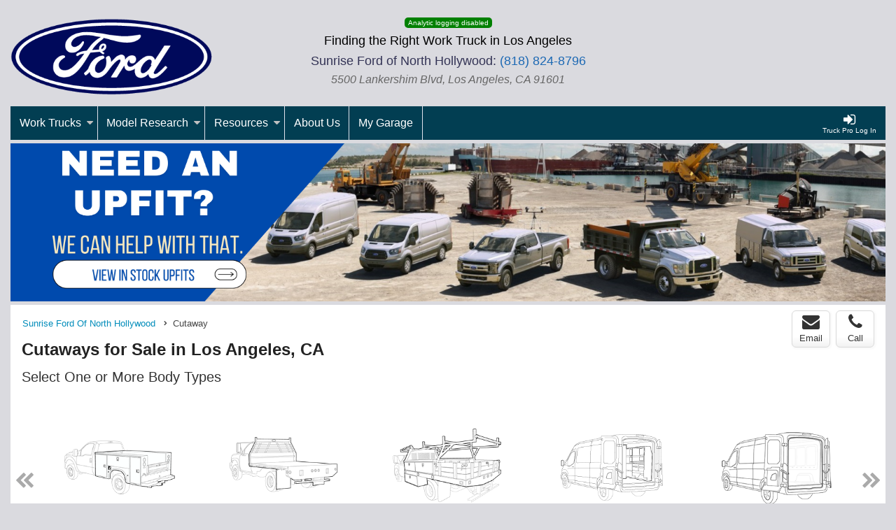

--- FILE ---
content_type: text/html; charset=utf-8
request_url: https://sunrisefordfleetsales.com/Cutaway
body_size: 67735
content:



<!DOCTYPE html>
<html lang="en-us">
<head>
    <link rel="preconnect" crossorigin="crossorigin" href="https://www.gstatic.com" />
    <link rel="preconnect" crossorigin="crossorigin" href="https://www.google-analytics.com" />
    <link rel="preconnect" crossorigin="crossorigin" href="https://www.googletagmanager.com" />

    <link rel="preconnect" href="https://images.worktrucksolutions.com/" />

    <link rel="preload" as="image" href="https://images.worktrucksolutions.com/img/logo/oemlogo/ford/ford-oval-blue-screen-rgb-2021.png?1751301862" loading="eager" />


    <link rel="preload" as="image" href="https://images.worktrucksolutions.com/img/asset/dealerasset/f84cd9e0-bef3-46f8-a037-d6d846d242c0/asset-18c87d4a-0a71-40bb-a8a2-41a0d5b311d8.png" fetchpriority="high" />


    <meta charset="utf-8">
    <meta name="viewport" content="width=device-width, initial-scale=1.0">
    <meta name="robots" content="max-image-preview:large">



    <script type="text/javascript">
            !function (v, y, T) { var S = v.location, k = "script", D = "instrumentationKey", C = "ingestionendpoint", I = "disableExceptionTracking", E = "ai.device.", b = "toLowerCase", w = (D[b](), "crossOrigin"), N = "POST", e = "appInsightsSDK", t = T.name || "appInsights", n = ((T.name || v[e]) && (v[e] = t), v[t] || function (l) { var u = !1, d = !1, g = { initialize: !0, queue: [], sv: "6", version: 2, config: l }; function m(e, t) { var n = {}, a = "Browser"; return n[E + "id"] = a[b](), n[E + "type"] = a, n["ai.operation.name"] = S && S.pathname || "_unknown_", n["ai.internal.sdkVersion"] = "javascript:snippet_" + (g.sv || g.version), { time: (a = new Date).getUTCFullYear() + "-" + i(1 + a.getUTCMonth()) + "-" + i(a.getUTCDate()) + "T" + i(a.getUTCHours()) + ":" + i(a.getUTCMinutes()) + ":" + i(a.getUTCSeconds()) + "." + (a.getUTCMilliseconds() / 1e3).toFixed(3).slice(2, 5) + "Z", iKey: e, name: "Microsoft.ApplicationInsights." + e.replace(/-/g, "") + "." + t, sampleRate: 100, tags: n, data: { baseData: { ver: 2 } } }; function i(e) { e = "" + e; return 1 === e.length ? "0" + e : e } } var e, n, f = l.url || T.src; function a(e) { var t, n, a, i, o, s, r, c, p; u = !0, g.queue = [], d || (d = !0, i = f, r = (c = function () { var e, t = {}, n = l.connectionString; if (n) for (var a = n.split(";"), i = 0; i < a.length; i++) { var o = a[i].split("="); 2 === o.length && (t[o[0][b]()] = o[1]) } return t[C] || (t[C] = "https://" + ((e = (n = t.endpointsuffix) ? t.location : null) ? e + "." : "") + "dc." + (n || "services.visualstudio.com")), t }()).instrumentationkey || l[D] || "", c = (c = c[C]) ? c + "/v2/track" : l.endpointUrl, (p = []).push((t = "SDK LOAD Failure: Failed to load Application Insights SDK script (See stack for details)", n = i, o = c, (s = (a = m(r, "Exception")).data).baseType = "ExceptionData", s.baseData.exceptions = [{ typeName: "SDKLoadFailed", message: t.replace(/\./g, "-"), hasFullStack: !1, stack: t + "\nSnippet failed to load [" + n + "] -- Telemetry is disabled\nHelp Link: https://go.microsoft.com/fwlink/?linkid=2128109\nHost: " + (S && S.pathname || "_unknown_") + "\nEndpoint: " + o, parsedStack: [] }], a)), p.push((s = i, t = c, (o = (n = m(r, "Message")).data).baseType = "MessageData", (a = o.baseData).message = 'AI (Internal): 99 message:"' + ("SDK LOAD Failure: Failed to load Application Insights SDK script (See stack for details) (" + s + ")").replace(/\"/g, "") + '"', a.properties = { endpoint: t }, n)), i = p, r = c, JSON && ((o = v.fetch) && !T.useXhr ? o(r, { method: N, body: JSON.stringify(i), mode: "cors" }) : XMLHttpRequest && ((s = new XMLHttpRequest).open(N, r), s.setRequestHeader("Content-type", "application/json"), s.send(JSON.stringify(i))))) } function i(e, t) { d || setTimeout(function () { !t && g.core || a() }, 500) } f && ((n = y.createElement(k)).src = f, !(o = T[w]) && "" !== o || "undefined" == n[w] || (n[w] = o), n.onload = i, n.onerror = a, n.onreadystatechange = function (e, t) { "loaded" !== n.readyState && "complete" !== n.readyState || i(0, t) }, e = n, T.ld < 0 ? y.getElementsByTagName("head")[0].appendChild(e) : setTimeout(function () { y.getElementsByTagName(k)[0].parentNode.appendChild(e) }, T.ld || 0)); try { g.cookie = y.cookie } catch (h) { } function t(e) { for (; e.length;)!function (t) { g[t] = function () { var e = arguments; u || g.queue.push(function () { g[t].apply(g, e) }) } }(e.pop()) } var s, r, o = "track", c = "TrackPage", p = "TrackEvent", o = (t([o + "Event", o + "PageView", o + "Exception", o + "Trace", o + "DependencyData", o + "Metric", o + "PageViewPerformance", "start" + c, "stop" + c, "start" + p, "stop" + p, "addTelemetryInitializer", "setAuthenticatedUserContext", "clearAuthenticatedUserContext", "flush"]), g.SeverityLevel = { Verbose: 0, Information: 1, Warning: 2, Error: 3, Critical: 4 }, (l.extensionConfig || {}).ApplicationInsightsAnalytics || {}); return !0 !== l[I] && !0 !== o[I] && (t(["_" + (s = "onerror")]), r = v[s], v[s] = function (e, t, n, a, i) { var o = r && r(e, t, n, a, i); return !0 !== o && g["_" + s]({ message: e, url: t, lineNumber: n, columnNumber: a, error: i, evt: v.event }), o }, l.autoExceptionInstrumented = !0), g }(T.cfg)); function a() { T.onInit && T.onInit(n) } (v[t] = n).queue && 0 === n.queue.length ? (n.queue.push(a), n.trackPageView({})) : a() }(window, document, {
                src: "https://js.monitor.azure.com/scripts/b/ai.2.min.js",
                crossOrigin: "anonymous",
                cfg: { connectionString: 'InstrumentationKey=5d018e34-25e2-4d72-b471-7993a0e25211;IngestionEndpoint=https://westus2-1.in.applicationinsights.azure.com/;LiveEndpoint=https://westus2.livediagnostics.monitor.azure.com/' }
            });
    </script>
    
    <script crossorigin="anonymous" src="/bundles/js/namespaces?v=yp0lfkEfytiU6AVwXio2dRn6jzaDw_JQfYvnlwBrObs1"></script>



    

    
                <link rel="preload" href="https://sunrisefordfleetsales.com/Images/no-image-available-medium.png" as="image" imagesrcset="https://sunrisefordfleetsales.com/Images/no-image-available-small.png 150w, https://sunrisefordfleetsales.com/Images/no-image-available-medium.png 400w" imagesizes="(max-width: 640px) 50vw, (max-width: 1024px) 33vw, 20vw" />
                <link rel="preload" href="https://sunrisefordfleetsales.com/Images/no-image-available-medium.png" as="image" imagesrcset="https://sunrisefordfleetsales.com/Images/no-image-available-small.png 150w, https://sunrisefordfleetsales.com/Images/no-image-available-medium.png 400w" imagesizes="(max-width: 640px) 50vw, (max-width: 1024px) 33vw, 20vw" />

    
                <script type="application/ld+json" id="breadcrumbs-ldjson">{
  "@context": "https://schema.org",
  "@type": "BreadcrumbList",
  "itemListElement": [
    {
      "@type": "ListItem",
      "position": 1,
      "name": "Sunrise Ford of North Hollywood",
      "item": "https://sunrisefordfleetsales.com/"
    },
    {
      "@type": "ListItem",
      "position": 2
    }
  ]
}</script>



<script type="application/ld+json">
     {
  "@context": "https://schema.org",
  "@type": "SearchResultsPage",
  "name": "Cutaways for Sale in Los Angeles, CA | Sunrise Ford of North Hollywood",
  "headline": "Cutaways for Sale in Los Angeles, CA",
  "description": "Sunrise Ford of North Hollywood",
  "keywords": "Cutaways for Sale in Los Angeles, CA",
  "url": "https://sunrisefordfleetsales.com/Cutaway",
  "audience": {
    "@type": "Audience",
    "name": [
      "People looking to buy Cutaways for Sale in Los Angeles, CA",
      "businesses purchasing Cutaways for Sale in Los Angeles, CA"
    ]
  },
  "mainEntity": {
    "@type": "ItemList",
    "name": "Vehicle List",
    "itemListElement": [
      {
        "@type": "OfferCatalog",
        "name": "Vehicle Catalog",
        "itemListElement": [
          {
            "@type": "Vehicle",
            "name": "2019 Ford Transit 350 HD Low Roof DRW RWD Cutaway",
            "url": "https://sunrisefordfleetsales.com/work-truck/2019-ford-transit-350-hd-low-roof-drw-rwd-cutaway-20545437",
            "image": "https://sunrisefordfleetsales.com/Images/no-image-available-medium.png",
            "vehicleIdentificationNumber": "1FDBF6PM8KKA33060",
            "offers": {
              "@type": "Offer",
              "priceCurrency": "USD",
              "price": "26900",
              "availability": "http://schema.org/InStock"
            },
            "manufacturer": {
              "@type": "Organization",
              "name": null
            },
            "brand": {
              "@type": "Brand",
              "name": "Ford"
            },
            "model": {
              "@type": "ProductModel",
              "name": "Transit 350 HD",
              "image": "https://sunrisefordfleetsales.com/Images/no-image-available-medium.png",
              "offers": {
                "@type": "Offer",
                "priceCurrency": "USD",
                "price": "26900",
                "availability": "http://schema.org/InStock"
              }
            },
            "vehicleTransmission": "6-Speed Automatic with Overdrive",
            "fuelType": "Gasoline",
            "color": "Oxford White"
          }
        ]
      }
    ]
  }
};
</script>



<script type="application/ld+json">
    {
  "@id": "https://sunrisefordfleetsales.com/Cutaway",
  "@context": "https://schema.org",
  "@type": [
    "CollectionPage",
    "WebPage"
  ],
  "url": "https://sunrisefordfleetsales.com/Cutaway",
  "name": "Cutaways for Sale in Los Angeles, CA | Sunrise Ford of North Hollywood",
  "headline": "Cutaways for Sale in Los Angeles, CA",
  "alternativeHeadline": "Cutaways for Sale in Los Angeles, CA | Sunrise Ford of North Hollywood",
  "keywords": [
    "Cutaways for Sale in Los Angeles, CA"
  ],
  "description": "Browse All Ford Cutaway commercial and fleet trucks for sale. View pricing, details and availability in Los Angeles, CA.",
  "mainEntity": {
    "@type": "ItemList",
    "itemListElement": [
      {
        "@type": "ListItem",
        "position": 1,
        "url": "https://sunrisefordfleetsales.com/work-truck/2019-ford-transit-350-hd-low-roof-drw-rwd-cutaway-20545437",
        "name": "2019 Ford Transit 350 HD Low Roof DRW RWD Cutaway",
        "image": "https://sunrisefordfleetsales.com/Images/no-image-available-medium.png"
      }
    ]
  }
};
</script>







    <!-- Search Console -->
            <meta name="google-site-verification" content="0N3YkUaTtP_ZlForLnD8aJAdmSCzBa1OM4r0znScELw" />
            <!-- End Search Console -->

    

    <meta name="description" content="Browse All Ford Cutaway commercial and fleet trucks for sale. View pricing, details and availability in Los Angeles, CA." />
<meta property="og:description" content="Browse All Ford Cutaway commercial and fleet trucks for sale. View pricing, details and availability in Los Angeles, CA." />
<meta name="keywords" content="work truck, commercial truck, truck upfit, truck prices, truck research, work truck solutions, worktrucksolutions.com" />
<meta name="title" content="Cutaways for Sale in Los Angeles, CA | Sunrise Ford of North Hollywood" />
<meta property="og:title" content="Cutaways for Sale in Los Angeles, CA | Sunrise Ford of North Hollywood" />
<meta name="geo.placename" content="Los Angeles" />
<meta name="geo.region" content="US-CA" />
<meta name="geo.position" content="34.170479;-118.377239" />
<meta property="og:type" content="website" />

    <title>Cutaways for Sale in Los Angeles, CA | Sunrise Ford of North Hollywood</title>
    

    <link rel="preload stylesheet" href="https://cdnjs.cloudflare.com/ajax/libs/font-awesome/4.7.0/css/font-awesome.min.css" integrity="sha256-eZrrJcwDc/3uDhsdt61sL2oOBY362qM3lon1gyExkL0=" crossorigin="anonymous" as="style" />

    <link href='/bundles/css/foundation-patched?v=JmliOQEIqiMqDc-oxR7FH5fdXP0SjPDaa3ziwYHjVGg1' rel='preload stylesheet' as='style'/>

    <link href='/bundles/css/global?v=ckV0oh9m22WiluwSQLH1RAD2td1tMaMKb5AsaI8pPdw1' rel='preload stylesheet' as='style'/>




    
    




<style type="text/css" id="navigation-colors-css">
            

                .navigation-region .navigation .navigation__links .navigation__link.dropdown > a.dropdown__link, .navigation-region .navigation .navigation__links .navigation__link > a{
                    color: #ffffff;
                }
                .navigation-region .navigation .navigation__links .navigation__link .help-spark-icon circle{
                    fill: #ffffff;
                }

                .navigation-region .navigation .navigation__links .navigation__link.dropdown > a.dropdown__link:hover, .navigation-region .navigation .navigation__links .navigation__link:hover > a{
                    color: #b4cb0a;
                }

                .navigation-region .navigation .navigation__links .navigation__link.active > a{
                    color: #ffffff;
                }

                .navigation-region .navigation .navigation__links .navigation__link.dropdown > a.dropdown__link, .navigation-region .navigation .navigation__links .navigation__link > a{
                    background: #023e52;
                    background-color: #023e52;
                }
                .navigation-region .navigation .navigation__links, .navigation-region .navigation-mobile-controls{
                    background: #023e52;
                    background-color: #023e52;
                }

                .navigation-region .navigation .navigation__links .navigation__link:hover > a{
                    background: #023e52;
                    background-color: #023e52;
                }
                .navigation-region .navigation .navigation__links .navigation__link.dropdown > a.dropdown__link:hover, .navigation-region .navigation .navigation__links .navigation__link:hover > a{
                    background: #023e52;
                    background-color: #023e52;
                }
                .navigation-region .navigation .navigation__links .navigation__link.active:hover > a{
                    background: #023e52;
                    background-color: #023e52;
                }

                .navigation-region .navigation .navigation__links .navigation__link.active > a{
                    background: #023e52;
                    background-color: #023e52;
                }











</style>


<link rel="shortcut icon" href="/assets/app/img/favicon.ico" type="image/x-icon">

    

    <link rel="canonical" href="https://sunrisefordfleetsales.com/Cutaway">
    
    
    <link href="/bundles/css/rangeslider?v=ZXCwyFb0cwIf_Ko_gvEk2YTpNwr-pjGAvie-5_a2tJs1" rel="stylesheet"/>


    <script type="text/javascript">
        
        var analyticsLabels = {
  "b3c7878d-f6b2-49f8-bed9-d4283533f4eb": "SUNRISEFORDOFNORTHHOLLYWOOD-2019-Ford-Transit-350-HD---Cutaway"
};

        
        var analyticsDimensions = {
  "b3c7878d-f6b2-49f8-bed9-d4283533f4eb": {
    "dimension1": "Ford",
    "dimension2": "Transit 350 HD",
    "dimension3": "2019",
    "dimension4": null,
    "dimension5": "RWD",
    "dimension6": "1FDBF6PM8KKA33060",
    "dimension7": "B33706",
    "dimension8": null,
    "dimension9": "Cutaway",
    "dimension10": "b3c7878d-f6b2-49f8-bed9-d4283533f4eb",
    "dimension11": "00000000-0000-0000-0000-000000000000",
    "dimension12": "",
    "dimension13": null,
    "dimension15": "USED",
    "dimension16": "DealersOwn",
    "dimension17": "2",
    "dimension18": "sunrisefordofnorthhollywood",
    "dimension19": "Gasoline"
  }
};
    </script>

    




    <link href="/assets/app/css/printing/vehicle-search.css" media="print" rel="preload stylesheet" as="style">





    
    
    <input name="__RequestVerificationToken" type="hidden" value="px-CT3R6rN0YnLtCJc9Ra0g3T8oO0b1o13tDKm8u5daAacMEngxbGr3QfsUN7j-kSxyD2sICQa6QYB4c2XaEIEl8R001" />
</head>
<body class="custom-look-and-feel   not-logged-in">
    


<script type="application/json" id="ga-data">
    {
        "newLeadOrigin": "SearchV2?bodyTypeOrChassisModel=Cutaway"
    }
</script>

<script type="text/javascript">

window.myAnalyticsDimensions = Object.assign(
    {},
    {
        'dimension9': 'Cutaway',
        'dimension14': 'Anonymous',
        'feature_area': 'vsp',
        'DealerID': 'f84cd9e0-bef3-46f8-a037-d6d846d242c0',
        'DealerCode': 'sunrisefordofnorthhollywood'
    });
    // Get experiment_variant from cookie or fallback to "srp_10"
    window.getExperimentVariant = function () {
        var match = document.cookie.match(/(?:^|;\s*)experiment_variant=([^;]*)/);
        return match ? match[1] : 'srp_10';
    }
</script>
<script type="text/javascript">
    var _debugEvents = false;
    var _events = [];
    window._logGA = function(category, action, label, customDimensions){
        if (_debugEvents) {
            console.clear();
            var event = {
                category: category,
                action: action,
                label: label
            };
            _events.push(event);
            console.table(_events);
            // NOTE: logging the raw customDimensions isn't helpful since expanding the object after other events fire will not be possible due to garbage collection.
            // thus JSON.stringify() is employed to log a snapshot
            console.log("Custom Dimensions:", JSON.stringify(customDimensions));
        }
    }
    function customTrackingFunctions(category, action) {
        
        if (typeof wtste1 !== 'undefined') {
            wtste1(category, action);
        }
        if (typeof wtste2 !== 'undefined') {
            wtste2(category, action);
        }
        if (typeof wtste3 !== 'undefined') {
            wtste3(category, action);
        }
        if (typeof wtste4 !== 'undefined') {
            wtste4(category, action);
        }
    }
</script>
    <script type="text/javascript">
var _gaClientId = '';

function TrackEvent(category, action, label, customDimensions) {
     //This is logging these events to the console
    _logGA.apply(null, arguments);
    lastEvent = action;
    customTrackingFunctions(category, action);
}
    </script>


<script type="application/json" id="adobe-analytics-setup">
    {
    "isEnabled": false
    }
</script>

<script>window.adobeDataLayer = window.adobeDataLayer || [];</script>


<script type="application/json" id="asc-tracking-setup">
    {
    "enableAscTracking": false,
    "ascMeasurementIDs": "G-MKF09KXR1R",
    "enableDebug": false
    }
</script>



    
    <script type="text/javascript">
        var referrerUrl = null;
    </script>


    
    <script type="application/json" id="site-data">
        {
        "DealerID": "f84cd9e0-bef3-46f8-a037-d6d846d242c0",
        "DealerCode": "sunrisefordofnorthhollywood",
        "crossPageMessageCookie": "CrossPageMessage",
        "IsNationalMarketplace": false
        }
    </script>

    <script type="application/json" id="user-data">
        {
        "isAuthenticated": false,
        "registration": {"DisplayLoginFields":true,"DisplayEmailAddress":true,"DisplayFirstName":true,"DisplayLastName":true,"DisplayPhoneNumber":true,"DisplayTruckProSelect":false,"DisplayVocation":true,"DisplayZipCode":true,"DisplayBusinessName":true,"DisplayCallMeCheckbox":false,"DisplayTextMeCheckbox":false,"RequireZipCode":false,"RequireLastName":false,"RequirePhoneNumber":false,"BuyerDetails":null},
        "initialState": null,
        "isTruckProOrAbove": false,
        "isBot": true,
        "language": "en-US",
        "isRegionalOrSuperUser": false,
        "truckProUserID": "",
        "truckProName": "",
        "truckProEmail": ""
        }
    </script>

    <script type="application/json" id="page-context-data">
        {
        "pageContext": 2,
        "isVDP": false,
        "isVSP": true,
        "isVast": false,
        "isCustomPage": false,
        "isBuyerMessageRequiredOnNonVehicleLeadForms": true,
        "customPageName": "Custom Page: Cutaways for Sale in Los Angeles, CA | Sunrise Ford of North Hollywood",
        "stateAbbreviations": {"AK":"Alaska","AL":"Alabama","AZ":"Arizona","AR":"Arkansas","CA":"California","CO":"Colorado","CT":"Connecticut","DE":"Delaware","DC":"District of Columbia","FL":"Florida","GA":"Georgia","HI":"Hawaii","ID":"Idaho","IL":"Illinois","IN":"Indiana","IA":"Iowa","KS":"Kansas","KY":"Kentucky","LA":"Louisiana","ME":"Maine","MD":"Maryland","MA":"Massachusetts","MI":"Michigan","MN":"Minnesota","MS":"Mississippi","MO":"Missouri","MT":"Montana","NE":"Nebraska","NV":"Nevada","NH":"New Hampshire","NJ":"New Jersey","NM":"New Mexico","NY":"New York","NC":"North Carolina","ND":"North Dakota","OH":"Ohio","OK":"Oklahoma","OR":"Oregon","PA":"Pennsylvania","PR":"Puerto Rico","RI":"Rhode Island","SC":"South Carolina","SD":"South Dakota","TN":"Tennessee","TX":"Texas","UT":"Utah","VT":"Vermont","VA":"Virginia","WA":"Washington","WV":"West Virginia","WI":"Wisconsin","WY":"Wyoming"},
        "locationFilter_promptForUserLocation": false,
        "pageType": "SearchResults",
        "useAdvancedPrintSettingsModal": false,
        "useOptimizedImInterestedForm": false
        }
    </script>


    <script type="application/json" id="message-data">
        {
        "PhoneToCall": null,
        "PageTag": "Body Type Landing Page",
        "PageName": "VSP",
        "DealerDescription": "Sunrise Ford of North Hollywood",
        "Vocation": null
        }
    </script>


    
    

    <script type="application/json" id="search-data">
        {"BookmarkUrl":"https://sunrisefordfleetsales.com/Cutaway","CanonicalUrl":"https://sunrisefordfleetsales.com/Cutaway","SearchResultsCount":1,"State":{"TruckProOnlyKeyName":"TruckProOnly","TruckProOnlyShareableKeyName":"TruckProOnlyShareable","MyPoolUnitsKeyName":"MyPoolUnits","Transitions":1,"DealerID":"f84cd9e0-bef3-46f8-a037-d6d846d242c0","DealerNumericID":1501,"DealerCode":"sunrisefordofnorthhollywood","DealerLocationCode":"","IsStockingDealer":true,"IsDemoDealer":false,"SearchedDealerID":null,"SearchedMemberNumericID":0,"ProtectDealer":false,"GroupSiteDealerNumericIDs":[],"SiblingDealerNumericIDs":[],"ChassisManufacturerID":"f21b4471-9a9b-41ee-8a61-39a8aed937c2","SisterDealerGroupID":null,"SiteType":4,"Mode":0,"LocatorBodyManufacturers":[],"LocatorBodyManufacturerLocations":[],"LocatorDealerAllowedBodyManufacturers":[],"LocatorChassisManufacturers":[],"AllowedChassisManufacturers":[{"ID":"00000000-0000-0000-0000-000000000000","DealerID":"f84cd9e0-bef3-46f8-a037-d6d846d242c0","ChassisManufacturerID":"ff83b4de-3ace-4d70-b562-01fdd40cf819","ChassisManufacturer":"Temsa","IsActiveForNew":false,"IsActiveForUsed":true,"IsVirtualManufacturer":false},{"ID":"00000000-0000-0000-0000-000000000000","DealerID":"f84cd9e0-bef3-46f8-a037-d6d846d242c0","ChassisManufacturerID":"1ca5a904-2a9f-4237-9aae-035bad75d032","ChassisManufacturer":"Lucid","IsActiveForNew":false,"IsActiveForUsed":true,"IsVirtualManufacturer":false},{"ID":"00000000-0000-0000-0000-000000000000","DealerID":"f84cd9e0-bef3-46f8-a037-d6d846d242c0","ChassisManufacturerID":"c6dbbca2-8f84-4733-a19f-068b144022c0","ChassisManufacturer":"Bollinger","IsActiveForNew":false,"IsActiveForUsed":true,"IsVirtualManufacturer":false},{"ID":"00000000-0000-0000-0000-000000000000","DealerID":"f84cd9e0-bef3-46f8-a037-d6d846d242c0","ChassisManufacturerID":"d844c2b6-0b68-4580-bd5c-0b8d7bc37dc8","ChassisManufacturer":"Terex","IsActiveForNew":false,"IsActiveForUsed":true,"IsVirtualManufacturer":false},{"ID":"00000000-0000-0000-0000-000000000000","DealerID":"f84cd9e0-bef3-46f8-a037-d6d846d242c0","ChassisManufacturerID":"6cc0931e-a7eb-48be-af97-0c6a352e78f2","ChassisManufacturer":"Honda","IsActiveForNew":false,"IsActiveForUsed":true,"IsVirtualManufacturer":false},{"ID":"00000000-0000-0000-0000-000000000000","DealerID":"f84cd9e0-bef3-46f8-a037-d6d846d242c0","ChassisManufacturerID":"ed27766e-6f55-45eb-98d0-0de0a9b49a4d","ChassisManufacturer":"Fisker","IsActiveForNew":false,"IsActiveForUsed":true,"IsVirtualManufacturer":false},{"ID":"00000000-0000-0000-0000-000000000000","DealerID":"f84cd9e0-bef3-46f8-a037-d6d846d242c0","ChassisManufacturerID":"76f573cc-d4e7-4690-becf-0e74fbc04578","ChassisManufacturer":"Capacity","IsActiveForNew":false,"IsActiveForUsed":true,"IsVirtualManufacturer":false},{"ID":"00000000-0000-0000-0000-000000000000","DealerID":"f84cd9e0-bef3-46f8-a037-d6d846d242c0","ChassisManufacturerID":"5d550f5c-bb36-4f96-b4e3-100a72d34c9b","ChassisManufacturer":"Genesis","IsActiveForNew":false,"IsActiveForUsed":true,"IsVirtualManufacturer":false},{"ID":"00000000-0000-0000-0000-000000000000","DealerID":"f84cd9e0-bef3-46f8-a037-d6d846d242c0","ChassisManufacturerID":"51a015f1-5198-4f02-8dee-148775288328","ChassisManufacturer":"VinFast","IsActiveForNew":false,"IsActiveForUsed":true,"IsVirtualManufacturer":false},{"ID":"00000000-0000-0000-0000-000000000000","DealerID":"f84cd9e0-bef3-46f8-a037-d6d846d242c0","ChassisManufacturerID":"2a86cde9-fb7b-4ffd-953c-17540894bbf8","ChassisManufacturer":"Kia","IsActiveForNew":false,"IsActiveForUsed":true,"IsVirtualManufacturer":false},{"ID":"00000000-0000-0000-0000-000000000000","DealerID":"f84cd9e0-bef3-46f8-a037-d6d846d242c0","ChassisManufacturerID":"c64518c3-9307-4e66-895c-176a0ea8c5ae","ChassisManufacturer":"Lincoln","IsActiveForNew":false,"IsActiveForUsed":true,"IsVirtualManufacturer":false},{"ID":"00000000-0000-0000-0000-000000000000","DealerID":"f84cd9e0-bef3-46f8-a037-d6d846d242c0","ChassisManufacturerID":"b79ecfef-58bc-423c-af65-19133a06dab3","ChassisManufacturer":"Aston Martin","IsActiveForNew":false,"IsActiveForUsed":true,"IsVirtualManufacturer":false},{"ID":"00000000-0000-0000-0000-000000000000","DealerID":"f84cd9e0-bef3-46f8-a037-d6d846d242c0","ChassisManufacturerID":"0dc56240-f525-44da-80ad-19c502e06314","ChassisManufacturer":"Kalmar Ottawa","IsActiveForNew":false,"IsActiveForUsed":true,"IsVirtualManufacturer":false},{"ID":"00000000-0000-0000-0000-000000000000","DealerID":"f84cd9e0-bef3-46f8-a037-d6d846d242c0","ChassisManufacturerID":"2f02f425-03a7-4e3b-a39d-1d4cb559bf55","ChassisManufacturer":"Hino","IsActiveForNew":false,"IsActiveForUsed":true,"IsVirtualManufacturer":false},{"ID":"00000000-0000-0000-0000-000000000000","DealerID":"f84cd9e0-bef3-46f8-a037-d6d846d242c0","ChassisManufacturerID":"5cff26d9-94fd-4ae1-8e1d-1fc33508099a","ChassisManufacturer":"Prevost","IsActiveForNew":false,"IsActiveForUsed":true,"IsVirtualManufacturer":false},{"ID":"00000000-0000-0000-0000-000000000000","DealerID":"f84cd9e0-bef3-46f8-a037-d6d846d242c0","ChassisManufacturerID":"96f3f564-c8cc-4c9a-9c03-20be6c38a676","ChassisManufacturer":"Hummer","IsActiveForNew":false,"IsActiveForUsed":true,"IsVirtualManufacturer":false},{"ID":"00000000-0000-0000-0000-000000000000","DealerID":"f84cd9e0-bef3-46f8-a037-d6d846d242c0","ChassisManufacturerID":"54bd9d63-a7c0-4cc8-b464-258e6a28b29d","ChassisManufacturer":"Mercury","IsActiveForNew":false,"IsActiveForUsed":true,"IsVirtualManufacturer":false},{"ID":"00000000-0000-0000-0000-000000000000","DealerID":"f84cd9e0-bef3-46f8-a037-d6d846d242c0","ChassisManufacturerID":"55f67598-bf5b-4f57-b3de-2785e2027b68","ChassisManufacturer":"Mercedes-Benz","IsActiveForNew":false,"IsActiveForUsed":true,"IsVirtualManufacturer":false},{"ID":"00000000-0000-0000-0000-000000000000","DealerID":"f84cd9e0-bef3-46f8-a037-d6d846d242c0","ChassisManufacturerID":"ae50e7c7-3b78-484a-b7de-286fa648507a","ChassisManufacturer":"Gillig","IsActiveForNew":false,"IsActiveForUsed":true,"IsVirtualManufacturer":false},{"ID":"00000000-0000-0000-0000-000000000000","DealerID":"f84cd9e0-bef3-46f8-a037-d6d846d242c0","ChassisManufacturerID":"e502839a-f3f7-4925-bd95-2a09d5fe57e6","ChassisManufacturer":"Mazda","IsActiveForNew":false,"IsActiveForUsed":true,"IsVirtualManufacturer":false},{"ID":"00000000-0000-0000-0000-000000000000","DealerID":"f84cd9e0-bef3-46f8-a037-d6d846d242c0","ChassisManufacturerID":"b7f43876-c041-45be-a3ef-2adf239849eb","ChassisManufacturer":"RIDE","IsActiveForNew":false,"IsActiveForUsed":true,"IsVirtualManufacturer":false},{"ID":"00000000-0000-0000-0000-000000000000","DealerID":"f84cd9e0-bef3-46f8-a037-d6d846d242c0","ChassisManufacturerID":"2ef07c6c-8f6c-4102-b015-2b6fafd2a5c7","ChassisManufacturer":"Rivian","IsActiveForNew":false,"IsActiveForUsed":true,"IsVirtualManufacturer":false},{"ID":"00000000-0000-0000-0000-000000000000","DealerID":"f84cd9e0-bef3-46f8-a037-d6d846d242c0","ChassisManufacturerID":"70eb2b0c-07e8-4727-844a-2d48dc860d19","ChassisManufacturer":"Volkswagen","IsActiveForNew":false,"IsActiveForUsed":true,"IsVirtualManufacturer":false},{"ID":"00000000-0000-0000-0000-000000000000","DealerID":"f84cd9e0-bef3-46f8-a037-d6d846d242c0","ChassisManufacturerID":"0a776323-b156-4ec5-bc0b-35dbbe7c6187","ChassisManufacturer":"HME","IsActiveForNew":false,"IsActiveForUsed":true,"IsVirtualManufacturer":false},{"ID":"00000000-0000-0000-0000-000000000000","DealerID":"f84cd9e0-bef3-46f8-a037-d6d846d242c0","ChassisManufacturerID":"535e4dce-43ed-439f-af7e-37cff98b3bf1","ChassisManufacturer":"Van Hool","IsActiveForNew":false,"IsActiveForUsed":true,"IsVirtualManufacturer":false},{"ID":"00000000-0000-0000-0000-000000000000","DealerID":"f84cd9e0-bef3-46f8-a037-d6d846d242c0","ChassisManufacturerID":"f21b4471-9a9b-41ee-8a61-39a8aed937c2","ChassisManufacturer":"Ford","IsActiveForNew":true,"IsActiveForUsed":true,"IsVirtualManufacturer":false},{"ID":"00000000-0000-0000-0000-000000000000","DealerID":"f84cd9e0-bef3-46f8-a037-d6d846d242c0","ChassisManufacturerID":"0f4e2f77-ebf1-46d1-b37a-3d171ec9a680","ChassisManufacturer":"BYD","IsActiveForNew":false,"IsActiveForUsed":true,"IsVirtualManufacturer":false},{"ID":"00000000-0000-0000-0000-000000000000","DealerID":"f84cd9e0-bef3-46f8-a037-d6d846d242c0","ChassisManufacturerID":"8ef3334a-2fae-40ff-858a-3f384d2c8ba3","ChassisManufacturer":"IC Bus","IsActiveForNew":false,"IsActiveForUsed":true,"IsVirtualManufacturer":false},{"ID":"00000000-0000-0000-0000-000000000000","DealerID":"f84cd9e0-bef3-46f8-a037-d6d846d242c0","ChassisManufacturerID":"0b14a467-5b44-4cf9-b94b-3fcb4ff069a0","ChassisManufacturer":"Mitsubishi Fuso","IsActiveForNew":false,"IsActiveForUsed":true,"IsVirtualManufacturer":false},{"ID":"00000000-0000-0000-0000-000000000000","DealerID":"f84cd9e0-bef3-46f8-a037-d6d846d242c0","ChassisManufacturerID":"b50551d1-69bd-496b-8494-3fed7e35c49e","ChassisManufacturer":"TICO","IsActiveForNew":false,"IsActiveForUsed":true,"IsVirtualManufacturer":false},{"ID":"00000000-0000-0000-0000-000000000000","DealerID":"f84cd9e0-bef3-46f8-a037-d6d846d242c0","ChassisManufacturerID":"ee734b3c-b4cc-4c3b-8660-4651d581ca6e","ChassisManufacturer":"Plymouth","IsActiveForNew":false,"IsActiveForUsed":true,"IsVirtualManufacturer":false},{"ID":"00000000-0000-0000-0000-000000000000","DealerID":"f84cd9e0-bef3-46f8-a037-d6d846d242c0","ChassisManufacturerID":"ab4355b6-520c-42ea-8b2e-471e88659670","ChassisManufacturer":"Tropos","IsActiveForNew":false,"IsActiveForUsed":true,"IsVirtualManufacturer":false},{"ID":"00000000-0000-0000-0000-000000000000","DealerID":"f84cd9e0-bef3-46f8-a037-d6d846d242c0","ChassisManufacturerID":"6d54de99-86e0-4592-a940-4a5b924fcd1c","ChassisManufacturer":"Oshkosh","IsActiveForNew":false,"IsActiveForUsed":true,"IsVirtualManufacturer":false},{"ID":"00000000-0000-0000-0000-000000000000","DealerID":"f84cd9e0-bef3-46f8-a037-d6d846d242c0","ChassisManufacturerID":"9d9d8bc3-00a5-4e78-990f-4b9a7a3f5744","ChassisManufacturer":"WTS Virtual OEM","IsActiveForNew":true,"IsActiveForUsed":true,"IsVirtualManufacturer":true},{"ID":"00000000-0000-0000-0000-000000000000","DealerID":"f84cd9e0-bef3-46f8-a037-d6d846d242c0","ChassisManufacturerID":"41aa3190-a776-4cce-ba15-5094b1ed1ea1","ChassisManufacturer":"Freightliner","IsActiveForNew":false,"IsActiveForUsed":true,"IsVirtualManufacturer":false},{"ID":"00000000-0000-0000-0000-000000000000","DealerID":"f84cd9e0-bef3-46f8-a037-d6d846d242c0","ChassisManufacturerID":"f0425977-45fe-4f1c-aa6e-544bb3c6cff9","ChassisManufacturer":"Subaru","IsActiveForNew":false,"IsActiveForUsed":true,"IsVirtualManufacturer":false},{"ID":"00000000-0000-0000-0000-000000000000","DealerID":"f84cd9e0-bef3-46f8-a037-d6d846d242c0","ChassisManufacturerID":"73ae9bb6-6174-4cb3-8334-561bb7a3feeb","ChassisManufacturer":"Isuzu","IsActiveForNew":false,"IsActiveForUsed":true,"IsVirtualManufacturer":false},{"ID":"00000000-0000-0000-0000-000000000000","DealerID":"f84cd9e0-bef3-46f8-a037-d6d846d242c0","ChassisManufacturerID":"c071adb0-f976-4274-bb23-565bdee8ce67","ChassisManufacturer":"Cenntro","IsActiveForNew":false,"IsActiveForUsed":true,"IsVirtualManufacturer":false},{"ID":"00000000-0000-0000-0000-000000000000","DealerID":"f84cd9e0-bef3-46f8-a037-d6d846d242c0","ChassisManufacturerID":"9bb0c20f-9f4c-4910-a97d-594a1a46c599","ChassisManufacturer":"Spartan Fire","IsActiveForNew":false,"IsActiveForUsed":true,"IsVirtualManufacturer":false},{"ID":"00000000-0000-0000-0000-000000000000","DealerID":"f84cd9e0-bef3-46f8-a037-d6d846d242c0","ChassisManufacturerID":"f2030800-7cb7-4d97-be31-5b5417d2a3ca","ChassisManufacturer":"SEA","IsActiveForNew":false,"IsActiveForUsed":true,"IsVirtualManufacturer":false},{"ID":"00000000-0000-0000-0000-000000000000","DealerID":"f84cd9e0-bef3-46f8-a037-d6d846d242c0","ChassisManufacturerID":"fa61c1c6-ac12-4c7c-a55c-5c2af9446263","ChassisManufacturer":"Porsche","IsActiveForNew":false,"IsActiveForUsed":true,"IsVirtualManufacturer":false},{"ID":"00000000-0000-0000-0000-000000000000","DealerID":"f84cd9e0-bef3-46f8-a037-d6d846d242c0","ChassisManufacturerID":"66050432-4da9-488b-ad1b-5d6e47ef09f3","ChassisManufacturer":"Cadillac","IsActiveForNew":false,"IsActiveForUsed":true,"IsVirtualManufacturer":false},{"ID":"00000000-0000-0000-0000-000000000000","DealerID":"f84cd9e0-bef3-46f8-a037-d6d846d242c0","ChassisManufacturerID":"10df38e1-8774-4572-923b-5f7af51b4ad8","ChassisManufacturer":"Greenkraft","IsActiveForNew":false,"IsActiveForUsed":true,"IsVirtualManufacturer":false},{"ID":"00000000-0000-0000-0000-000000000000","DealerID":"f84cd9e0-bef3-46f8-a037-d6d846d242c0","ChassisManufacturerID":"7237046a-4ca7-498d-b846-61be850a3682","ChassisManufacturer":"Chrysler","IsActiveForNew":false,"IsActiveForUsed":true,"IsVirtualManufacturer":false},{"ID":"00000000-0000-0000-0000-000000000000","DealerID":"f84cd9e0-bef3-46f8-a037-d6d846d242c0","ChassisManufacturerID":"3467fb60-1cf2-4ade-81f4-632c35cfa069","ChassisManufacturer":"ENC","IsActiveForNew":false,"IsActiveForUsed":true,"IsVirtualManufacturer":false},{"ID":"00000000-0000-0000-0000-000000000000","DealerID":"f84cd9e0-bef3-46f8-a037-d6d846d242c0","ChassisManufacturerID":"53efd4d0-6f7a-4b1c-acd2-646a26ab8908","ChassisManufacturer":"BrightDrop","IsActiveForNew":false,"IsActiveForUsed":true,"IsVirtualManufacturer":false},{"ID":"00000000-0000-0000-0000-000000000000","DealerID":"f84cd9e0-bef3-46f8-a037-d6d846d242c0","ChassisManufacturerID":"40b0e02c-a995-4f86-b682-6886963a5764","ChassisManufacturer":"Canoo","IsActiveForNew":false,"IsActiveForUsed":true,"IsVirtualManufacturer":false},{"ID":"00000000-0000-0000-0000-000000000000","DealerID":"f84cd9e0-bef3-46f8-a037-d6d846d242c0","ChassisManufacturerID":"0f13c24c-7339-4058-8d58-6b07b658a2cc","ChassisManufacturer":"Jaguar","IsActiveForNew":false,"IsActiveForUsed":true,"IsVirtualManufacturer":false},{"ID":"00000000-0000-0000-0000-000000000000","DealerID":"f84cd9e0-bef3-46f8-a037-d6d846d242c0","ChassisManufacturerID":"42d237dc-c014-47f2-baba-6db774f39f68","ChassisManufacturer":"Oldsmobile","IsActiveForNew":false,"IsActiveForUsed":true,"IsVirtualManufacturer":false},{"ID":"00000000-0000-0000-0000-000000000000","DealerID":"f84cd9e0-bef3-46f8-a037-d6d846d242c0","ChassisManufacturerID":"0e0d69c8-4680-43ff-a2ed-7116028cfe00","ChassisManufacturer":"Nissan","IsActiveForNew":false,"IsActiveForUsed":true,"IsVirtualManufacturer":false},{"ID":"00000000-0000-0000-0000-000000000000","DealerID":"f84cd9e0-bef3-46f8-a037-d6d846d242c0","ChassisManufacturerID":"cbbedc78-5865-4f8a-ae15-722bf99bd9ea","ChassisManufacturer":"Envirotech","IsActiveForNew":false,"IsActiveForUsed":true,"IsVirtualManufacturer":false},{"ID":"00000000-0000-0000-0000-000000000000","DealerID":"f84cd9e0-bef3-46f8-a037-d6d846d242c0","ChassisManufacturerID":"80fced64-b55e-4ae5-ae20-72946e7b4e93","ChassisManufacturer":"Suzuki","IsActiveForNew":false,"IsActiveForUsed":true,"IsVirtualManufacturer":false},{"ID":"00000000-0000-0000-0000-000000000000","DealerID":"f84cd9e0-bef3-46f8-a037-d6d846d242c0","ChassisManufacturerID":"a9aca2cf-60ba-478b-9e20-757dd7143340","ChassisManufacturer":"Volvo","IsActiveForNew":false,"IsActiveForUsed":true,"IsVirtualManufacturer":false},{"ID":"00000000-0000-0000-0000-000000000000","DealerID":"f84cd9e0-bef3-46f8-a037-d6d846d242c0","ChassisManufacturerID":"0ba1f831-0917-497e-b504-75d853259fd2","ChassisManufacturer":"Ram","IsActiveForNew":false,"IsActiveForUsed":true,"IsVirtualManufacturer":false},{"ID":"00000000-0000-0000-0000-000000000000","DealerID":"f84cd9e0-bef3-46f8-a037-d6d846d242c0","ChassisManufacturerID":"cdba84e3-c48b-438d-be7e-778896c2865b","ChassisManufacturer":"Kenworth","IsActiveForNew":false,"IsActiveForUsed":true,"IsVirtualManufacturer":false},{"ID":"00000000-0000-0000-0000-000000000000","DealerID":"f84cd9e0-bef3-46f8-a037-d6d846d242c0","ChassisManufacturerID":"0c0639d3-dc73-47eb-9466-77e5722c04a3","ChassisManufacturer":"Dennis Eagle","IsActiveForNew":false,"IsActiveForUsed":true,"IsVirtualManufacturer":false},{"ID":"00000000-0000-0000-0000-000000000000","DealerID":"f84cd9e0-bef3-46f8-a037-d6d846d242c0","ChassisManufacturerID":"111a6ae8-33a0-4704-aa16-78356a6a8bba","ChassisManufacturer":"Lotus","IsActiveForNew":false,"IsActiveForUsed":true,"IsVirtualManufacturer":false},{"ID":"00000000-0000-0000-0000-000000000000","DealerID":"f84cd9e0-bef3-46f8-a037-d6d846d242c0","ChassisManufacturerID":"e6c2c26e-348d-40aa-8a9c-7f7408632104","ChassisManufacturer":"Pontiac","IsActiveForNew":false,"IsActiveForUsed":true,"IsVirtualManufacturer":false},{"ID":"00000000-0000-0000-0000-000000000000","DealerID":"f84cd9e0-bef3-46f8-a037-d6d846d242c0","ChassisManufacturerID":"3f063a12-ff07-4f50-b782-7f84337eb671","ChassisManufacturer":"GMC","IsActiveForNew":false,"IsActiveForUsed":true,"IsVirtualManufacturer":false},{"ID":"00000000-0000-0000-0000-000000000000","DealerID":"f84cd9e0-bef3-46f8-a037-d6d846d242c0","ChassisManufacturerID":"408bb8e1-74cb-4bdd-bbfb-8293481c1c7e","ChassisManufacturer":"Nikola","IsActiveForNew":false,"IsActiveForUsed":true,"IsVirtualManufacturer":false},{"ID":"00000000-0000-0000-0000-000000000000","DealerID":"f84cd9e0-bef3-46f8-a037-d6d846d242c0","ChassisManufacturerID":"ed3a9a8a-5593-4986-ad84-82bf94be5a3b","ChassisManufacturer":"Bentley","IsActiveForNew":false,"IsActiveForUsed":true,"IsVirtualManufacturer":false},{"ID":"00000000-0000-0000-0000-000000000000","DealerID":"f84cd9e0-bef3-46f8-a037-d6d846d242c0","ChassisManufacturerID":"a7a128d8-ca9b-49cd-901b-8505f0e53eef","ChassisManufacturer":"Hyundai","IsActiveForNew":false,"IsActiveForUsed":true,"IsVirtualManufacturer":false},{"ID":"00000000-0000-0000-0000-000000000000","DealerID":"f84cd9e0-bef3-46f8-a037-d6d846d242c0","ChassisManufacturerID":"d9f9810e-9de7-4519-b0fa-8b5690889cd6","ChassisManufacturer":"Infiniti","IsActiveForNew":false,"IsActiveForUsed":true,"IsVirtualManufacturer":false},{"ID":"00000000-0000-0000-0000-000000000000","DealerID":"f84cd9e0-bef3-46f8-a037-d6d846d242c0","ChassisManufacturerID":"91184c98-8564-4454-97b3-8e2b4abd14b8","ChassisManufacturer":"Toyota","IsActiveForNew":false,"IsActiveForUsed":true,"IsVirtualManufacturer":false},{"ID":"00000000-0000-0000-0000-000000000000","DealerID":"f84cd9e0-bef3-46f8-a037-d6d846d242c0","ChassisManufacturerID":"f7e65932-a36d-4379-8e59-9054ebcb50e0","ChassisManufacturer":"Autocar","IsActiveForNew":false,"IsActiveForUsed":true,"IsVirtualManufacturer":false},{"ID":"00000000-0000-0000-0000-000000000000","DealerID":"f84cd9e0-bef3-46f8-a037-d6d846d242c0","ChassisManufacturerID":"adccde6b-7322-41e8-bccf-92a339508cb8","ChassisManufacturer":"Vantage","IsActiveForNew":false,"IsActiveForUsed":true,"IsVirtualManufacturer":false},{"ID":"00000000-0000-0000-0000-000000000000","DealerID":"f84cd9e0-bef3-46f8-a037-d6d846d242c0","ChassisManufacturerID":"78fd8e63-e31a-4288-9529-96c21b259ba7","ChassisManufacturer":"Pierce","IsActiveForNew":false,"IsActiveForUsed":true,"IsVirtualManufacturer":false},{"ID":"00000000-0000-0000-0000-000000000000","DealerID":"f84cd9e0-bef3-46f8-a037-d6d846d242c0","ChassisManufacturerID":"82ceb66a-06d3-4c12-86e1-9752fdc65235","ChassisManufacturer":"Battle Motors","IsActiveForNew":false,"IsActiveForUsed":true,"IsVirtualManufacturer":false},{"ID":"00000000-0000-0000-0000-000000000000","DealerID":"f84cd9e0-bef3-46f8-a037-d6d846d242c0","ChassisManufacturerID":"bfeecab8-9ac4-4b5a-b10a-9790a024cc35","ChassisManufacturer":"Blue Arc","IsActiveForNew":false,"IsActiveForUsed":true,"IsVirtualManufacturer":false},{"ID":"00000000-0000-0000-0000-000000000000","DealerID":"f84cd9e0-bef3-46f8-a037-d6d846d242c0","ChassisManufacturerID":"5798e655-9eaf-4865-b2ac-99dbc5acae86","ChassisManufacturer":"Saab","IsActiveForNew":false,"IsActiveForUsed":true,"IsVirtualManufacturer":false},{"ID":"00000000-0000-0000-0000-000000000000","DealerID":"f84cd9e0-bef3-46f8-a037-d6d846d242c0","ChassisManufacturerID":"2bce361a-e2f8-4796-a68b-9afaaa67612a","ChassisManufacturer":"Spartan RV Chassis","IsActiveForNew":false,"IsActiveForUsed":true,"IsVirtualManufacturer":false},{"ID":"00000000-0000-0000-0000-000000000000","DealerID":"f84cd9e0-bef3-46f8-a037-d6d846d242c0","ChassisManufacturerID":"fbab9569-d357-42ee-86c2-9d739b353692","ChassisManufacturer":"GreenPower","IsActiveForNew":false,"IsActiveForUsed":true,"IsVirtualManufacturer":false},{"ID":"00000000-0000-0000-0000-000000000000","DealerID":"f84cd9e0-bef3-46f8-a037-d6d846d242c0","ChassisManufacturerID":"5e3c3789-bb0f-4e6a-8c8b-a0fc31568d85","ChassisManufacturer":"Chevrolet","IsActiveForNew":false,"IsActiveForUsed":true,"IsVirtualManufacturer":false},{"ID":"00000000-0000-0000-0000-000000000000","DealerID":"f84cd9e0-bef3-46f8-a037-d6d846d242c0","ChassisManufacturerID":"c6964b19-be83-41f6-ab6c-a50b614624b5","ChassisManufacturer":"BMW","IsActiveForNew":false,"IsActiveForUsed":true,"IsVirtualManufacturer":false},{"ID":"00000000-0000-0000-0000-000000000000","DealerID":"f84cd9e0-bef3-46f8-a037-d6d846d242c0","ChassisManufacturerID":"054d64d8-d55c-4cc8-81ad-aaf5e21b4531","ChassisManufacturer":"Lodal","IsActiveForNew":false,"IsActiveForUsed":true,"IsVirtualManufacturer":false},{"ID":"00000000-0000-0000-0000-000000000000","DealerID":"f84cd9e0-bef3-46f8-a037-d6d846d242c0","ChassisManufacturerID":"be9a9894-d860-4be0-bd10-ad7e5e35c7f9","ChassisManufacturer":"Rainier","IsActiveForNew":false,"IsActiveForUsed":true,"IsVirtualManufacturer":false},{"ID":"00000000-0000-0000-0000-000000000000","DealerID":"f84cd9e0-bef3-46f8-a037-d6d846d242c0","ChassisManufacturerID":"c8bb8071-efae-4945-b5dc-adda969df1fe","ChassisManufacturer":"Sterling","IsActiveForNew":false,"IsActiveForUsed":true,"IsVirtualManufacturer":false},{"ID":"00000000-0000-0000-0000-000000000000","DealerID":"f84cd9e0-bef3-46f8-a037-d6d846d242c0","ChassisManufacturerID":"2f4659fe-5461-495b-a96d-af9c3691742a","ChassisManufacturer":"Mack","IsActiveForNew":false,"IsActiveForUsed":true,"IsVirtualManufacturer":false},{"ID":"00000000-0000-0000-0000-000000000000","DealerID":"f84cd9e0-bef3-46f8-a037-d6d846d242c0","ChassisManufacturerID":"84a7b97d-573e-4454-95b5-affc3be7004b","ChassisManufacturer":"Blue Bird","IsActiveForNew":false,"IsActiveForUsed":true,"IsVirtualManufacturer":false},{"ID":"00000000-0000-0000-0000-000000000000","DealerID":"f84cd9e0-bef3-46f8-a037-d6d846d242c0","ChassisManufacturerID":"6f88bf0e-22d9-4459-8681-b0e2c684ccf7","ChassisManufacturer":"Workhorse","IsActiveForNew":false,"IsActiveForUsed":true,"IsVirtualManufacturer":false},{"ID":"00000000-0000-0000-0000-000000000000","DealerID":"f84cd9e0-bef3-46f8-a037-d6d846d242c0","ChassisManufacturerID":"ebc0d5bd-6791-4268-8417-b53963ceecf2","ChassisManufacturer":"Caterpillar","IsActiveForNew":false,"IsActiveForUsed":true,"IsVirtualManufacturer":false},{"ID":"00000000-0000-0000-0000-000000000000","DealerID":"f84cd9e0-bef3-46f8-a037-d6d846d242c0","ChassisManufacturerID":"70eb29b4-d4b8-4b81-b7cb-b6a2d8326d0f","ChassisManufacturer":"MCI","IsActiveForNew":false,"IsActiveForUsed":true,"IsVirtualManufacturer":false},{"ID":"00000000-0000-0000-0000-000000000000","DealerID":"f84cd9e0-bef3-46f8-a037-d6d846d242c0","ChassisManufacturerID":"947033e6-a9c5-4d16-bd62-b6d6cb9ab740","ChassisManufacturer":"Tesla","IsActiveForNew":false,"IsActiveForUsed":true,"IsVirtualManufacturer":false},{"ID":"00000000-0000-0000-0000-000000000000","DealerID":"f84cd9e0-bef3-46f8-a037-d6d846d242c0","ChassisManufacturerID":"73a474ad-04f6-431e-acf8-b70581b7505b","ChassisManufacturer":"Mullen","IsActiveForNew":false,"IsActiveForUsed":true,"IsVirtualManufacturer":false},{"ID":"00000000-0000-0000-0000-000000000000","DealerID":"f84cd9e0-bef3-46f8-a037-d6d846d242c0","ChassisManufacturerID":"64098d4a-2be7-4d14-8a3a-b7b9245b2e7b","ChassisManufacturer":"XOS","IsActiveForNew":false,"IsActiveForUsed":true,"IsVirtualManufacturer":false},{"ID":"00000000-0000-0000-0000-000000000000","DealerID":"f84cd9e0-bef3-46f8-a037-d6d846d242c0","ChassisManufacturerID":"bb964eec-e4b0-4cee-b543-b97a63b39936","ChassisManufacturer":"Rizon","IsActiveForNew":false,"IsActiveForUsed":true,"IsVirtualManufacturer":false},{"ID":"00000000-0000-0000-0000-000000000000","DealerID":"f84cd9e0-bef3-46f8-a037-d6d846d242c0","ChassisManufacturerID":"05b0eeac-f500-40f1-bf57-bc6204494895","ChassisManufacturer":"Maserati","IsActiveForNew":false,"IsActiveForUsed":true,"IsVirtualManufacturer":false},{"ID":"00000000-0000-0000-0000-000000000000","DealerID":"f84cd9e0-bef3-46f8-a037-d6d846d242c0","ChassisManufacturerID":"87217f00-84ca-443e-982c-bdd3705b787c","ChassisManufacturer":"MINI","IsActiveForNew":false,"IsActiveForUsed":true,"IsVirtualManufacturer":false},{"ID":"00000000-0000-0000-0000-000000000000","DealerID":"f84cd9e0-bef3-46f8-a037-d6d846d242c0","ChassisManufacturerID":"de4b726f-3c58-4f27-bfe3-c002b4349dde","ChassisManufacturer":"Rosenbauer","IsActiveForNew":false,"IsActiveForUsed":true,"IsVirtualManufacturer":false},{"ID":"00000000-0000-0000-0000-000000000000","DealerID":"f84cd9e0-bef3-46f8-a037-d6d846d242c0","ChassisManufacturerID":"e7a73046-f034-4c59-bd7d-c220b13e8497","ChassisManufacturer":"Polestar","IsActiveForNew":false,"IsActiveForUsed":true,"IsVirtualManufacturer":false},{"ID":"00000000-0000-0000-0000-000000000000","DealerID":"f84cd9e0-bef3-46f8-a037-d6d846d242c0","ChassisManufacturerID":"b90d50e2-c0b2-4870-868b-c267f765deb7","ChassisManufacturer":"INEOS","IsActiveForNew":false,"IsActiveForUsed":true,"IsVirtualManufacturer":false},{"ID":"00000000-0000-0000-0000-000000000000","DealerID":"f84cd9e0-bef3-46f8-a037-d6d846d242c0","ChassisManufacturerID":"5244f11f-bee7-4a21-b873-c3adf4acf552","ChassisManufacturer":"Mitsubishi","IsActiveForNew":false,"IsActiveForUsed":true,"IsVirtualManufacturer":false},{"ID":"00000000-0000-0000-0000-000000000000","DealerID":"f84cd9e0-bef3-46f8-a037-d6d846d242c0","ChassisManufacturerID":"64959638-9156-4c21-8ae3-c80b8f6944ba","ChassisManufacturer":"Audi","IsActiveForNew":false,"IsActiveForUsed":true,"IsVirtualManufacturer":false},{"ID":"00000000-0000-0000-0000-000000000000","DealerID":"f84cd9e0-bef3-46f8-a037-d6d846d242c0","ChassisManufacturerID":"f7e0d982-767b-4561-ad30-c91ed1b11622","ChassisManufacturer":"Lexus","IsActiveForNew":false,"IsActiveForUsed":true,"IsVirtualManufacturer":false},{"ID":"00000000-0000-0000-0000-000000000000","DealerID":"f84cd9e0-bef3-46f8-a037-d6d846d242c0","ChassisManufacturerID":"d29bc55e-5ab2-4135-8748-c9d19d761e60","ChassisManufacturer":"Peterbilt","IsActiveForNew":false,"IsActiveForUsed":true,"IsVirtualManufacturer":false},{"ID":"00000000-0000-0000-0000-000000000000","DealerID":"f84cd9e0-bef3-46f8-a037-d6d846d242c0","ChassisManufacturerID":"0397053b-42f3-4873-bd2a-cfcb22175697","ChassisManufacturer":"Alfa Romeo","IsActiveForNew":false,"IsActiveForUsed":true,"IsVirtualManufacturer":false},{"ID":"00000000-0000-0000-0000-000000000000","DealerID":"f84cd9e0-bef3-46f8-a037-d6d846d242c0","ChassisManufacturerID":"1de4cca0-a1c9-4729-ac68-d2137e9ca588","ChassisManufacturer":"Acura","IsActiveForNew":false,"IsActiveForUsed":true,"IsVirtualManufacturer":false},{"ID":"00000000-0000-0000-0000-000000000000","DealerID":"f84cd9e0-bef3-46f8-a037-d6d846d242c0","ChassisManufacturerID":"c944ccd6-0c2d-421b-b0ac-d388a65b8fc8","ChassisManufacturer":"Western Star","IsActiveForNew":false,"IsActiveForUsed":true,"IsVirtualManufacturer":false},{"ID":"00000000-0000-0000-0000-000000000000","DealerID":"f84cd9e0-bef3-46f8-a037-d6d846d242c0","ChassisManufacturerID":"f46f3a6f-2f92-49e9-9783-d3fb24bb247a","ChassisManufacturer":"Land Rover","IsActiveForNew":false,"IsActiveForUsed":true,"IsVirtualManufacturer":false},{"ID":"00000000-0000-0000-0000-000000000000","DealerID":"f84cd9e0-bef3-46f8-a037-d6d846d242c0","ChassisManufacturerID":"a7022c59-0853-4bea-bb8a-d4327338479d","ChassisManufacturer":"Lamborghini","IsActiveForNew":false,"IsActiveForUsed":true,"IsVirtualManufacturer":false},{"ID":"00000000-0000-0000-0000-000000000000","DealerID":"f84cd9e0-bef3-46f8-a037-d6d846d242c0","ChassisManufacturerID":"6a97a50b-28c4-437f-9fe7-d593a3d98680","ChassisManufacturer":"Saturn","IsActiveForNew":false,"IsActiveForUsed":true,"IsVirtualManufacturer":false},{"ID":"00000000-0000-0000-0000-000000000000","DealerID":"f84cd9e0-bef3-46f8-a037-d6d846d242c0","ChassisManufacturerID":"b832e962-5f56-4ed2-a72c-dc6da724b132","ChassisManufacturer":"Lion","IsActiveForNew":false,"IsActiveForUsed":true,"IsVirtualManufacturer":false},{"ID":"00000000-0000-0000-0000-000000000000","DealerID":"f84cd9e0-bef3-46f8-a037-d6d846d242c0","ChassisManufacturerID":"4e257723-18c9-4410-97c5-de830607e6db","ChassisManufacturer":"International","IsActiveForNew":false,"IsActiveForUsed":true,"IsVirtualManufacturer":false},{"ID":"00000000-0000-0000-0000-000000000000","DealerID":"f84cd9e0-bef3-46f8-a037-d6d846d242c0","ChassisManufacturerID":"e23cfcf6-cd8d-4f94-8f0d-e103f0a00e33","ChassisManufacturer":"White/GMC","IsActiveForNew":false,"IsActiveForUsed":true,"IsVirtualManufacturer":false},{"ID":"00000000-0000-0000-0000-000000000000","DealerID":"f84cd9e0-bef3-46f8-a037-d6d846d242c0","ChassisManufacturerID":"c7b0d644-223c-423a-95e1-e1b855830ac9","ChassisManufacturer":"Fiat","IsActiveForNew":false,"IsActiveForUsed":true,"IsVirtualManufacturer":false},{"ID":"00000000-0000-0000-0000-000000000000","DealerID":"f84cd9e0-bef3-46f8-a037-d6d846d242c0","ChassisManufacturerID":"c652b2ce-8f3b-435a-9701-e1bad30e0d1c","ChassisManufacturer":"UD","IsActiveForNew":false,"IsActiveForUsed":true,"IsVirtualManufacturer":false},{"ID":"00000000-0000-0000-0000-000000000000","DealerID":"f84cd9e0-bef3-46f8-a037-d6d846d242c0","ChassisManufacturerID":"fe1cc4b3-c29b-4d5b-9b7a-e38557fe87ad","ChassisManufacturer":"Simon Duplex","IsActiveForNew":false,"IsActiveForUsed":true,"IsVirtualManufacturer":false},{"ID":"00000000-0000-0000-0000-000000000000","DealerID":"f84cd9e0-bef3-46f8-a037-d6d846d242c0","ChassisManufacturerID":"fb953601-2b1b-41e5-a615-e712537225d8","ChassisManufacturer":"Crane Carrier","IsActiveForNew":false,"IsActiveForUsed":true,"IsVirtualManufacturer":false},{"ID":"00000000-0000-0000-0000-000000000000","DealerID":"f84cd9e0-bef3-46f8-a037-d6d846d242c0","ChassisManufacturerID":"36fd9f5f-0009-4fa9-a057-ed732f2d64c5","ChassisManufacturer":"Dodge","IsActiveForNew":false,"IsActiveForUsed":true,"IsVirtualManufacturer":false},{"ID":"00000000-0000-0000-0000-000000000000","DealerID":"f84cd9e0-bef3-46f8-a037-d6d846d242c0","ChassisManufacturerID":"e3451344-835a-4ec5-b5db-eff8195259cc","ChassisManufacturer":"Jeep","IsActiveForNew":false,"IsActiveForUsed":true,"IsVirtualManufacturer":false},{"ID":"00000000-0000-0000-0000-000000000000","DealerID":"f84cd9e0-bef3-46f8-a037-d6d846d242c0","ChassisManufacturerID":"adac5125-5875-4280-abdf-f23354c45376","ChassisManufacturer":"Buick","IsActiveForNew":false,"IsActiveForUsed":true,"IsVirtualManufacturer":false},{"ID":"00000000-0000-0000-0000-000000000000","DealerID":"f84cd9e0-bef3-46f8-a037-d6d846d242c0","ChassisManufacturerID":"bf2fb715-0753-4af3-9b42-f6c023fe8be7","ChassisManufacturer":"Thomas Built","IsActiveForNew":false,"IsActiveForUsed":true,"IsVirtualManufacturer":false},{"ID":"00000000-0000-0000-0000-000000000000","DealerID":"f84cd9e0-bef3-46f8-a037-d6d846d242c0","ChassisManufacturerID":"2a7c73b4-660f-4674-8c54-fbdeff088c8a","ChassisManufacturer":"Harbinger","IsActiveForNew":false,"IsActiveForUsed":true,"IsVirtualManufacturer":false}],"DealerAllowedBodyTypes":[{"ID":"4e9feba3-7028-4433-8fc0-9a359e91cc21","DealerID":"f84cd9e0-bef3-46f8-a037-d6d846d242c0","BodyTypeID":"c3a50035-f566-4a7e-93f0-0298568b2e4b","BodyType":"Upfitted Cargo Van","BodyTypeCode":"Van_Upfit","CustomBodyType":null,"CustomBodyTypePlural":null,"CustomBodyTypeForUrl":null,"IsActiveForNew":true,"IsActiveForUsed":true,"InboundTradeAllowed":true,"OutboundTradeAllowed":true},{"ID":"1437abb3-17fe-42f9-b306-cecc9a581241","DealerID":"f84cd9e0-bef3-46f8-a037-d6d846d242c0","BodyTypeID":"540692c5-b7cb-4bc4-98a0-041979c84a71","BodyType":"Mobility","BodyTypeCode":"Mobility","CustomBodyType":null,"CustomBodyTypePlural":null,"CustomBodyTypeForUrl":null,"IsActiveForNew":true,"IsActiveForUsed":true,"InboundTradeAllowed":true,"OutboundTradeAllowed":true},{"ID":"39b5c501-e8c9-4051-a27d-1509a8957dde","DealerID":"f84cd9e0-bef3-46f8-a037-d6d846d242c0","BodyTypeID":"cff6b048-41ee-4280-8948-0556f7f03774","BodyType":"Chemical / Acid Tank Trailer","BodyTypeCode":"Chemical_Acid_Tank_Trailer","CustomBodyType":null,"CustomBodyTypePlural":null,"CustomBodyTypeForUrl":null,"IsActiveForNew":false,"IsActiveForUsed":false,"InboundTradeAllowed":false,"OutboundTradeAllowed":false},{"ID":"a492577f-012d-444e-a207-10844fe9b301","DealerID":"f84cd9e0-bef3-46f8-a037-d6d846d242c0","BodyTypeID":"193a13da-ff3f-440f-a2d3-063dc9ecc220","BodyType":"Pole Trailer","BodyTypeCode":"Pole_Trailer","CustomBodyType":null,"CustomBodyTypePlural":null,"CustomBodyTypeForUrl":null,"IsActiveForNew":false,"IsActiveForUsed":false,"InboundTradeAllowed":false,"OutboundTradeAllowed":false},{"ID":"1b60a849-e5b8-4e04-ad56-0c7ef45eedf8","DealerID":"f84cd9e0-bef3-46f8-a037-d6d846d242c0","BodyTypeID":"3325eeaf-0d8e-4233-aaa0-0760aae4bbfa","BodyType":"Curtain Side Trailer","BodyTypeCode":"Curtain_Side_Trailer","CustomBodyType":null,"CustomBodyTypePlural":null,"CustomBodyTypeForUrl":null,"IsActiveForNew":false,"IsActiveForUsed":false,"InboundTradeAllowed":false,"OutboundTradeAllowed":false},{"ID":"17b5a05e-4fc1-4df6-a972-d5603538c63a","DealerID":"f84cd9e0-bef3-46f8-a037-d6d846d242c0","BodyTypeID":"62ee047c-3bb8-478b-b99c-0b0748a7d928","BodyType":"Travel Trailer","BodyTypeCode":"Travel_Trailer","CustomBodyType":null,"CustomBodyTypePlural":null,"CustomBodyTypeForUrl":null,"IsActiveForNew":false,"IsActiveForUsed":false,"InboundTradeAllowed":false,"OutboundTradeAllowed":false},{"ID":"97b4ce43-852b-4b53-8732-d758d3cc510c","DealerID":"f84cd9e0-bef3-46f8-a037-d6d846d242c0","BodyTypeID":"3a1fe53e-4229-4000-b8ae-0b8d3bda4087","BodyType":"Pickup","BodyTypeCode":"Pickup","CustomBodyType":null,"CustomBodyTypePlural":null,"CustomBodyTypeForUrl":null,"IsActiveForNew":true,"IsActiveForUsed":true,"InboundTradeAllowed":true,"OutboundTradeAllowed":true},{"ID":"854a59d8-4a29-43fb-abfd-b5a820a42ca2","DealerID":"f84cd9e0-bef3-46f8-a037-d6d846d242c0","BodyTypeID":"49c07d96-16b0-4f5b-921d-0cc5eb20a6cb","BodyType":"Boom Truck","BodyTypeCode":"Boom_Truck","CustomBodyType":null,"CustomBodyTypePlural":null,"CustomBodyTypeForUrl":null,"IsActiveForNew":true,"IsActiveForUsed":true,"InboundTradeAllowed":true,"OutboundTradeAllowed":true},{"ID":"c2735744-da92-4144-b2a3-3dbcbc7daa6f","DealerID":"f84cd9e0-bef3-46f8-a037-d6d846d242c0","BodyTypeID":"5dc3a274-b75d-4bca-9279-0cd04d4c3701","BodyType":"Tank Trailer","BodyTypeCode":"Tank_Trailer","CustomBodyType":null,"CustomBodyTypePlural":null,"CustomBodyTypeForUrl":null,"IsActiveForNew":false,"IsActiveForUsed":false,"InboundTradeAllowed":false,"OutboundTradeAllowed":false},{"ID":"b2f0545c-abee-432b-874b-949e59539268","DealerID":"f84cd9e0-bef3-46f8-a037-d6d846d242c0","BodyTypeID":"7045c261-7a4c-495c-88b2-0cdde90e7568","BodyType":"Waste / Sludge Tank Trailer","BodyTypeCode":"Waste_Sludge_Tank_Trailer","CustomBodyType":null,"CustomBodyTypePlural":null,"CustomBodyTypeForUrl":null,"IsActiveForNew":false,"IsActiveForUsed":false,"InboundTradeAllowed":false,"OutboundTradeAllowed":false},{"ID":"a90fd68f-0084-45f7-92b3-f4e01631f130","DealerID":"f84cd9e0-bef3-46f8-a037-d6d846d242c0","BodyTypeID":"690c6d78-ed5a-44a6-8c3b-0d3a805e9e4f","BodyType":"Hopper / Grain Trailer","BodyTypeCode":"Hopper_Grain_Trailer","CustomBodyType":null,"CustomBodyTypePlural":null,"CustomBodyTypeForUrl":null,"IsActiveForNew":false,"IsActiveForUsed":false,"InboundTradeAllowed":false,"OutboundTradeAllowed":false},{"ID":"172d1e09-9edd-4bc1-acd5-95528b49cb85","DealerID":"f84cd9e0-bef3-46f8-a037-d6d846d242c0","BodyTypeID":"51992b9c-c6ae-442e-a118-0eb476a05e28","BodyType":"Compact Van Upfit","BodyTypeCode":"Compact_Van_Upfit","CustomBodyType":null,"CustomBodyTypePlural":null,"CustomBodyTypeForUrl":null,"IsActiveForNew":true,"IsActiveForUsed":true,"InboundTradeAllowed":true,"OutboundTradeAllowed":true},{"ID":"99bc0c98-ecdc-405d-b6a9-338940cf75fe","DealerID":"f84cd9e0-bef3-46f8-a037-d6d846d242c0","BodyTypeID":"cd6873fe-297a-4019-b6a1-110081fb369e","BodyType":"Armored Truck","BodyTypeCode":"Armored_Truck","CustomBodyType":null,"CustomBodyTypePlural":null,"CustomBodyTypeForUrl":null,"IsActiveForNew":true,"IsActiveForUsed":true,"InboundTradeAllowed":false,"OutboundTradeAllowed":false},{"ID":"c888573a-6123-41c7-b4be-734783e2bf27","DealerID":"f84cd9e0-bef3-46f8-a037-d6d846d242c0","BodyTypeID":"b018a0f8-ea74-4ae2-86d0-154623739986","BodyType":"Luxury Van","BodyTypeCode":"Luxury_Van","CustomBodyType":null,"CustomBodyTypePlural":null,"CustomBodyTypeForUrl":null,"IsActiveForNew":false,"IsActiveForUsed":true,"InboundTradeAllowed":false,"OutboundTradeAllowed":false},{"ID":"0e5b4bca-0249-4e5e-965f-7459321547bd","DealerID":"f84cd9e0-bef3-46f8-a037-d6d846d242c0","BodyTypeID":"eb742fc0-d11f-45ce-9b8f-17fde73913f5","BodyType":"Blade Trailer","BodyTypeCode":"Blade_Trailer","CustomBodyType":null,"CustomBodyTypePlural":null,"CustomBodyTypeForUrl":null,"IsActiveForNew":false,"IsActiveForUsed":false,"InboundTradeAllowed":false,"OutboundTradeAllowed":false},{"ID":"7c557c6e-8a37-4de3-8f17-33e1fa94abd3","DealerID":"f84cd9e0-bef3-46f8-a037-d6d846d242c0","BodyTypeID":"c7f4c4dc-b100-47e1-99ad-18a52d8a8438","BodyType":"ATV Trailer","BodyTypeCode":"ATV_Trailer","CustomBodyType":null,"CustomBodyTypePlural":null,"CustomBodyTypeForUrl":null,"IsActiveForNew":false,"IsActiveForUsed":false,"InboundTradeAllowed":false,"OutboundTradeAllowed":false},{"ID":"1f790214-3380-49b8-8f3c-20631064f1d5","DealerID":"f84cd9e0-bef3-46f8-a037-d6d846d242c0","BodyTypeID":"59495b5c-3cc1-4ffd-bd98-1bb479ea3581","BodyType":"Frac Tank Trailer","BodyTypeCode":"Frac_Tank_Trailer","CustomBodyType":null,"CustomBodyTypePlural":null,"CustomBodyTypeForUrl":null,"IsActiveForNew":false,"IsActiveForUsed":false,"InboundTradeAllowed":false,"OutboundTradeAllowed":false},{"ID":"a85757ef-275a-42c2-b95a-c7a571b89fcd","DealerID":"f84cd9e0-bef3-46f8-a037-d6d846d242c0","BodyTypeID":"8bc47315-8d9a-4263-9560-1be8b081bdf8","BodyType":"End Dump Trailer","BodyTypeCode":"End_Dump_Trailer","CustomBodyType":null,"CustomBodyTypePlural":null,"CustomBodyTypeForUrl":null,"IsActiveForNew":false,"IsActiveForUsed":false,"InboundTradeAllowed":false,"OutboundTradeAllowed":false},{"ID":"673cb536-af9a-45b1-a803-663bfdd84887","DealerID":"f84cd9e0-bef3-46f8-a037-d6d846d242c0","BodyTypeID":"743f3c8f-3c88-4875-bc83-1d733b9dfb43","BodyType":"Farm Trailer","BodyTypeCode":"Farm_Trailer","CustomBodyType":null,"CustomBodyTypePlural":null,"CustomBodyTypeForUrl":null,"IsActiveForNew":false,"IsActiveForUsed":false,"InboundTradeAllowed":false,"OutboundTradeAllowed":false},{"ID":"2c34df96-b8da-493b-8139-a39713f1a1f6","DealerID":"f84cd9e0-bef3-46f8-a037-d6d846d242c0","BodyTypeID":"518b3e3e-c151-4e24-8ad4-1eb8130f62f3","BodyType":"Step Deck Trailer","BodyTypeCode":"Step_Deck_Trailer","CustomBodyType":null,"CustomBodyTypePlural":null,"CustomBodyTypeForUrl":null,"IsActiveForNew":false,"IsActiveForUsed":false,"InboundTradeAllowed":false,"OutboundTradeAllowed":false},{"ID":"6f925af7-e181-4b1d-99f7-30ed3368055d","DealerID":"f84cd9e0-bef3-46f8-a037-d6d846d242c0","BodyTypeID":"0c567c3f-fc36-47a9-b38e-21dbbe47090e","BodyType":"Chipper Truck","BodyTypeCode":"Chipper","CustomBodyType":null,"CustomBodyTypePlural":null,"CustomBodyTypeForUrl":null,"IsActiveForNew":true,"IsActiveForUsed":true,"InboundTradeAllowed":true,"OutboundTradeAllowed":true},{"ID":"f1cff1f5-71cb-4670-b010-c6b7a9a5a64f","DealerID":"f84cd9e0-bef3-46f8-a037-d6d846d242c0","BodyTypeID":"001e3bbe-e896-4b79-b06f-22394ed7bd4a","BodyType":"Enclosed Cargo Trailer","BodyTypeCode":"Enclosed_Cargo_Trailer","CustomBodyType":null,"CustomBodyTypePlural":null,"CustomBodyTypeForUrl":null,"IsActiveForNew":false,"IsActiveForUsed":false,"InboundTradeAllowed":false,"OutboundTradeAllowed":false},{"ID":"0a3b5436-162f-4cb5-ba77-1081da9d0392","DealerID":"f84cd9e0-bef3-46f8-a037-d6d846d242c0","BodyTypeID":"4e9e20cf-8d0e-49d0-80e0-22f0c3918a06","BodyType":"Feed Trailer","BodyTypeCode":"Feed_Trailer","CustomBodyType":null,"CustomBodyTypePlural":null,"CustomBodyTypeForUrl":null,"IsActiveForNew":false,"IsActiveForUsed":false,"InboundTradeAllowed":false,"OutboundTradeAllowed":false},{"ID":"59a3ce8e-5d71-4425-befd-204717ce6c42","DealerID":"f84cd9e0-bef3-46f8-a037-d6d846d242c0","BodyTypeID":"680062b3-d471-4a10-9b22-28d54119ac24","BodyType":"Vacuum Tank Trailer","BodyTypeCode":"Vacuum_Tank_Trailer","CustomBodyType":null,"CustomBodyTypePlural":null,"CustomBodyTypeForUrl":null,"IsActiveForNew":false,"IsActiveForUsed":false,"InboundTradeAllowed":false,"OutboundTradeAllowed":false},{"ID":"7afba2c6-f1dd-4bfe-b1cf-ec71453e02dc","DealerID":"f84cd9e0-bef3-46f8-a037-d6d846d242c0","BodyTypeID":"8228e572-a130-48cc-89c0-293bb26a5273","BodyType":"Flatbed Gooseneck Trailer","BodyTypeCode":"Flatbed_Gooseneck_Trailer","CustomBodyType":null,"CustomBodyTypePlural":null,"CustomBodyTypeForUrl":null,"IsActiveForNew":false,"IsActiveForUsed":false,"InboundTradeAllowed":false,"OutboundTradeAllowed":false},{"ID":"0f962b75-5474-4aec-a9a9-93efdb310d30","DealerID":"f84cd9e0-bef3-46f8-a037-d6d846d242c0","BodyTypeID":"63dd68c3-c25c-425b-866a-2968ef633b74","BodyType":"Rollback Body","BodyTypeCode":"Rollback","CustomBodyType":null,"CustomBodyTypePlural":null,"CustomBodyTypeForUrl":null,"IsActiveForNew":true,"IsActiveForUsed":true,"InboundTradeAllowed":true,"OutboundTradeAllowed":true},{"ID":"c81e52cf-8db3-439d-b790-0b5241045e5a","DealerID":"f84cd9e0-bef3-46f8-a037-d6d846d242c0","BodyTypeID":"9b8c71e1-c0c1-4a22-b72b-2a41d1f91bf9","BodyType":"Garbage Truck","BodyTypeCode":"Garbage","CustomBodyType":null,"CustomBodyTypePlural":null,"CustomBodyTypeForUrl":null,"IsActiveForNew":true,"IsActiveForUsed":true,"InboundTradeAllowed":true,"OutboundTradeAllowed":true},{"ID":"20ee0496-47f8-4566-8536-58b55d37ad32","DealerID":"f84cd9e0-bef3-46f8-a037-d6d846d242c0","BodyTypeID":"cc859aba-7bc0-43a3-91f5-2bce679866f2","BodyType":"Cable Reel Trailer","BodyTypeCode":"Cable_Reel_Trailer","CustomBodyType":null,"CustomBodyTypePlural":null,"CustomBodyTypeForUrl":null,"IsActiveForNew":false,"IsActiveForUsed":false,"InboundTradeAllowed":false,"OutboundTradeAllowed":false},{"ID":"9682aa44-e37a-4773-a2a7-a60c438d13f9","DealerID":"f84cd9e0-bef3-46f8-a037-d6d846d242c0","BodyTypeID":"60406ac9-d49f-46b8-bfa1-2c7dcd44eede","BodyType":"Recycling Truck","BodyTypeCode":"Recycling_Truck","CustomBodyType":null,"CustomBodyTypePlural":null,"CustomBodyTypeForUrl":null,"IsActiveForNew":true,"IsActiveForUsed":true,"InboundTradeAllowed":true,"OutboundTradeAllowed":true},{"ID":"ec43e2ad-eb50-4136-8713-07e1aa8c30af","DealerID":"f84cd9e0-bef3-46f8-a037-d6d846d242c0","BodyTypeID":"66317904-e48a-4a35-bc3b-2c914b40a54a","BodyType":"Gooseneck Trailer","BodyTypeCode":"Gooseneck_Trailer","CustomBodyType":null,"CustomBodyTypePlural":null,"CustomBodyTypeForUrl":null,"IsActiveForNew":false,"IsActiveForUsed":false,"InboundTradeAllowed":false,"OutboundTradeAllowed":false},{"ID":"20851241-8fc1-4996-8c6b-95ffa07168c2","DealerID":"f84cd9e0-bef3-46f8-a037-d6d846d242c0","BodyTypeID":"fb97c424-f5ab-4044-b98f-2d3cba9659de","BodyType":"Crew Van","BodyTypeCode":"Crew_Van","CustomBodyType":null,"CustomBodyTypePlural":null,"CustomBodyTypeForUrl":null,"IsActiveForNew":true,"IsActiveForUsed":true,"InboundTradeAllowed":true,"OutboundTradeAllowed":true},{"ID":"d99e1e44-14aa-434a-bdec-f2f47b854c7f","DealerID":"f84cd9e0-bef3-46f8-a037-d6d846d242c0","BodyTypeID":"fa0c6a78-6d13-4beb-a97b-2ebc5658d70f","BodyType":"Other/Specialty","BodyTypeCode":"Other","CustomBodyType":null,"CustomBodyTypePlural":null,"CustomBodyTypeForUrl":null,"IsActiveForNew":true,"IsActiveForUsed":true,"InboundTradeAllowed":true,"OutboundTradeAllowed":true},{"ID":"1a7eec1b-884c-4bcb-b7a3-ba2436fb7a2a","DealerID":"f84cd9e0-bef3-46f8-a037-d6d846d242c0","BodyTypeID":"02ac8030-9934-4bb0-8a71-2f23e4c97c8e","BodyType":"Dump Truck","BodyTypeCode":"Dump","CustomBodyType":null,"CustomBodyTypePlural":null,"CustomBodyTypeForUrl":null,"IsActiveForNew":true,"IsActiveForUsed":true,"InboundTradeAllowed":true,"OutboundTradeAllowed":true},{"ID":"9e8a0887-7c86-4e09-b23c-01fd367ccafb","DealerID":"f84cd9e0-bef3-46f8-a037-d6d846d242c0","BodyTypeID":"b95e9b07-0b26-4e17-a66d-2f7337da5614","BodyType":"Tanker Truck","BodyTypeCode":"Tanker_Truck","CustomBodyType":null,"CustomBodyTypePlural":null,"CustomBodyTypeForUrl":null,"IsActiveForNew":true,"IsActiveForUsed":true,"InboundTradeAllowed":true,"OutboundTradeAllowed":true},{"ID":"e08b8804-8e7a-466c-8c46-cd22a1806877","DealerID":"f84cd9e0-bef3-46f8-a037-d6d846d242c0","BodyTypeID":"7ebadbc3-445d-441f-b506-2f7dd883ce1f","BodyType":"Fuel Tanker Trailer","BodyTypeCode":"Fuel_Tanker_Trailer","CustomBodyType":null,"CustomBodyTypePlural":null,"CustomBodyTypeForUrl":null,"IsActiveForNew":false,"IsActiveForUsed":false,"InboundTradeAllowed":false,"OutboundTradeAllowed":false},{"ID":"1af49485-2b99-405e-bf2d-e7f3962a4f49","DealerID":"f84cd9e0-bef3-46f8-a037-d6d846d242c0","BodyTypeID":"2ef00846-8b74-43ec-aca6-313089658e51","BodyType":"Landscape Dump","BodyTypeCode":"Landscape_Dump","CustomBodyType":null,"CustomBodyTypePlural":null,"CustomBodyTypeForUrl":null,"IsActiveForNew":true,"IsActiveForUsed":true,"InboundTradeAllowed":true,"OutboundTradeAllowed":true},{"ID":"01e5ec31-c9dd-46e8-875a-a9c2342a1c1a","DealerID":"f84cd9e0-bef3-46f8-a037-d6d846d242c0","BodyTypeID":"f1c8ff23-b7c6-46d4-94a7-3466fc3179d7","BodyType":"Compact Cargo Van","BodyTypeCode":"Compact_Cargo_Van","CustomBodyType":null,"CustomBodyTypePlural":null,"CustomBodyTypeForUrl":null,"IsActiveForNew":true,"IsActiveForUsed":true,"InboundTradeAllowed":true,"OutboundTradeAllowed":true},{"ID":"71cea463-a9b8-4edb-8c77-c7a032a6a7ba","DealerID":"f84cd9e0-bef3-46f8-a037-d6d846d242c0","BodyTypeID":"7c82ce2c-6be8-4d3b-989e-36ea600f07b9","BodyType":"Sewer Body","BodyTypeCode":"Sewer","CustomBodyType":null,"CustomBodyTypePlural":null,"CustomBodyTypeForUrl":null,"IsActiveForNew":true,"IsActiveForUsed":true,"InboundTradeAllowed":true,"OutboundTradeAllowed":true},{"ID":"a4964fa9-7d10-4aea-a292-18f0072185c0","DealerID":"f84cd9e0-bef3-46f8-a037-d6d846d242c0","BodyTypeID":"18bc6cc3-1738-4906-b83c-3716e82c4f45","BodyType":"Grapple Truck","BodyTypeCode":"Grapple_Truck","CustomBodyType":null,"CustomBodyTypePlural":null,"CustomBodyTypeForUrl":null,"IsActiveForNew":true,"IsActiveForUsed":true,"InboundTradeAllowed":true,"OutboundTradeAllowed":true},{"ID":"1e9c2cd1-40c2-44e5-8b1d-218ee5f0b162","DealerID":"f84cd9e0-bef3-46f8-a037-d6d846d242c0","BodyTypeID":"c0eb27b5-4d82-4b28-88e9-3a8099c06408","BodyType":"Oil Field Trailer","BodyTypeCode":"Oil_Field_Trailer","CustomBodyType":null,"CustomBodyTypePlural":null,"CustomBodyTypeForUrl":null,"IsActiveForNew":false,"IsActiveForUsed":false,"InboundTradeAllowed":false,"OutboundTradeAllowed":false},{"ID":"19a5427b-db96-435b-82f0-ae9844d664d5","DealerID":"f84cd9e0-bef3-46f8-a037-d6d846d242c0","BodyTypeID":"1d53b5c0-85cc-41cd-a872-3b28a5391cea","BodyType":"End Dump Pup Trailer","BodyTypeCode":"End_Dump_Pup_Trailer","CustomBodyType":null,"CustomBodyTypePlural":null,"CustomBodyTypeForUrl":null,"IsActiveForNew":false,"IsActiveForUsed":false,"InboundTradeAllowed":false,"OutboundTradeAllowed":false},{"ID":"cff78119-9a8d-4705-9bb9-f8ba4beff7f6","DealerID":"f84cd9e0-bef3-46f8-a037-d6d846d242c0","BodyTypeID":"cb0822f1-84a1-4fcb-a511-3f9cf285d318","BodyType":"Specialty Trailer","BodyTypeCode":"Specialty_Trailer","CustomBodyType":null,"CustomBodyTypePlural":null,"CustomBodyTypeForUrl":null,"IsActiveForNew":false,"IsActiveForUsed":false,"InboundTradeAllowed":false,"OutboundTradeAllowed":false},{"ID":"6a233cb7-455e-4cd8-8123-210477f34f3f","DealerID":"f84cd9e0-bef3-46f8-a037-d6d846d242c0","BodyTypeID":"18f4c3cd-0b6d-40cc-9e42-405e13a9bb87","BodyType":"Traveling Axle Trailer","BodyTypeCode":"Traveling_Axle_Trailer","CustomBodyType":null,"CustomBodyTypePlural":null,"CustomBodyTypeForUrl":null,"IsActiveForNew":false,"IsActiveForUsed":false,"InboundTradeAllowed":false,"OutboundTradeAllowed":false},{"ID":"cc3d4bf7-7d63-4755-9a4d-fb7d513a6e02","DealerID":"f84cd9e0-bef3-46f8-a037-d6d846d242c0","BodyTypeID":"803361b4-403f-4623-aba4-40d0f5386056","BodyType":"Chip Trailer","BodyTypeCode":"Chip_Trailer","CustomBodyType":null,"CustomBodyTypePlural":null,"CustomBodyTypeForUrl":null,"IsActiveForNew":false,"IsActiveForUsed":false,"InboundTradeAllowed":false,"OutboundTradeAllowed":false},{"ID":"5ae1dfe0-ba4f-49e9-b627-680bbeccf6f7","DealerID":"f84cd9e0-bef3-46f8-a037-d6d846d242c0","BodyTypeID":"d42a8ea5-aa33-4110-9922-44ff33b9767b","BodyType":"Bottom Dump Pup Trailer","BodyTypeCode":"Bottom_Dump_Pup_Trailer","CustomBodyType":null,"CustomBodyTypePlural":null,"CustomBodyTypeForUrl":null,"IsActiveForNew":false,"IsActiveForUsed":false,"InboundTradeAllowed":false,"OutboundTradeAllowed":false},{"ID":"a3825c7d-f6d0-47fa-b726-917b21ec00bc","DealerID":"f84cd9e0-bef3-46f8-a037-d6d846d242c0","BodyTypeID":"1e780467-3a98-4384-88e7-454e03d1a860","BodyType":"Empty Cargo Van","BodyTypeCode":"Cargo_Van","CustomBodyType":null,"CustomBodyTypePlural":null,"CustomBodyTypeForUrl":null,"IsActiveForNew":true,"IsActiveForUsed":true,"InboundTradeAllowed":true,"OutboundTradeAllowed":true},{"ID":"239b0a49-e41a-4f46-a477-a82f8735ce2d","DealerID":"f84cd9e0-bef3-46f8-a037-d6d846d242c0","BodyTypeID":"313db23d-f2d1-4be7-9cca-476e64fd2aee","BodyType":"Water Tank Trailer","BodyTypeCode":"Water_Tank_Trailer","CustomBodyType":null,"CustomBodyTypePlural":null,"CustomBodyTypeForUrl":null,"IsActiveForNew":false,"IsActiveForUsed":false,"InboundTradeAllowed":false,"OutboundTradeAllowed":false},{"ID":"713328be-10a4-4dba-8933-91f7961aaede","DealerID":"f84cd9e0-bef3-46f8-a037-d6d846d242c0","BodyTypeID":"675b60d5-3c80-43dc-8df7-4773cae751b3","BodyType":"Stripped Chassis","BodyTypeCode":"Stripped_Chassis","CustomBodyType":null,"CustomBodyTypePlural":null,"CustomBodyTypeForUrl":null,"IsActiveForNew":true,"IsActiveForUsed":true,"InboundTradeAllowed":true,"OutboundTradeAllowed":true},{"ID":"bf489d1d-82bc-48e7-94bd-9ec180fe8aa7","DealerID":"f84cd9e0-bef3-46f8-a037-d6d846d242c0","BodyTypeID":"e91814d1-8a0f-49cc-98e2-4a81c6196c14","BodyType":"Step Van / Walk-in","BodyTypeCode":"Step_Van","CustomBodyType":null,"CustomBodyTypePlural":null,"CustomBodyTypeForUrl":null,"IsActiveForNew":true,"IsActiveForUsed":true,"InboundTradeAllowed":true,"OutboundTradeAllowed":true},{"ID":"25bf1c47-16f3-43ce-96e5-4ed7b25c0b54","DealerID":"f84cd9e0-bef3-46f8-a037-d6d846d242c0","BodyTypeID":"bf0ca9bd-7a54-4768-aa9f-4aa2cd6b68b9","BodyType":"Pup Trailer","BodyTypeCode":"Pup_Trailer","CustomBodyType":null,"CustomBodyTypePlural":null,"CustomBodyTypeForUrl":null,"IsActiveForNew":false,"IsActiveForUsed":false,"InboundTradeAllowed":false,"OutboundTradeAllowed":false},{"ID":"b2cf696e-2ae5-43b4-806b-8a8516383302","DealerID":"f84cd9e0-bef3-46f8-a037-d6d846d242c0","BodyTypeID":"134ce923-bc2a-4ba7-9f8f-4d4155d40533","BodyType":"Car Hauler Trailer","BodyTypeCode":"Car_Hauler_Trailer","CustomBodyType":null,"CustomBodyTypePlural":null,"CustomBodyTypeForUrl":null,"IsActiveForNew":false,"IsActiveForUsed":false,"InboundTradeAllowed":false,"OutboundTradeAllowed":false},{"ID":"1764c632-3303-4645-bc93-ea8b2aa7662d","DealerID":"f84cd9e0-bef3-46f8-a037-d6d846d242c0","BodyTypeID":"480cbbca-d788-4360-a22b-4e2ea56a0666","BodyType":"Refuse Truck","BodyTypeCode":"Refuse_Truck","CustomBodyType":null,"CustomBodyTypePlural":null,"CustomBodyTypeForUrl":null,"IsActiveForNew":true,"IsActiveForUsed":true,"InboundTradeAllowed":true,"OutboundTradeAllowed":true},{"ID":"9299f28f-3c24-408d-afb4-60149e62b0fe","DealerID":"f84cd9e0-bef3-46f8-a037-d6d846d242c0","BodyTypeID":"507ccdc6-1969-454e-aafe-50fec34c4cc0","BodyType":"Motorhome","BodyTypeCode":"Motorhome","CustomBodyType":null,"CustomBodyTypePlural":null,"CustomBodyTypeForUrl":null,"IsActiveForNew":true,"IsActiveForUsed":true,"InboundTradeAllowed":false,"OutboundTradeAllowed":false},{"ID":"87291202-6b27-4467-8f2c-80f1e2a50f9a","DealerID":"f84cd9e0-bef3-46f8-a037-d6d846d242c0","BodyTypeID":"381a0f3d-b65e-409e-84b8-54bf16ec7813","BodyType":"RV","BodyTypeCode":"Recreational_Vehicle","CustomBodyType":null,"CustomBodyTypePlural":null,"CustomBodyTypeForUrl":null,"IsActiveForNew":true,"IsActiveForUsed":true,"InboundTradeAllowed":false,"OutboundTradeAllowed":false},{"ID":"522a05a8-233e-4e1a-9679-ec1feb83831a","DealerID":"f84cd9e0-bef3-46f8-a037-d6d846d242c0","BodyTypeID":"9d2de01d-da50-4541-b08a-54f48da05c4b","BodyType":"Side Dump Trailer","BodyTypeCode":"Side_Dump_Trailer","CustomBodyType":null,"CustomBodyTypePlural":null,"CustomBodyTypeForUrl":null,"IsActiveForNew":false,"IsActiveForUsed":false,"InboundTradeAllowed":false,"OutboundTradeAllowed":false},{"ID":"ada9a5ed-1d61-452c-b140-494f42e8b3f1","DealerID":"f84cd9e0-bef3-46f8-a037-d6d846d242c0","BodyTypeID":"c8943e55-6b65-4eef-a51c-55a1596e20c6","BodyType":"Glass Body","BodyTypeCode":"Glass","CustomBodyType":null,"CustomBodyTypePlural":null,"CustomBodyTypeForUrl":null,"IsActiveForNew":true,"IsActiveForUsed":true,"InboundTradeAllowed":true,"OutboundTradeAllowed":true},{"ID":"8bc70ae9-00ba-4392-a32c-31bba94336bc","DealerID":"f84cd9e0-bef3-46f8-a037-d6d846d242c0","BodyTypeID":"c3cdbd06-b4f4-471c-a4db-572b87a0e600","BodyType":"Passenger Van","BodyTypeCode":"Passenger_Wagon","CustomBodyType":null,"CustomBodyTypePlural":null,"CustomBodyTypeForUrl":null,"IsActiveForNew":true,"IsActiveForUsed":true,"InboundTradeAllowed":true,"OutboundTradeAllowed":true},{"ID":"13efc70c-1416-4d32-87fa-4fd45d8277d5","DealerID":"f84cd9e0-bef3-46f8-a037-d6d846d242c0","BodyTypeID":"5bd306a9-ca20-45df-9dcb-5794eaa09ff9","BodyType":"Station Wagon","BodyTypeCode":"Station_Wagon","CustomBodyType":null,"CustomBodyTypePlural":null,"CustomBodyTypeForUrl":null,"IsActiveForNew":true,"IsActiveForUsed":true,"InboundTradeAllowed":true,"OutboundTradeAllowed":true},{"ID":"508b7446-c616-4a20-aaf8-6b81800c1b98","DealerID":"f84cd9e0-bef3-46f8-a037-d6d846d242c0","BodyTypeID":"3523fec2-2678-4f18-be08-5833c747ed07","BodyType":"Asphalt Distributor Trailer","BodyTypeCode":"Asphalt_Distributor_Trailer","CustomBodyType":null,"CustomBodyTypePlural":null,"CustomBodyTypeForUrl":null,"IsActiveForNew":false,"IsActiveForUsed":false,"InboundTradeAllowed":false,"OutboundTradeAllowed":false},{"ID":"91edb314-6b71-4c79-ad95-c6bc887811ba","DealerID":"f84cd9e0-bef3-46f8-a037-d6d846d242c0","BodyTypeID":"1d536414-5317-43f8-bd9f-58db881b023b","BodyType":"Box Van","BodyTypeCode":"Cutaway_Van","CustomBodyType":null,"CustomBodyTypePlural":null,"CustomBodyTypeForUrl":null,"IsActiveForNew":true,"IsActiveForUsed":true,"InboundTradeAllowed":true,"OutboundTradeAllowed":true},{"ID":"ad2bcbf4-661e-468c-be67-313b9cdeaeb0","DealerID":"f84cd9e0-bef3-46f8-a037-d6d846d242c0","BodyTypeID":"b5eefc75-d272-49ac-aeed-5975c214d5a3","BodyType":"Live Floor Trailer","BodyTypeCode":"Live_Floor_Trailer","CustomBodyType":null,"CustomBodyTypePlural":null,"CustomBodyTypeForUrl":null,"IsActiveForNew":false,"IsActiveForUsed":false,"InboundTradeAllowed":false,"OutboundTradeAllowed":false},{"ID":"9501bf12-3393-4233-96ee-893e13e510a1","DealerID":"f84cd9e0-bef3-46f8-a037-d6d846d242c0","BodyTypeID":"3ff9ee6d-6475-4da0-916a-59c752d9295f","BodyType":"Hatchback","BodyTypeCode":"Hatchback","CustomBodyType":null,"CustomBodyTypePlural":null,"CustomBodyTypeForUrl":null,"IsActiveForNew":false,"IsActiveForUsed":false,"InboundTradeAllowed":false,"OutboundTradeAllowed":false},{"ID":"269e7aa9-0f88-4ec5-8a99-f596f06be114","DealerID":"f84cd9e0-bef3-46f8-a037-d6d846d242c0","BodyTypeID":"6b839b5a-af40-492a-9943-59fc4c3b3a8a","BodyType":"Coupe","BodyTypeCode":"Coupe","CustomBodyType":null,"CustomBodyTypePlural":null,"CustomBodyTypeForUrl":null,"IsActiveForNew":false,"IsActiveForUsed":false,"InboundTradeAllowed":false,"OutboundTradeAllowed":false},{"ID":"5696114a-0b4d-4759-8c7a-db9250e8f2f0","DealerID":"f84cd9e0-bef3-46f8-a037-d6d846d242c0","BodyTypeID":"c0a63e42-f863-4bb0-9a10-5a616c5ed0d9","BodyType":"Beverage Truck","BodyTypeCode":"Beverage_Truck","CustomBodyType":null,"CustomBodyTypePlural":null,"CustomBodyTypeForUrl":null,"IsActiveForNew":true,"IsActiveForUsed":true,"InboundTradeAllowed":true,"OutboundTradeAllowed":true},{"ID":"f264334c-29c0-4147-adc6-195e80a4761d","DealerID":"f84cd9e0-bef3-46f8-a037-d6d846d242c0","BodyTypeID":"69b61358-e2de-4330-b749-5ad7753531b6","BodyType":"Livestock Trailer","BodyTypeCode":"Livestock_Trailer","CustomBodyType":null,"CustomBodyTypePlural":null,"CustomBodyTypeForUrl":null,"IsActiveForNew":false,"IsActiveForUsed":false,"InboundTradeAllowed":false,"OutboundTradeAllowed":false},{"ID":"a1d1c092-9fdf-4ca3-a5bc-00ff38c0df13","DealerID":"f84cd9e0-bef3-46f8-a037-d6d846d242c0","BodyTypeID":"b93b49d5-1092-4760-b997-5bb2285edbe3","BodyType":"Yard Truck","BodyTypeCode":"Yard_Truck","CustomBodyType":null,"CustomBodyTypePlural":null,"CustomBodyTypeForUrl":null,"IsActiveForNew":true,"IsActiveForUsed":true,"InboundTradeAllowed":true,"OutboundTradeAllowed":true},{"ID":"ae009fc5-4bd2-4839-969b-2030b5aa4331","DealerID":"f84cd9e0-bef3-46f8-a037-d6d846d242c0","BodyTypeID":"bd3d1281-e145-45c9-ac4a-5ccfdf5bd516","BodyType":"Hooklift Body","BodyTypeCode":"Hooklift","CustomBodyType":null,"CustomBodyTypePlural":null,"CustomBodyTypeForUrl":null,"IsActiveForNew":true,"IsActiveForUsed":true,"InboundTradeAllowed":true,"OutboundTradeAllowed":true},{"ID":"1ab26c2e-f303-4c76-a532-050e0d2bb58d","DealerID":"f84cd9e0-bef3-46f8-a037-d6d846d242c0","BodyTypeID":"f7a097dc-2df8-4ac2-a81a-5d03be882fae","BodyType":"Fifth Wheel RV","BodyTypeCode":"Fifth_Wheel_RV","CustomBodyType":null,"CustomBodyTypePlural":null,"CustomBodyTypeForUrl":null,"IsActiveForNew":false,"IsActiveForUsed":false,"InboundTradeAllowed":false,"OutboundTradeAllowed":false},{"ID":"a9dd69dc-27c1-451c-b616-f7aed7a917c5","DealerID":"f84cd9e0-bef3-46f8-a037-d6d846d242c0","BodyTypeID":"a5eaa23d-b137-4dfb-ae91-5fa15d33db86","BodyType":"Unknown Body","BodyTypeCode":"Unknown_Body","CustomBodyType":null,"CustomBodyTypePlural":null,"CustomBodyTypeForUrl":null,"IsActiveForNew":true,"IsActiveForUsed":true,"InboundTradeAllowed":true,"OutboundTradeAllowed":true},{"ID":"3e7b9845-345c-429e-844e-24ddbb68e5fe","DealerID":"f84cd9e0-bef3-46f8-a037-d6d846d242c0","BodyTypeID":"ea88e652-86dc-41fb-bf76-64ade59f33ae","BodyType":"Limo","BodyTypeCode":"Limo","CustomBodyType":null,"CustomBodyTypePlural":null,"CustomBodyTypeForUrl":null,"IsActiveForNew":true,"IsActiveForUsed":true,"InboundTradeAllowed":false,"OutboundTradeAllowed":false},{"ID":"366ee61e-3ae5-4f72-bbdc-f8f9c6e62725","DealerID":"f84cd9e0-bef3-46f8-a037-d6d846d242c0","BodyTypeID":"27c793ec-ebc4-47b8-a8df-64b13beb8e97","BodyType":"Septic Truck","BodyTypeCode":"Septic_Truck","CustomBodyType":null,"CustomBodyTypePlural":null,"CustomBodyTypeForUrl":null,"IsActiveForNew":true,"IsActiveForUsed":true,"InboundTradeAllowed":true,"OutboundTradeAllowed":true},{"ID":"937a06ab-e429-4987-93a1-9c89eb2dc41a","DealerID":"f84cd9e0-bef3-46f8-a037-d6d846d242c0","BodyTypeID":"ebc1f313-7482-441e-9750-64ce647c4a2b","BodyType":"Contractor Truck","BodyTypeCode":"Contractor","CustomBodyType":null,"CustomBodyTypePlural":null,"CustomBodyTypeForUrl":null,"IsActiveForNew":true,"IsActiveForUsed":true,"InboundTradeAllowed":true,"OutboundTradeAllowed":true},{"ID":"c4e07b9e-701e-440f-ae83-b2a234ad03f6","DealerID":"f84cd9e0-bef3-46f8-a037-d6d846d242c0","BodyTypeID":"0c63ffc6-5435-4509-9019-6892708a0ec2","BodyType":"Hydra Tail Paver Trailer","BodyTypeCode":"Hydra_Tail_Paver_Trailer","CustomBodyType":null,"CustomBodyTypePlural":null,"CustomBodyTypeForUrl":null,"IsActiveForNew":false,"IsActiveForUsed":true,"InboundTradeAllowed":false,"OutboundTradeAllowed":false},{"ID":"4c5b5a84-7807-4853-b9ac-c708ca0c3a65","DealerID":"f84cd9e0-bef3-46f8-a037-d6d846d242c0","BodyTypeID":"38a6e952-bfdc-41c2-a673-68fa6739cacb","BodyType":"Transit Connect","BodyTypeCode":"Transit_Connect","CustomBodyType":null,"CustomBodyTypePlural":null,"CustomBodyTypeForUrl":null,"IsActiveForNew":true,"IsActiveForUsed":true,"InboundTradeAllowed":true,"OutboundTradeAllowed":true},{"ID":"372aeccc-e391-49a1-a787-a5e7908132d4","DealerID":"f84cd9e0-bef3-46f8-a037-d6d846d242c0","BodyTypeID":"36491cec-80ea-4b1f-b817-6e3f832263d4","BodyType":"Pintle Trailer","BodyTypeCode":"Pintle_Trailer","CustomBodyType":null,"CustomBodyTypePlural":null,"CustomBodyTypeForUrl":null,"IsActiveForNew":false,"IsActiveForUsed":false,"InboundTradeAllowed":false,"OutboundTradeAllowed":false},{"ID":"9e704b3b-4aae-4027-9482-f09baa0f9bf7","DealerID":"f84cd9e0-bef3-46f8-a037-d6d846d242c0","BodyTypeID":"bff65ba2-905c-4d04-a989-6edca89a2cfb","BodyType":"Plow Truck","BodyTypeCode":"Plow_Truck","CustomBodyType":null,"CustomBodyTypePlural":null,"CustomBodyTypeForUrl":null,"IsActiveForNew":true,"IsActiveForUsed":true,"InboundTradeAllowed":true,"OutboundTradeAllowed":true},{"ID":"e97a1410-75e8-4231-bf91-12f7b1faed03","DealerID":"f84cd9e0-bef3-46f8-a037-d6d846d242c0","BodyTypeID":"0937e049-35c0-41a6-8be0-7208c4474fd3","BodyType":"Water Truck","BodyTypeCode":"Tanker","CustomBodyType":null,"CustomBodyTypePlural":null,"CustomBodyTypeForUrl":null,"IsActiveForNew":true,"IsActiveForUsed":true,"InboundTradeAllowed":true,"OutboundTradeAllowed":true},{"ID":"676260f4-1b16-4852-bf32-f7368d4e53d9","DealerID":"f84cd9e0-bef3-46f8-a037-d6d846d242c0","BodyTypeID":"5899dca2-613b-486b-b824-7429f72e1462","BodyType":"Hauler Body","BodyTypeCode":"Hauler","CustomBodyType":null,"CustomBodyTypePlural":null,"CustomBodyTypeForUrl":null,"IsActiveForNew":true,"IsActiveForUsed":true,"InboundTradeAllowed":true,"OutboundTradeAllowed":true},{"ID":"ceff84cf-2c96-4868-a75a-a0b884b78440","DealerID":"f84cd9e0-bef3-46f8-a037-d6d846d242c0","BodyTypeID":"ef9f8f12-4b55-48c5-8942-745202db6f92","BodyType":"Cab Chassis","BodyTypeCode":"Cab_Chassis","CustomBodyType":null,"CustomBodyTypePlural":null,"CustomBodyTypeForUrl":null,"IsActiveForNew":true,"IsActiveForUsed":true,"InboundTradeAllowed":true,"OutboundTradeAllowed":true},{"ID":"e8ea6751-083d-4e65-b75f-472cf1be0b5c","DealerID":"f84cd9e0-bef3-46f8-a037-d6d846d242c0","BodyTypeID":"7fb1be76-ae44-4603-9732-76b9e14a6ce5","BodyType":"Landscape Trailer","BodyTypeCode":"Landscape_Trailer","CustomBodyType":null,"CustomBodyTypePlural":null,"CustomBodyTypeForUrl":null,"IsActiveForNew":false,"IsActiveForUsed":false,"InboundTradeAllowed":false,"OutboundTradeAllowed":false},{"ID":"3a702117-b288-4e5a-ba7b-c10971378582","DealerID":"f84cd9e0-bef3-46f8-a037-d6d846d242c0","BodyTypeID":"e04b5362-39e3-455a-b91c-7a620f937978","BodyType":"Sand Chassis Trailer","BodyTypeCode":"Sand_Chassis_Trailer","CustomBodyType":null,"CustomBodyTypePlural":null,"CustomBodyTypeForUrl":null,"IsActiveForNew":false,"IsActiveForUsed":true,"InboundTradeAllowed":false,"OutboundTradeAllowed":false},{"ID":"0696401e-968b-4e5f-8050-f53f597a4fb5","DealerID":"f84cd9e0-bef3-46f8-a037-d6d846d242c0","BodyTypeID":"6a9f5e04-b516-4d13-a2ab-7c87e76898a8","BodyType":"Refrigerated Trailer","BodyTypeCode":"Refrigerated_Trailer","CustomBodyType":null,"CustomBodyTypePlural":null,"CustomBodyTypeForUrl":null,"IsActiveForNew":false,"IsActiveForUsed":false,"InboundTradeAllowed":false,"OutboundTradeAllowed":false},{"ID":"8fea1785-4c8b-46d8-8aa2-3e6adf51bb3f","DealerID":"f84cd9e0-bef3-46f8-a037-d6d846d242c0","BodyTypeID":"86ca8c91-9353-4c39-beba-7d65bfd35212","BodyType":"Sweeper Truck","BodyTypeCode":"Sweeper_Truck","CustomBodyType":null,"CustomBodyTypePlural":null,"CustomBodyTypeForUrl":null,"IsActiveForNew":true,"IsActiveForUsed":true,"InboundTradeAllowed":true,"OutboundTradeAllowed":true},{"ID":"47541472-6425-4a43-9e45-c8e5f87b47f4","DealerID":"f84cd9e0-bef3-46f8-a037-d6d846d242c0","BodyTypeID":"2add0a17-f098-482d-8a6b-7da2d3f62205","BodyType":"Convertible","BodyTypeCode":"Convertible","CustomBodyType":null,"CustomBodyTypePlural":null,"CustomBodyTypeForUrl":null,"IsActiveForNew":false,"IsActiveForUsed":false,"InboundTradeAllowed":false,"OutboundTradeAllowed":false},{"ID":"95b1fe8b-0e42-456e-952d-c89f6537c4e2","DealerID":"f84cd9e0-bef3-46f8-a037-d6d846d242c0","BodyTypeID":"86558e8d-e6fe-408e-93d4-7eab66345e1c","BodyType":"Tag Trailer","BodyTypeCode":"Tag_Trailer","CustomBodyType":null,"CustomBodyTypePlural":null,"CustomBodyTypeForUrl":null,"IsActiveForNew":false,"IsActiveForUsed":false,"InboundTradeAllowed":false,"OutboundTradeAllowed":false},{"ID":"bdb43309-d604-43c8-a8c6-dc7e522da11d","DealerID":"f84cd9e0-bef3-46f8-a037-d6d846d242c0","BodyTypeID":"e4fda548-15de-4bfc-9ae4-7f43ccfe8cd8","BodyType":"Salvage Truck","BodyTypeCode":"Salvage_Truck","CustomBodyType":null,"CustomBodyTypePlural":null,"CustomBodyTypeForUrl":null,"IsActiveForNew":false,"IsActiveForUsed":false,"InboundTradeAllowed":false,"OutboundTradeAllowed":false},{"ID":"37cfc78c-3f43-4655-bc03-960fcd77e1ab","DealerID":"f84cd9e0-bef3-46f8-a037-d6d846d242c0","BodyTypeID":"49b9bffd-5bfa-4368-abc7-800e236bd5df","BodyType":"Folding Trailer","BodyTypeCode":"Folding_Trailer","CustomBodyType":null,"CustomBodyTypePlural":null,"CustomBodyTypeForUrl":null,"IsActiveForNew":false,"IsActiveForUsed":false,"InboundTradeAllowed":false,"OutboundTradeAllowed":false},{"ID":"33c53eb1-67e3-4f6d-b92a-33f5a56dfb59","DealerID":"f84cd9e0-bef3-46f8-a037-d6d846d242c0","BodyTypeID":"0519059a-31e4-442e-b096-816425368fb7","BodyType":"Bucket Van","BodyTypeCode":"Bucket_Van","CustomBodyType":null,"CustomBodyTypePlural":null,"CustomBodyTypeForUrl":null,"IsActiveForNew":true,"IsActiveForUsed":true,"InboundTradeAllowed":true,"OutboundTradeAllowed":true},{"ID":"f29a5811-f53b-40a0-b793-d58eacac9708","DealerID":"f84cd9e0-bef3-46f8-a037-d6d846d242c0","BodyTypeID":"202871b2-02a3-4f5e-a19a-82055427091f","BodyType":"Flatbed Trailer","BodyTypeCode":"Flatbed_Trailer","CustomBodyType":null,"CustomBodyTypePlural":null,"CustomBodyTypeForUrl":null,"IsActiveForNew":false,"IsActiveForUsed":false,"InboundTradeAllowed":false,"OutboundTradeAllowed":false},{"ID":"ad8cbf77-67a8-4718-adb2-133e7a5c4f4e","DealerID":"f84cd9e0-bef3-46f8-a037-d6d846d242c0","BodyTypeID":"ff50f5e1-f57a-4bf2-b02d-825d54f2ef23","BodyType":"Shuttle Bus","BodyTypeCode":"Shuttle_Bus","CustomBodyType":null,"CustomBodyTypePlural":null,"CustomBodyTypeForUrl":null,"IsActiveForNew":true,"IsActiveForUsed":true,"InboundTradeAllowed":true,"OutboundTradeAllowed":true},{"ID":"d1146eb5-b5ea-401a-bd8a-8fe96c0aec78","DealerID":"f84cd9e0-bef3-46f8-a037-d6d846d242c0","BodyTypeID":"92febdda-a1ae-4890-8e1c-83c5fe2cc0ad","BodyType":"Tanker Trailer","BodyTypeCode":"Tanker_Trailer","CustomBodyType":null,"CustomBodyTypePlural":null,"CustomBodyTypeForUrl":null,"IsActiveForNew":false,"IsActiveForUsed":false,"InboundTradeAllowed":false,"OutboundTradeAllowed":false},{"ID":"b22985bb-53d3-4165-a24e-4087d7dfb577","DealerID":"f84cd9e0-bef3-46f8-a037-d6d846d242c0","BodyTypeID":"b6434805-8a14-4e03-8783-864dd2c97465","BodyType":"Trailer","BodyTypeCode":"Trailer","CustomBodyType":null,"CustomBodyTypePlural":null,"CustomBodyTypeForUrl":null,"IsActiveForNew":false,"IsActiveForUsed":false,"InboundTradeAllowed":false,"OutboundTradeAllowed":false},{"ID":"def6057d-b0f1-4022-a68b-246f013920c5","DealerID":"f84cd9e0-bef3-46f8-a037-d6d846d242c0","BodyTypeID":"873546bb-9fc4-4e2a-9190-87ac0719793d","BodyType":"Boat Trailer","BodyTypeCode":"Boat_Trailer","CustomBodyType":null,"CustomBodyTypePlural":null,"CustomBodyTypeForUrl":null,"IsActiveForNew":false,"IsActiveForUsed":true,"InboundTradeAllowed":false,"OutboundTradeAllowed":false},{"ID":"d412974b-eb43-411d-a02c-714b5e35c9b1","DealerID":"f84cd9e0-bef3-46f8-a037-d6d846d242c0","BodyTypeID":"7fc2aace-d105-42e0-afc4-8948d98c4679","BodyType":"Service Utility Van","BodyTypeCode":"Service_Van","CustomBodyType":null,"CustomBodyTypePlural":null,"CustomBodyTypeForUrl":null,"IsActiveForNew":true,"IsActiveForUsed":true,"InboundTradeAllowed":true,"OutboundTradeAllowed":true},{"ID":"2d9817a5-15ba-40db-8a0e-2e57e00277f9","DealerID":"f84cd9e0-bef3-46f8-a037-d6d846d242c0","BodyTypeID":"10752e72-8ca2-4a74-82f7-89f4189d675a","BodyType":"Box Truck","BodyTypeCode":"Dry_Freight","CustomBodyType":null,"CustomBodyTypePlural":null,"CustomBodyTypeForUrl":null,"IsActiveForNew":true,"IsActiveForUsed":true,"InboundTradeAllowed":true,"OutboundTradeAllowed":true},{"ID":"aaf5b4b9-cae3-45af-99a0-1622ff7c2a0d","DealerID":"f84cd9e0-bef3-46f8-a037-d6d846d242c0","BodyTypeID":"72725c8e-c866-4539-b23d-8aa17aa71a96","BodyType":"Bottom Dump Trailer","BodyTypeCode":"Bottom_Dump_Trailer","CustomBodyType":null,"CustomBodyTypePlural":null,"CustomBodyTypeForUrl":null,"IsActiveForNew":false,"IsActiveForUsed":false,"InboundTradeAllowed":false,"OutboundTradeAllowed":false},{"ID":"b9a28cca-7ae5-4805-8873-30bc72917882","DealerID":"f84cd9e0-bef3-46f8-a037-d6d846d242c0","BodyTypeID":"ccc24497-e2d2-4e87-8cef-8adf80031ec6","BodyType":"Chassis Trailer","BodyTypeCode":"Chassis_Trailer","CustomBodyType":null,"CustomBodyTypePlural":null,"CustomBodyTypeForUrl":null,"IsActiveForNew":false,"IsActiveForUsed":false,"InboundTradeAllowed":false,"OutboundTradeAllowed":false},{"ID":"67527b63-ea3d-454b-9e11-c3fb05ee2a84","DealerID":"f84cd9e0-bef3-46f8-a037-d6d846d242c0","BodyTypeID":"86d199d1-ace5-4dd5-857a-8be1bf666f86","BodyType":"Fire Truck","BodyTypeCode":"Fire_Truck","CustomBodyType":null,"CustomBodyTypePlural":null,"CustomBodyTypeForUrl":null,"IsActiveForNew":true,"IsActiveForUsed":true,"InboundTradeAllowed":true,"OutboundTradeAllowed":true},{"ID":"0add921c-2a21-42ff-ae50-8e5aafc57d51","DealerID":"f84cd9e0-bef3-46f8-a037-d6d846d242c0","BodyTypeID":"2f3283be-9edf-4640-a5b6-8e4832b3c90f","BodyType":"Dovetail Landscape","BodyTypeCode":"Dovetail_Landscape","CustomBodyType":null,"CustomBodyTypePlural":null,"CustomBodyTypeForUrl":null,"IsActiveForNew":true,"IsActiveForUsed":true,"InboundTradeAllowed":true,"OutboundTradeAllowed":true},{"ID":"1a50db46-35fc-4511-8c3d-5c3492b38086","DealerID":"f84cd9e0-bef3-46f8-a037-d6d846d242c0","BodyTypeID":"ebfbbbca-4dad-414d-80eb-8e7baf584dad","BodyType":"Storage Trailer","BodyTypeCode":"Storage_Trailer","CustomBodyType":null,"CustomBodyTypePlural":null,"CustomBodyTypeForUrl":null,"IsActiveForNew":false,"IsActiveForUsed":false,"InboundTradeAllowed":false,"OutboundTradeAllowed":false},{"ID":"a80c3db8-4de2-4481-8f8b-036a843a981f","DealerID":"f84cd9e0-bef3-46f8-a037-d6d846d242c0","BodyTypeID":"fdb23651-e8f0-4dfb-b7f1-908e45387a47","BodyType":"Bucket Truck","BodyTypeCode":"Bucket_Truck","CustomBodyType":null,"CustomBodyTypePlural":null,"CustomBodyTypeForUrl":null,"IsActiveForNew":true,"IsActiveForUsed":true,"InboundTradeAllowed":true,"OutboundTradeAllowed":true},{"ID":"310f2e19-303d-4bb5-86ff-43ece27d5a32","DealerID":"f84cd9e0-bef3-46f8-a037-d6d846d242c0","BodyTypeID":"dab8fb4a-35ea-4226-9daa-911af52c44f7","BodyType":"Livestock Truck","BodyTypeCode":"Livestock_Truck","CustomBodyType":null,"CustomBodyTypePlural":null,"CustomBodyTypeForUrl":null,"IsActiveForNew":false,"IsActiveForUsed":true,"InboundTradeAllowed":false,"OutboundTradeAllowed":false},{"ID":"ca6676e9-fc04-4e33-b33c-05a4706ee7cd","DealerID":"f84cd9e0-bef3-46f8-a037-d6d846d242c0","BodyTypeID":"dd1a0ba1-7bb2-43b6-8e00-9188ef407257","BodyType":"Ambulance","BodyTypeCode":"Ambulance","CustomBodyType":null,"CustomBodyTypePlural":null,"CustomBodyTypeForUrl":null,"IsActiveForNew":true,"IsActiveForUsed":true,"InboundTradeAllowed":true,"OutboundTradeAllowed":true},{"ID":"6d23b281-f65c-40f8-b66b-4786d0019b36","DealerID":"f84cd9e0-bef3-46f8-a037-d6d846d242c0","BodyTypeID":"e4ff98fd-dc46-4d59-8fcd-921ef54a6802","BodyType":"Concrete Body","BodyTypeCode":"Concrete_Body","CustomBodyType":null,"CustomBodyTypePlural":null,"CustomBodyTypeForUrl":null,"IsActiveForNew":true,"IsActiveForUsed":true,"InboundTradeAllowed":true,"OutboundTradeAllowed":true},{"ID":"8170b53f-6151-4d8b-b64f-a2e16c5c02f9","DealerID":"f84cd9e0-bef3-46f8-a037-d6d846d242c0","BodyTypeID":"9224ea28-8aab-4e1b-8881-92bcef095275","BodyType":"Beavertail Trailer","BodyTypeCode":"Beavertail_Trailer","CustomBodyType":null,"CustomBodyTypePlural":null,"CustomBodyTypeForUrl":null,"IsActiveForNew":false,"IsActiveForUsed":false,"InboundTradeAllowed":false,"OutboundTradeAllowed":false},{"ID":"c74c5f8c-a976-496b-bc3d-a936e18ab184","DealerID":"f84cd9e0-bef3-46f8-a037-d6d846d242c0","BodyTypeID":"4e4d6a48-d5a1-4dbf-8d83-93bae921d857","BodyType":"Dolly Trailer","BodyTypeCode":"Dolly_Trailer","CustomBodyType":null,"CustomBodyTypePlural":null,"CustomBodyTypeForUrl":null,"IsActiveForNew":false,"IsActiveForUsed":false,"InboundTradeAllowed":false,"OutboundTradeAllowed":false},{"ID":"72676d03-497e-4876-9912-d56fa35b4b94","DealerID":"f84cd9e0-bef3-46f8-a037-d6d846d242c0","BodyTypeID":"a9fb3ee7-2d7a-45a0-9062-957939a2dfd8","BodyType":"Tilt Trailer","BodyTypeCode":"Tilt_Trailer","CustomBodyType":null,"CustomBodyTypePlural":null,"CustomBodyTypeForUrl":null,"IsActiveForNew":false,"IsActiveForUsed":false,"InboundTradeAllowed":false,"OutboundTradeAllowed":false},{"ID":"8b072fb8-1257-4c97-b32a-9c97dc27990d","DealerID":"f84cd9e0-bef3-46f8-a037-d6d846d242c0","BodyTypeID":"dd19bb5c-f20d-4fb5-a638-975e4aed0159","BodyType":"Food Grade Tank Trailer","BodyTypeCode":"Food_Grade_Tank_Trailer","CustomBodyType":null,"CustomBodyTypePlural":null,"CustomBodyTypeForUrl":null,"IsActiveForNew":false,"IsActiveForUsed":false,"InboundTradeAllowed":false,"OutboundTradeAllowed":false},{"ID":"6ae8fe0f-4627-48bd-b8ce-96d49a39b6f9","DealerID":"f84cd9e0-bef3-46f8-a037-d6d846d242c0","BodyTypeID":"137ec7d6-7794-4a52-b22b-9ad4645ec98d","BodyType":"Dry Bulk / Pneumatic Tank Trailer","BodyTypeCode":"Dry_Bulk_Pneumatic_Tank_Trailer","CustomBodyType":null,"CustomBodyTypePlural":null,"CustomBodyTypeForUrl":null,"IsActiveForNew":false,"IsActiveForUsed":false,"InboundTradeAllowed":false,"OutboundTradeAllowed":false},{"ID":"b40090d2-83cf-4b66-8fca-6d1605d36929","DealerID":"f84cd9e0-bef3-46f8-a037-d6d846d242c0","BodyTypeID":"3ad6d32b-11a3-4825-ae06-9b9e039a476f","BodyType":"Toy Hauler","BodyTypeCode":"Toy_Hauler","CustomBodyType":null,"CustomBodyTypePlural":null,"CustomBodyTypeForUrl":null,"IsActiveForNew":false,"IsActiveForUsed":false,"InboundTradeAllowed":false,"OutboundTradeAllowed":false},{"ID":"caa5b364-9ad3-4f04-ae35-f610df58c7d9","DealerID":"f84cd9e0-bef3-46f8-a037-d6d846d242c0","BodyTypeID":"df53302a-eb49-4d66-af78-9d186791427a","BodyType":"Log Trailer","BodyTypeCode":"Log_Trailer","CustomBodyType":null,"CustomBodyTypePlural":null,"CustomBodyTypeForUrl":null,"IsActiveForNew":false,"IsActiveForUsed":false,"InboundTradeAllowed":false,"OutboundTradeAllowed":false},{"ID":"bba7ebd6-fb3d-4a12-a59a-f9a6b5503614","DealerID":"f84cd9e0-bef3-46f8-a037-d6d846d242c0","BodyTypeID":"d69845b5-4f13-4135-b029-9e3b6fb9849f","BodyType":"Grain Truck","BodyTypeCode":"Grain_Truck","CustomBodyType":null,"CustomBodyTypePlural":null,"CustomBodyTypeForUrl":null,"IsActiveForNew":true,"IsActiveForUsed":true,"InboundTradeAllowed":true,"OutboundTradeAllowed":true},{"ID":"e1d1bc81-a926-465c-a07a-5b1eeada46bf","DealerID":"f84cd9e0-bef3-46f8-a037-d6d846d242c0","BodyTypeID":"0f2e697f-857d-4f2e-93e3-9f2aa34f31cc","BodyType":"Sedan","BodyTypeCode":"Sedan","CustomBodyType":null,"CustomBodyTypePlural":null,"CustomBodyTypeForUrl":null,"IsActiveForNew":false,"IsActiveForUsed":false,"InboundTradeAllowed":false,"OutboundTradeAllowed":false},{"ID":"b26661e4-f7be-4950-9d0f-e093ac717054","DealerID":"f84cd9e0-bef3-46f8-a037-d6d846d242c0","BodyTypeID":"112d1cfd-f74c-4006-9b1a-a0a9daa6c6c3","BodyType":"Minivan","BodyTypeCode":"Minivan","CustomBodyType":null,"CustomBodyTypePlural":null,"CustomBodyTypeForUrl":null,"IsActiveForNew":true,"IsActiveForUsed":true,"InboundTradeAllowed":true,"OutboundTradeAllowed":true},{"ID":"fc8f07d6-c356-4bf2-988e-ca7255f5a06a","DealerID":"f84cd9e0-bef3-46f8-a037-d6d846d242c0","BodyTypeID":"fcd85f27-a686-4f6b-b70e-a31816840bf2","BodyType":"Vacuum Truck","BodyTypeCode":"Vacuum_Truck","CustomBodyType":null,"CustomBodyTypePlural":null,"CustomBodyTypeForUrl":null,"IsActiveForNew":true,"IsActiveForUsed":true,"InboundTradeAllowed":true,"OutboundTradeAllowed":true},{"ID":"42f452f1-e505-456b-9bca-8fdaa910a77c","DealerID":"f84cd9e0-bef3-46f8-a037-d6d846d242c0","BodyTypeID":"1579151b-c512-4dac-9060-a45d6ff4577e","BodyType":"Poly Pipe Trailer","BodyTypeCode":"Poly_Pipe_Trailer","CustomBodyType":null,"CustomBodyTypePlural":null,"CustomBodyTypeForUrl":null,"IsActiveForNew":false,"IsActiveForUsed":false,"InboundTradeAllowed":false,"OutboundTradeAllowed":false},{"ID":"cae81680-253d-421f-a8fa-e7fb95b9a462","DealerID":"f84cd9e0-bef3-46f8-a037-d6d846d242c0","BodyTypeID":"52365d89-2377-4838-a784-a552fa408326","BodyType":"Winch Truck","BodyTypeCode":"Winch_Truck","CustomBodyType":null,"CustomBodyTypePlural":null,"CustomBodyTypeForUrl":null,"IsActiveForNew":true,"IsActiveForUsed":true,"InboundTradeAllowed":true,"OutboundTradeAllowed":true},{"ID":"75835ca6-384f-4ad4-bdeb-48c7de00eca1","DealerID":"f84cd9e0-bef3-46f8-a037-d6d846d242c0","BodyTypeID":"170e4d56-ebfa-48ec-b4dc-aaea4b1809e2","BodyType":"Mechanics Body","BodyTypeCode":"Mechanics_Body","CustomBodyType":null,"CustomBodyTypePlural":null,"CustomBodyTypeForUrl":null,"IsActiveForNew":true,"IsActiveForUsed":true,"InboundTradeAllowed":true,"OutboundTradeAllowed":true},{"ID":"525b1ebb-d0fa-4cb9-a9dd-3e90839a7b22","DealerID":"f84cd9e0-bef3-46f8-a037-d6d846d242c0","BodyTypeID":"73110099-de8c-4fdf-8113-ab2302232618","BodyType":"Military Trailer","BodyTypeCode":"Military_Trailer","CustomBodyType":null,"CustomBodyTypePlural":null,"CustomBodyTypeForUrl":null,"IsActiveForNew":false,"IsActiveForUsed":false,"InboundTradeAllowed":false,"OutboundTradeAllowed":false},{"ID":"1bebc26a-e724-4d64-8525-8f0f50bed756","DealerID":"f84cd9e0-bef3-46f8-a037-d6d846d242c0","BodyTypeID":"9e5cdec9-ccc3-4078-b4a7-ac07e09f3a87","BodyType":"Bus","BodyTypeCode":"Bus","CustomBodyType":null,"CustomBodyTypePlural":null,"CustomBodyTypeForUrl":null,"IsActiveForNew":true,"IsActiveForUsed":true,"InboundTradeAllowed":true,"OutboundTradeAllowed":true},{"ID":"8c6c01fa-0f90-473e-a161-24f6a2040b66","DealerID":"f84cd9e0-bef3-46f8-a037-d6d846d242c0","BodyTypeID":"c8e209f9-9802-4837-9e1d-ae2a3fc40958","BodyType":"Roll-Off Body","BodyTypeCode":"Roll_Off","CustomBodyType":null,"CustomBodyTypePlural":null,"CustomBodyTypeForUrl":null,"IsActiveForNew":true,"IsActiveForUsed":true,"InboundTradeAllowed":true,"OutboundTradeAllowed":true},{"ID":"e72143d0-125e-4860-90b9-a990898a6c2b","DealerID":"f84cd9e0-bef3-46f8-a037-d6d846d242c0","BodyTypeID":"f7a35e27-e14d-4588-aed8-b2762f45abc8","BodyType":"Flatbed Dump Truck","BodyTypeCode":"Flatbed_Dump_Truck","CustomBodyType":null,"CustomBodyTypePlural":null,"CustomBodyTypeForUrl":null,"IsActiveForNew":true,"IsActiveForUsed":true,"InboundTradeAllowed":false,"OutboundTradeAllowed":false},{"ID":"af235372-c0a6-44dd-9e15-4624fa6cb3a7","DealerID":"f84cd9e0-bef3-46f8-a037-d6d846d242c0","BodyTypeID":"f33c4511-2899-46b8-aa78-b42149bbacd9","BodyType":"Refuse Trailer","BodyTypeCode":"Refuse_Trailer","CustomBodyType":null,"CustomBodyTypePlural":null,"CustomBodyTypeForUrl":null,"IsActiveForNew":false,"IsActiveForUsed":false,"InboundTradeAllowed":false,"OutboundTradeAllowed":false},{"ID":"93eb6680-834d-4311-9fd4-f5b0cdd4fd87","DealerID":"f84cd9e0-bef3-46f8-a037-d6d846d242c0","BodyTypeID":"715ee495-21fc-44d3-8cbd-b5e2bf58c658","BodyType":"Food Truck","BodyTypeCode":"Food_Truck","CustomBodyType":null,"CustomBodyTypePlural":null,"CustomBodyTypeForUrl":null,"IsActiveForNew":true,"IsActiveForUsed":true,"InboundTradeAllowed":true,"OutboundTradeAllowed":true},{"ID":"578284c0-38e0-4fa3-ba45-2ce130c1b66f","DealerID":"f84cd9e0-bef3-46f8-a037-d6d846d242c0","BodyTypeID":"27868206-cd2d-4872-86c4-b658053230ec","BodyType":"Spray Truck","BodyTypeCode":"Spray_Truck","CustomBodyType":null,"CustomBodyTypePlural":null,"CustomBodyTypeForUrl":null,"IsActiveForNew":true,"IsActiveForUsed":true,"InboundTradeAllowed":true,"OutboundTradeAllowed":true},{"ID":"aeddddab-c968-4642-a46f-f797006c3dd7","DealerID":"f84cd9e0-bef3-46f8-a037-d6d846d242c0","BodyTypeID":"2ff9dd60-4488-44d3-bc88-b9460a01dee4","BodyType":"Office Trailer","BodyTypeCode":"Office_Trailer","CustomBodyType":null,"CustomBodyTypePlural":null,"CustomBodyTypeForUrl":null,"IsActiveForNew":false,"IsActiveForUsed":false,"InboundTradeAllowed":false,"OutboundTradeAllowed":false},{"ID":"d25da793-fd54-465e-93ff-7448ca8f6d75","DealerID":"f84cd9e0-bef3-46f8-a037-d6d846d242c0","BodyTypeID":"b06e4ad5-b2b7-4f3b-9033-bb6b36b13cda","BodyType":"Equipment Transport Trailer","BodyTypeCode":"Equipment_Transport_Trailer","CustomBodyType":null,"CustomBodyTypePlural":null,"CustomBodyTypeForUrl":null,"IsActiveForNew":false,"IsActiveForUsed":false,"InboundTradeAllowed":false,"OutboundTradeAllowed":false},{"ID":"9a73875c-b119-404c-808c-21a802cafb52","DealerID":"f84cd9e0-bef3-46f8-a037-d6d846d242c0","BodyTypeID":"bc4207e6-f9e4-4e39-959d-c1add7b887dc","BodyType":"Asphalt Truck","BodyTypeCode":"Asphalt_Truck","CustomBodyType":null,"CustomBodyTypePlural":null,"CustomBodyTypeForUrl":null,"IsActiveForNew":true,"IsActiveForUsed":true,"InboundTradeAllowed":false,"OutboundTradeAllowed":false},{"ID":"5a28406e-490b-43f1-97bd-36be6408de3f","DealerID":"f84cd9e0-bef3-46f8-a037-d6d846d242c0","BodyTypeID":"9457e4c1-9efa-44fb-8809-c3de82999b01","BodyType":"Horse Van","BodyTypeCode":"Horse_Van","CustomBodyType":null,"CustomBodyTypePlural":null,"CustomBodyTypeForUrl":null,"IsActiveForNew":false,"IsActiveForUsed":true,"InboundTradeAllowed":false,"OutboundTradeAllowed":false},{"ID":"1cc0be63-384e-4d6e-9f9c-b75ebb686904","DealerID":"f84cd9e0-bef3-46f8-a037-d6d846d242c0","BodyTypeID":"3663e6f5-d8d6-4cd4-8ecb-c4ee410f7ee6","BodyType":"Car Hauler","BodyTypeCode":"car-hauler","CustomBodyType":null,"CustomBodyTypePlural":null,"CustomBodyTypeForUrl":null,"IsActiveForNew":false,"IsActiveForUsed":true,"InboundTradeAllowed":false,"OutboundTradeAllowed":false},{"ID":"086c1bf0-119d-4be2-96bd-9dedab7df43f","DealerID":"f84cd9e0-bef3-46f8-a037-d6d846d242c0","BodyTypeID":"dfd0855d-b146-4e3e-b8d7-c52c9334a0eb","BodyType":"Van","BodyTypeCode":"Van","CustomBodyType":null,"CustomBodyTypePlural":null,"CustomBodyTypeForUrl":null,"IsActiveForNew":true,"IsActiveForUsed":true,"InboundTradeAllowed":true,"OutboundTradeAllowed":true},{"ID":"0cdf83e7-4e56-40d9-b5ca-b0268eae56db","DealerID":"f84cd9e0-bef3-46f8-a037-d6d846d242c0","BodyTypeID":"be5d25c7-26f8-4e66-9ffe-c670484ead4d","BodyType":"Asphalt / Hot Oil Tank Trailer","BodyTypeCode":"Asphalt_Hot_Oil_Tank_Trailer","CustomBodyType":null,"CustomBodyTypePlural":null,"CustomBodyTypeForUrl":null,"IsActiveForNew":false,"IsActiveForUsed":false,"InboundTradeAllowed":false,"OutboundTradeAllowed":false},{"ID":"3015c16c-ff94-46a5-889e-9fc844f512fc","DealerID":"f84cd9e0-bef3-46f8-a037-d6d846d242c0","BodyTypeID":"10408eb9-2ef1-45f6-8ae3-c7d3ceebff46","BodyType":"Roll Off Trailer","BodyTypeCode":"Roll_Off_Trailer","CustomBodyType":null,"CustomBodyTypePlural":null,"CustomBodyTypeForUrl":null,"IsActiveForNew":false,"IsActiveForUsed":false,"InboundTradeAllowed":false,"OutboundTradeAllowed":false},{"ID":"f89757f7-57a4-4753-b429-c616c3e6f8d1","DealerID":"f84cd9e0-bef3-46f8-a037-d6d846d242c0","BodyTypeID":"be0368a6-5db3-4b6b-901b-c9ab032a65cb","BodyType":"Double Drop Trailer","BodyTypeCode":"Double_Drop_Trailer","CustomBodyType":null,"CustomBodyTypePlural":null,"CustomBodyTypeForUrl":null,"IsActiveForNew":false,"IsActiveForUsed":false,"InboundTradeAllowed":false,"OutboundTradeAllowed":false},{"ID":"4db285c7-2c4d-4b37-8150-fcdfd8d7b307","DealerID":"f84cd9e0-bef3-46f8-a037-d6d846d242c0","BodyTypeID":"24c9a57c-177e-4e60-a083-ca385adb18ec","BodyType":"Fuel Lube Truck","BodyTypeCode":"Fuel_Lube_Truck","CustomBodyType":null,"CustomBodyTypePlural":null,"CustomBodyTypeForUrl":null,"IsActiveForNew":true,"IsActiveForUsed":true,"InboundTradeAllowed":true,"OutboundTradeAllowed":true},{"ID":"663ca7f7-a595-498c-b1e5-39174111eb49","DealerID":"f84cd9e0-bef3-46f8-a037-d6d846d242c0","BodyTypeID":"e8b867e4-807a-4781-b1a3-cc2d2db4b855","BodyType":"Semi Truck","BodyTypeCode":"Tractor","CustomBodyType":null,"CustomBodyTypePlural":null,"CustomBodyTypeForUrl":null,"IsActiveForNew":true,"IsActiveForUsed":true,"InboundTradeAllowed":true,"OutboundTradeAllowed":true},{"ID":"ab18bd93-aaa7-47b9-8aac-a3607d207888","DealerID":"f84cd9e0-bef3-46f8-a037-d6d846d242c0","BodyTypeID":"61052b65-ad8c-4e09-bbe9-cd23627dc9a4","BodyType":"Service Truck","BodyTypeCode":"Service_Body","CustomBodyType":null,"CustomBodyTypePlural":null,"CustomBodyTypeForUrl":null,"IsActiveForNew":true,"IsActiveForUsed":true,"InboundTradeAllowed":true,"OutboundTradeAllowed":true},{"ID":"e56046a4-0363-4ffc-8441-63aef7617364","DealerID":"f84cd9e0-bef3-46f8-a037-d6d846d242c0","BodyTypeID":"3bf7b7a8-7920-4bc2-b35e-cf70e02f98b7","BodyType":"Drop Deck Trailer","BodyTypeCode":"Drop_Deck_Trailer","CustomBodyType":null,"CustomBodyTypePlural":null,"CustomBodyTypeForUrl":null,"IsActiveForNew":false,"IsActiveForUsed":false,"InboundTradeAllowed":false,"OutboundTradeAllowed":false},{"ID":"90986cbb-6a76-4bfd-8fb7-ffbbe270bebe","DealerID":"f84cd9e0-bef3-46f8-a037-d6d846d242c0","BodyTypeID":"4b94fad0-8779-4a93-99fa-d178963ee6d5","BodyType":"Dump Trailer","BodyTypeCode":"Dump_Trailer","CustomBodyType":null,"CustomBodyTypePlural":null,"CustomBodyTypeForUrl":null,"IsActiveForNew":false,"IsActiveForUsed":false,"InboundTradeAllowed":false,"OutboundTradeAllowed":false},{"ID":"fa7aefbe-b3a8-441d-ae23-f689f10b8aae","DealerID":"f84cd9e0-bef3-46f8-a037-d6d846d242c0","BodyTypeID":"4498c5f2-7ec4-4adc-b4e9-d35af2ee9411","BodyType":"Dry Van Trailer","BodyTypeCode":"Dry_Van_Trailer","CustomBodyType":null,"CustomBodyTypePlural":null,"CustomBodyTypeForUrl":null,"IsActiveForNew":false,"IsActiveForUsed":false,"InboundTradeAllowed":false,"OutboundTradeAllowed":false},{"ID":"eb52c094-c4b4-4d61-a11b-7e1465f40921","DealerID":"f84cd9e0-bef3-46f8-a037-d6d846d242c0","BodyTypeID":"4b6d8105-2563-4245-a6e6-d589fd3d910b","BodyType":"Crane Body","BodyTypeCode":"Crane","CustomBodyType":null,"CustomBodyTypePlural":null,"CustomBodyTypeForUrl":null,"IsActiveForNew":true,"IsActiveForUsed":true,"InboundTradeAllowed":true,"OutboundTradeAllowed":true},{"ID":"c80e47fb-07e9-40d9-9c14-df212047dbf8","DealerID":"f84cd9e0-bef3-46f8-a037-d6d846d242c0","BodyTypeID":"955fd4e6-ca9e-4fd8-98c9-d6a03591748d","BodyType":"Wrecker Body","BodyTypeCode":"Wrecker","CustomBodyType":null,"CustomBodyTypePlural":null,"CustomBodyTypeForUrl":null,"IsActiveForNew":true,"IsActiveForUsed":true,"InboundTradeAllowed":true,"OutboundTradeAllowed":true},{"ID":"6270e0dd-c1b9-4c25-ad4c-13908b6470fd","DealerID":"f84cd9e0-bef3-46f8-a037-d6d846d242c0","BodyTypeID":"af10574a-fa18-41aa-a7d8-d914c21eb754","BodyType":"Enclosed Service Body","BodyTypeCode":"Enclosed_Service_Body","CustomBodyType":null,"CustomBodyTypePlural":null,"CustomBodyTypeForUrl":null,"IsActiveForNew":true,"IsActiveForUsed":true,"InboundTradeAllowed":false,"OutboundTradeAllowed":false},{"ID":"7655b7d6-87ba-4c0b-88d2-51e40baf4249","DealerID":"f84cd9e0-bef3-46f8-a037-d6d846d242c0","BodyTypeID":"d152ded5-00ec-492e-8382-dad591c9f1f0","BodyType":"Flatbed Truck","BodyTypeCode":"Platform","CustomBodyType":null,"CustomBodyTypePlural":null,"CustomBodyTypeForUrl":null,"IsActiveForNew":true,"IsActiveForUsed":true,"InboundTradeAllowed":true,"OutboundTradeAllowed":true},{"ID":"08ca751b-723e-4368-830e-ed19bd54daac","DealerID":"f84cd9e0-bef3-46f8-a037-d6d846d242c0","BodyTypeID":"7879f6dc-1c51-4b30-9418-db561e24bc9d","BodyType":"Header Trailer","BodyTypeCode":"Header_Trailer","CustomBodyType":null,"CustomBodyTypePlural":null,"CustomBodyTypeForUrl":null,"IsActiveForNew":false,"IsActiveForUsed":false,"InboundTradeAllowed":false,"OutboundTradeAllowed":false},{"ID":"220a1df7-2679-467c-910d-bb5fc02f9f29","DealerID":"f84cd9e0-bef3-46f8-a037-d6d846d242c0","BodyTypeID":"c626b747-3c74-4852-806e-dc54524f0615","BodyType":"Open Top Trailer","BodyTypeCode":"Open_Top_Trailer","CustomBodyType":null,"CustomBodyTypePlural":null,"CustomBodyTypeForUrl":null,"IsActiveForNew":false,"IsActiveForUsed":false,"InboundTradeAllowed":false,"OutboundTradeAllowed":false},{"ID":"a9fdebd7-b96a-4ac1-9bfa-f42a0bfbdfad","DealerID":"f84cd9e0-bef3-46f8-a037-d6d846d242c0","BodyTypeID":"5b751e76-20da-492b-8dce-dcb472aa6053","BodyType":"Non Code Tank Trailer","BodyTypeCode":"Non_Code_Tank_Trailer","CustomBodyType":null,"CustomBodyTypePlural":null,"CustomBodyTypeForUrl":null,"IsActiveForNew":false,"IsActiveForUsed":false,"InboundTradeAllowed":false,"OutboundTradeAllowed":false},{"ID":"704403e8-479b-40dc-a862-12a49e6b5b9e","DealerID":"f84cd9e0-bef3-46f8-a037-d6d846d242c0","BodyTypeID":"c0879910-94f4-4c8f-887b-dd886e046076","BodyType":"Industrial Gas Tank Trailer","BodyTypeCode":"Industrial_Gas_Tank_Trailer","CustomBodyType":null,"CustomBodyTypePlural":null,"CustomBodyTypeForUrl":null,"IsActiveForNew":false,"IsActiveForUsed":false,"InboundTradeAllowed":false,"OutboundTradeAllowed":false},{"ID":"bfd83341-6a07-47f7-b7d2-b96149a5561e","DealerID":"f84cd9e0-bef3-46f8-a037-d6d846d242c0","BodyTypeID":"b68847f2-fbb7-494a-a31c-dd91393ce195","BodyType":"Attenuator Truck","BodyTypeCode":"Attenuator_Truck","CustomBodyType":null,"CustomBodyTypePlural":null,"CustomBodyTypeForUrl":null,"IsActiveForNew":true,"IsActiveForUsed":true,"InboundTradeAllowed":true,"OutboundTradeAllowed":true},{"ID":"405309e8-afb1-49d9-8841-5acd314413e4","DealerID":"f84cd9e0-bef3-46f8-a037-d6d846d242c0","BodyTypeID":"d05ed5ab-8b74-4d19-add8-e0eff9b67d74","BodyType":"Belt Trailer","BodyTypeCode":"Belt_Trailer","CustomBodyType":null,"CustomBodyTypePlural":null,"CustomBodyTypeForUrl":null,"IsActiveForNew":false,"IsActiveForUsed":false,"InboundTradeAllowed":false,"OutboundTradeAllowed":false},{"ID":"741c6943-5b2f-4065-a905-6c77c4506824","DealerID":"f84cd9e0-bef3-46f8-a037-d6d846d242c0","BodyTypeID":"13c7519b-4042-4120-a7cd-e20d022b7ead","BodyType":"Bale Bed Truck","BodyTypeCode":"Bale_Bed_Truck","CustomBodyType":null,"CustomBodyTypePlural":null,"CustomBodyTypeForUrl":null,"IsActiveForNew":true,"IsActiveForUsed":true,"InboundTradeAllowed":true,"OutboundTradeAllowed":true},{"ID":"2d5afb78-7ac3-4f1e-93f0-f0d4efe5fd1b","DealerID":"f84cd9e0-bef3-46f8-a037-d6d846d242c0","BodyTypeID":"f8dd22ee-4a1b-48ec-bc84-e2a8d41ad68e","BodyType":"Fire Trailer","BodyTypeCode":"Fire_Trailer","CustomBodyType":null,"CustomBodyTypePlural":null,"CustomBodyTypeForUrl":null,"IsActiveForNew":false,"IsActiveForUsed":false,"InboundTradeAllowed":false,"OutboundTradeAllowed":false},{"ID":"ae4af194-8046-44d3-b197-f5cb52d9b96c","DealerID":"f84cd9e0-bef3-46f8-a037-d6d846d242c0","BodyTypeID":"3f84c501-24c0-4527-996d-e4490408f094","BodyType":"Drop Frame Trailer","BodyTypeCode":"Drop_Frame_Trailer","CustomBodyType":null,"CustomBodyTypePlural":null,"CustomBodyTypeForUrl":null,"IsActiveForNew":false,"IsActiveForUsed":false,"InboundTradeAllowed":false,"OutboundTradeAllowed":false},{"ID":"c97c0221-f155-4098-b6f6-5770f8fed513","DealerID":"f84cd9e0-bef3-46f8-a037-d6d846d242c0","BodyTypeID":"892da8ee-9ddc-4f9f-af19-e58080be47fe","BodyType":"Mixer Body","BodyTypeCode":"Mixer","CustomBodyType":null,"CustomBodyTypePlural":null,"CustomBodyTypeForUrl":null,"IsActiveForNew":true,"IsActiveForUsed":true,"InboundTradeAllowed":true,"OutboundTradeAllowed":true},{"ID":"c6eca490-547b-48ab-a93a-b71802543131","DealerID":"f84cd9e0-bef3-46f8-a037-d6d846d242c0","BodyTypeID":"debdda96-0213-4a48-ae15-e5ac9fc94bbc","BodyType":"Lowboy Trailer","BodyTypeCode":"Lowboy_Trailer","CustomBodyType":null,"CustomBodyTypePlural":null,"CustomBodyTypeForUrl":null,"IsActiveForNew":false,"IsActiveForUsed":false,"InboundTradeAllowed":false,"OutboundTradeAllowed":false},{"ID":"2e4c2f26-1958-4ff9-a03a-6b3a3af672da","DealerID":"f84cd9e0-bef3-46f8-a037-d6d846d242c0","BodyTypeID":"3221b824-2d24-42ee-ab5f-e5af0edc4382","BodyType":"Log Body","BodyTypeCode":"Log","CustomBodyType":null,"CustomBodyTypePlural":null,"CustomBodyTypeForUrl":null,"IsActiveForNew":true,"IsActiveForUsed":true,"InboundTradeAllowed":true,"OutboundTradeAllowed":true},{"ID":"13fda08e-8328-465d-bac4-87cbc96ff60b","DealerID":"f84cd9e0-bef3-46f8-a037-d6d846d242c0","BodyTypeID":"539660e7-8981-4a82-ac3f-e5d8cba9daf8","BodyType":"Combo Body","BodyTypeCode":"Combo","CustomBodyType":null,"CustomBodyTypePlural":null,"CustomBodyTypeForUrl":null,"IsActiveForNew":true,"IsActiveForUsed":true,"InboundTradeAllowed":true,"OutboundTradeAllowed":true},{"ID":"967873c5-71c3-4fc6-b127-e444f794a582","DealerID":"f84cd9e0-bef3-46f8-a037-d6d846d242c0","BodyTypeID":"b9910c92-83c3-463b-990c-e796575e5383","BodyType":"Crude Oil Tank Trailer","BodyTypeCode":"Crude_Oil_Tank_Trailer","CustomBodyType":null,"CustomBodyTypePlural":null,"CustomBodyTypeForUrl":null,"IsActiveForNew":false,"IsActiveForUsed":false,"InboundTradeAllowed":false,"OutboundTradeAllowed":false},{"ID":"7f27ff15-a04e-4e1f-8004-23577cf29a23","DealerID":"f84cd9e0-bef3-46f8-a037-d6d846d242c0","BodyTypeID":"1ffe7bbb-a752-4f7f-9d05-e867c1ec9fd2","BodyType":"Mobile Office","BodyTypeCode":"Mobile_Office","CustomBodyType":null,"CustomBodyTypePlural":null,"CustomBodyTypeForUrl":null,"IsActiveForNew":true,"IsActiveForUsed":true,"InboundTradeAllowed":false,"OutboundTradeAllowed":false},{"ID":"27f64c8e-48dd-44f0-8c2b-af0a9e12ad17","DealerID":"f84cd9e0-bef3-46f8-a037-d6d846d242c0","BodyTypeID":"c5b92222-496f-4e84-b84a-e8b531db5d92","BodyType":"Saw Body","BodyTypeCode":"Saw","CustomBodyType":null,"CustomBodyTypePlural":null,"CustomBodyTypeForUrl":null,"IsActiveForNew":true,"IsActiveForUsed":true,"InboundTradeAllowed":true,"OutboundTradeAllowed":true},{"ID":"3a625281-cba6-4033-9ba2-c08f588abf20","DealerID":"f84cd9e0-bef3-46f8-a037-d6d846d242c0","BodyTypeID":"80ee41f1-4e80-4d65-9d76-eab628539039","BodyType":"SUV","BodyTypeCode":"SUV","CustomBodyType":null,"CustomBodyTypePlural":null,"CustomBodyTypeForUrl":null,"IsActiveForNew":false,"IsActiveForUsed":false,"InboundTradeAllowed":false,"OutboundTradeAllowed":false},{"ID":"3ea985c1-d8bb-449c-855d-84446d4b18bb","DealerID":"f84cd9e0-bef3-46f8-a037-d6d846d242c0","BodyTypeID":"09f1459d-bdd5-4ea9-ab52-ec2363bbc947","BodyType":"Storage Pig Trailer","BodyTypeCode":"Storage_Pig_Trailer","CustomBodyType":null,"CustomBodyTypePlural":null,"CustomBodyTypeForUrl":null,"IsActiveForNew":false,"IsActiveForUsed":false,"InboundTradeAllowed":false,"OutboundTradeAllowed":false},{"ID":"19f677c7-49fd-403f-9b09-9f71c838033e","DealerID":"f84cd9e0-bef3-46f8-a037-d6d846d242c0","BodyTypeID":"31292798-b7b8-480d-bab2-f19963444885","BodyType":"Beverage Trailer","BodyTypeCode":"Beverage_Trailer","CustomBodyType":null,"CustomBodyTypePlural":null,"CustomBodyTypeForUrl":null,"IsActiveForNew":false,"IsActiveForUsed":false,"InboundTradeAllowed":false,"OutboundTradeAllowed":false},{"ID":"0b9c45c1-6c7a-4be2-ab8b-aed920367e37","DealerID":"f84cd9e0-bef3-46f8-a037-d6d846d242c0","BodyTypeID":"53f2adf1-7a38-4fd5-ab78-f271948b178a","BodyType":"Tire Truck","BodyTypeCode":"Tire_Truck","CustomBodyType":null,"CustomBodyTypePlural":null,"CustomBodyTypeForUrl":null,"IsActiveForNew":true,"IsActiveForUsed":true,"InboundTradeAllowed":true,"OutboundTradeAllowed":true},{"ID":"9af2779b-73d3-4e44-8bed-f3c70c6228e8","DealerID":"f84cd9e0-bef3-46f8-a037-d6d846d242c0","BodyTypeID":"a972280e-4b55-42aa-a194-f27c7f33d758","BodyType":"Refrigerated Body","BodyTypeCode":"Refrigerated_Body","CustomBodyType":null,"CustomBodyTypePlural":null,"CustomBodyTypeForUrl":null,"IsActiveForNew":true,"IsActiveForUsed":true,"InboundTradeAllowed":true,"OutboundTradeAllowed":true},{"ID":"da17f5f6-e119-4d4b-be9e-2e304534f20e","DealerID":"f84cd9e0-bef3-46f8-a037-d6d846d242c0","BodyTypeID":"24c5229c-59ef-4d21-97ab-f3e5a9f89aaa","BodyType":"Container Trailer","BodyTypeCode":"Container_Trailer","CustomBodyType":null,"CustomBodyTypePlural":null,"CustomBodyTypeForUrl":null,"IsActiveForNew":false,"IsActiveForUsed":false,"InboundTradeAllowed":false,"OutboundTradeAllowed":false},{"ID":"9405a41f-8729-4a21-9e04-f3b9e2c5854b","DealerID":"f84cd9e0-bef3-46f8-a037-d6d846d242c0","BodyTypeID":"766a83fc-fd6e-4dc8-baa5-f57d8d53160d","BodyType":"Horse Trailer","BodyTypeCode":"Horse_Trailer","CustomBodyType":null,"CustomBodyTypePlural":null,"CustomBodyTypeForUrl":null,"IsActiveForNew":false,"IsActiveForUsed":false,"InboundTradeAllowed":false,"OutboundTradeAllowed":false},{"ID":"23d03884-ffe4-4021-8236-3f04ea73e40c","DealerID":"f84cd9e0-bef3-46f8-a037-d6d846d242c0","BodyTypeID":"bd0302e1-a8fa-41a1-83b2-f5c3064a84f1","BodyType":"Digger Derrick","BodyTypeCode":"Digger_Derrick","CustomBodyType":null,"CustomBodyTypePlural":null,"CustomBodyTypeForUrl":null,"IsActiveForNew":true,"IsActiveForUsed":true,"InboundTradeAllowed":false,"OutboundTradeAllowed":false},{"ID":"3207e6d0-5c24-464b-afae-02b8cfa7467a","DealerID":"f84cd9e0-bef3-46f8-a037-d6d846d242c0","BodyTypeID":"4f2321ba-1e59-4867-a882-f5ea9e936a33","BodyType":"Cutaway","BodyTypeCode":"Cutaway","CustomBodyType":null,"CustomBodyTypePlural":null,"CustomBodyTypeForUrl":null,"IsActiveForNew":true,"IsActiveForUsed":true,"InboundTradeAllowed":true,"OutboundTradeAllowed":true},{"ID":"fa660b2c-85a8-43e4-ac5c-107f88211fbe","DealerID":"f84cd9e0-bef3-46f8-a037-d6d846d242c0","BodyTypeID":"946dbff6-8f32-401d-897b-f8ad2aca5cc7","BodyType":"Utility Trailer","BodyTypeCode":"Utility_Trailer","CustomBodyType":null,"CustomBodyTypePlural":null,"CustomBodyTypeForUrl":null,"IsActiveForNew":false,"IsActiveForUsed":false,"InboundTradeAllowed":false,"OutboundTradeAllowed":false},{"ID":"5a365189-bc28-4a87-9df9-9ef7984b8f7d","DealerID":"f84cd9e0-bef3-46f8-a037-d6d846d242c0","BodyTypeID":"af459715-1b1d-4f07-9b78-f97c44ba8a2a","BodyType":"Welder Body","BodyTypeCode":"Welder","CustomBodyType":null,"CustomBodyTypePlural":null,"CustomBodyTypeForUrl":null,"IsActiveForNew":true,"IsActiveForUsed":true,"InboundTradeAllowed":true,"OutboundTradeAllowed":true},{"ID":"4f851b12-2346-488f-82bc-3c0861586311","DealerID":"f84cd9e0-bef3-46f8-a037-d6d846d242c0","BodyTypeID":"c3aeed61-7bf5-46ff-a479-fbb348fb8c63","BodyType":"Stake Bed","BodyTypeCode":"Stake_Bed","CustomBodyType":null,"CustomBodyTypePlural":null,"CustomBodyTypeForUrl":null,"IsActiveForNew":true,"IsActiveForUsed":true,"InboundTradeAllowed":true,"OutboundTradeAllowed":true},{"ID":"0cd53726-b2b2-4fe3-8b50-f10e80c6f24b","DealerID":"f84cd9e0-bef3-46f8-a037-d6d846d242c0","BodyTypeID":"f7e047a9-6f58-4b54-a274-fc288ac3c36d","BodyType":"Camper Van","BodyTypeCode":"Camper_Van","CustomBodyType":null,"CustomBodyTypePlural":null,"CustomBodyTypeForUrl":null,"IsActiveForNew":true,"IsActiveForUsed":true,"InboundTradeAllowed":true,"OutboundTradeAllowed":true}],"DisabledChassisLines":[],"DisabledChassisModels":[],"IsVinSearch":false,"Miles":"10000","ShowOnlyOnlotInventory":false,"ShowOnlyInTransitInventory":false,"ShowOnlyBeingBuiltInventory":false,"ShowOnlyUpfit":false,"ShowOnlyOnSale":false,"ShowOnlyFeatured":false,"IsFeaturedOrOnSaleSearch":false,"ShowOnlySisterInventory":false,"ShowOnlyTradeInventory":false,"IsSortingOptionInURL":false,"PreferredGroupSiteDealerID":null,"PreferredDealerGroupSiteSorting":true,"GroupDealerTradeEnabled":false,"AdditionalOptions":null,"Scenarios":{"HasReachedMaxResultsPage":false,"HasReachedMaxResultsWithFacetCountLimitPage":false,"WouldHaveFoundAnExactResultWithoutBodyTypeSelected":false,"NoResultsWithBodyTypeAndOtherFilters":false,"ExpandSearchRadius":false},"Featured":null,"ShowVehiclesFromNonWTSDealers":false,"UsedInventoryEnabled":true,"IsUsedSearch":null,"VocationDescription":"","LocationCode":"","DealershipPackage":null,"IsNationalMarketplace":false,"isGMTier1Site":false,"UseRulesEngineForSearchCriteriaBuilder":false,"SavedSearchID":"","URLRoute":{"ID":0,"Slug":null,"Code":null,"ChassisManufacturerNumericID":null,"ChassisModelID":null,"BodyTypeNumericID":null,"BodyManufacturerNumericID":null,"VocationID":null,"Description":null,"Title":null,"HasManualEdit":false,"ChassisManufacturerDescription":null,"ChassisModelName":null,"BodyTypeCode":null,"BodyManufacturerDescription":null,"IsUsed":null,"VocationDescription":null,"ReplaceWithID":null,"MetaTitle":null,"MetaDescription":null,"MetaKeywords":null,"Key":null,"FAQCount":null,"URLRoutingFAQs":null},"VanBuilderODATA":null,"TruckSearchNewUsedDefault":2,"MyInventoryFacetOnVASTIsChecked":false,"SisterInventoryFacetOnVASTIsChecked":false,"GroupInventoryFacetOnVASTIsChecked":false,"EnableProxyDealerFacets":false,"EnableFoxFacetCustomization":false,"VASTOnlyEnabled":true,"VASTSearchMode":0,"VASTFeatureAccessLevel":1,"ParticipatingPoolDealerIDs":[],"ParticipatingPoolPartnerDescriptions":[],"HasFacetCountLimit":false,"VehicleType":null,"NoCache":false,"ShowVehiclesGreaterThanYear":null,"ShowOnlyPoolAssignedUnits":false,"ShowOnlyDealerReservedUnits":false,"MetaData":{"TPShareableHash":["IsFeatured","OnSale","IsUpfit"],"RangeFacets":{"CA":"caMin:caMax","GVWR":"gvwrMin:gvwrMax","FinalPrice":"priceMin:priceMax","TrailerGVWR":"gvwrMinT:gvwrMaxT","Mileage":"mileageMin:mileageMax","DaysOnLot":"daysOnLotMin:daysOnLotMax","Year":"yearMin:yearMax"},"LegacyFilterNames":{"Condition":"Chassis.Condition","Year":"Chassis.Year","ChassisMake":"Chassis.Make","ChassisModel":"Chassis.Model","NormalTrim":"Chassis.Vehicle Trim","CabStyle":"Chassis.Cab Style","CabType":"Chassis.Cab Type","RoofHeight":"Chassis.Roof Height","ChassisType":"Chassis.Chassis Type","DriveTrainDescription":"Chassis.Drivetrain","RearWheels":"Chassis.Rear Wheels","FuelType":"Chassis.Fuel Type","EngineManufacturer":"Chassis.Engine Manufacturer","NormalEngine":"Chassis.Engine","NormalTransmission":"Chassis.Transmission","NormalColor":"Chassis.Color","GVWR":"Chassis.GVWR","VehicleDutyClass":"Chassis.Duty","VehicleClass":"Chassis.Class","CargoLength":"Chassis.Van Cargo Length","WheelbaseDesc":"Chassis.WheelBase","CA":"Chassis.CabAxle","State":"Chassis.State","ListingCategoryDesc":"Chassis.Listing Category","FinalPrice":"Price","AddOns":"Add-Ons","BodyLength":"Body Options.Body Length","WheelSize":"Body Options.Wheel Size","TireSize":"Body Options.Tire Size","LiftKitSize":"Body Options.Lift Kit Size","BodyMaterial":"Body Options.Body Material","TrailerMake":"Trailer Options.Trailer Manufacturer","TrailerType":"Trailer Options.Trailer Type","TrailerGVWR":"Trailer Options.Trailer GVWR","TrailerLength":"Trailer Options.Trailer Length","TrailerYear":"Trailer Options.Trailer Year","CustomPaint":"Paint Scheme","OnSaleDesc":"OnSaleDesc","DisplayDesc":"DisplayDesc","Mileage":"Chassis.Mileage","SRPBodyLength":"Body Options.Body Length SRP"},"Facets":{"Condition":"Condition","Year":"Year","ChassisMake":"Make","ChassisModel":"Model","NormalTrim":"Vehicle Trim","CabStyle":"Cab Style","CabType":"Cab Type","RoofHeight":"Roof Height","ChassisType":"Chassis Type","DriveTrainDescription":"Drivetrain","RearWheels":"Rear Wheels","FuelType":"Fuel Type","EngineManufacturer":"Engine Manufacturer","NormalEngine":"Engine Cylinders","NormalTransmission":"Transmission","NormalColor":"Color","GVWR":"GVWR","VehicleDutyClass":"Duty","VehicleClass":"Class","CargoLength":"Van Cargo Length","WheelbaseDesc":"Wheelbase","CA":"Cab to Axle","FinalPrice":"Price","AddOns":"Add-Ons","BodyType":"Body Type","BodyMake":"Body Manufacturer","HasSnowPlow":"Add-Ons","HasCrane":"Add-Ons","HasVanPartition":"Add-Ons","HasLiftGate":"Add-Ons","HasAerialDevice":"Add-Ons","HasAirCompressor":"Add-Ons","HasCamperShell":"Add-Ons","HasDumpInsert":"Add-Ons","HasHoist":"Add-Ons","HasLadderRack":"Add-Ons","HasRefrigeration":"Add-Ons","HasShelving":"Add-Ons","HasSpreader":"Add-Ons","HasToolbox":"Add-Ons","HasWalkramp":"Add-Ons","HasWelder":"Add-Ons","HasWinch":"Add-Ons","BodyLength":"Body Length","State":"State","TireSize":"Tire Size","WheelSize":"Wheel Size","LiftKitSize":"Lift Kit Size","BodyMaterial":"Body Material","ListingCategoryDesc":"Listing Category","AuctionPartner":"Auction","ResalePartner":"Resale","FinancePartner":"Finance","PoolPartner":"Pool","AuctionListings":"Auction Listings","DealerListings":"Dealer Listings","AdditionalSources":"Additional Sources","TrailerMake":"Trailer Manufacturer","TrailerType":"Trailer Type","TrailerGVWR":"Trailer GVWR","TrailerLength":"Trailer Length","TrailerYear":"Trailer Year","CustomPaint":"Paint Scheme","DisplayDesc":"Vehicle Display Description","OnSaleDesc":"On Sale Description","Mileage":"Mileage","DaysOnLot":"Days On Lot","IsAssignedFacet":"My Virtual Listings","IsReservedFacet":"Requested Orders","SRPBodyLength":"SRP Body Length"},"FacetSorts":{"Year":2,"Condition":1,"ChassisMake":1,"ChassisModel":1,"NormalTrim":1,"CabStyle":1,"CabType":1,"RoofHeight":1,"ChassisType":1,"DriveTrainDescription":10,"RearWheels":1,"FuelType":1,"EngineManufacturer":1,"NormalEngine":3,"NormalTransmission":1,"NormalColor":1,"GVWR":3,"VehicleClass":3,"WheelbaseDesc":1,"CA":3,"FinalPrice":7,"AddOns":1,"BodyType":1,"BodyMake":1,"BodyLength":5,"CargoLength":5,"State":1,"TireSize":1,"WheelSize":1,"LiftKitSize":1,"BodyMaterial":1,"ListingCategoryDesc":9,"AuctionParter":1,"ResalePartner":1,"FinancePartner":1,"PoolPartner":1,"AuctionListings":1,"DealerListings":1,"AdditionalSources":1,"TrailerMake":1,"TrailerType":1,"TrailerGVWR":3,"TrailerLength":5,"TrailerYear":2,"CustomPaint":1,"Mileage":3,"AvailableForPurchase":1,"DaysOnLot":3,"IsAssignedFacet":1,"IsReservedFacet":1,"SRPBodyLength":5},"AvailableBodyTypes":{"Pickup":"Pickup","Compact Cargo Van":"Compact Cargo Van","Crew Van":"Crew Van","Empty Cargo Van":"Empty Cargo Van","Passenger Van":"Passenger Van","Minivan":"Minivan","Cutaway":"Cutaway","Semi Truck":"Semi Truck","Cab Chassis":"Cab Chassis","Stripped Chassis":"Stripped Chassis","Upfitted Cargo Van":"Upfitted Cargo Van","Mobility":"Mobility","Bucket Van":"Bucket Van","Camper Van":"Camper Van","Mobile Office":"Mobile Office","Saw Body":"Saw Body","Tire Truck":"Tire Truck","Refrigerated Body":"Refrigerated Body","Attenuator Truck":"Attenuator Truck","Bale Bed Truck":"Bale Bed Truck","Mixer Body":"Mixer Body","Welder Body":"Welder Body","Stake Bed":"Stake Bed","Log Body":"Log Body","Combo Body":"Combo Body","Fuel Lube Truck":"Fuel Lube Truck","Digger Derrick":"Digger Derrick","Sweeper Truck":"Sweeper Truck","Plow Truck":"Plow Truck","Water Truck":"Water Truck","Hauler Body":"Hauler Body","Service Utility Van":"Service Utility Van","Box Truck":"Box Truck","Bucket Truck":"Bucket Truck","Livestock Truck":"Livestock Truck","Ambulance":"Ambulance","Concrete Body":"Concrete Body","Service Truck":"Service Truck","Crane Body":"Crane Body","Wrecker Body":"Wrecker Body","Enclosed Service Body":"Enclosed Service Body","Flatbed Truck":"Flatbed Truck","Vacuum Truck":"Vacuum Truck","Winch Truck":"Winch Truck","Mechanics Body":"Mechanics Body","Fire Truck":"Fire Truck","Dovetail Landscape":"Dovetail Landscape","Grain Truck":"Grain Truck","Food Truck":"Food Truck","Spray Truck":"Spray Truck","Roll-Off Body":"Roll-Off Body","Flatbed Dump Truck":"Flatbed Dump Truck","Asphalt Truck":"Asphalt Truck","Armored Truck":"Armored Truck","Boom Truck":"Boom Truck","Rollback Body":"Rollback Body","Garbage Truck":"Garbage Truck","Chipper Truck":"Chipper Truck","Sewer Body":"Sewer Body","Grapple Truck":"Grapple Truck","Step Van / Walk-in":"Step Van / Walk-in","Refuse Truck":"Refuse Truck","Other/Specialty":"Other/Specialty","Dump Truck":"Dump Truck","Tanker Truck":"Tanker Truck","Landscape Dump":"Landscape Dump","Glass Body":"Glass Body","Box Van":"Box Van","Beverage Truck":"Beverage Truck","Hooklift Body":"Hooklift Body","Limo":"Limo","Septic Truck":"Septic Truck","Contractor Truck":"Contractor Truck","SUV":"SUV","Hatchback":"Hatchback","Bus":"Bus","Shuttle Bus":"Shuttle Bus","Motorhome":"Motorhome","RV":"RV","Luxury Van":"Luxury Van","Salvage Truck":"Salvage Truck","Sedan":"Sedan","Coupe":"Coupe","Convertible":"Convertible"},"AddOnsFacets":{"HasSnowPlow":"Snowplow","HasCrane":"Crane","HasVanPartition":"Van Partition","HasLiftGate":"Lift Gate","HasAerialDevice":"Aerial Device","HasAirCompressor":"Air Compressor","HasCamperShell":"Camper Shell","HasDumpInsert":"Dump Insert","HasHoist":"Hoist","HasLadderRack":"Ladder Rack","HasRefrigeration":"Refrigeration","HasShelving":"Shelving","HasSpreader":"Spreader","HasToolbox":"Toolbox","HasWalkramp":"Walkramp","HasWelder":"Welder","HasWinch":"Winch"},"AddOnsFacetGroupKey":"AddOns","ProxyDealerFacets":["TireSize","WheelSize","LiftKitSize","CustomPaint"],"RangePillters":{"CA":"CA Min:CA Max","GVWR":"GVWR Min:GVWR Max","FinalPrice":"Price Min:Price Max","TrailerGVWR":"GVWR Min:GVWR Max","Mileage":"Mileage Min:Mileage Max","DaysOnLot":"Days On Lot Min: Days On Lot Max","Year":"Year Min: Year Max"},"HiddenFacets":["DisplayDesc","OnSaleDesc","SRPBodyLength"],"OnLotNotDealerTradeFacets":["DisplayDesc","OnSaleDesc"],"InitiallyDisplayedFacets":["ChassisModel","Condition","BodyType","AuctionPartner","ResalePartner","FinancePartner","AuctionListings","DealerListings","AdditionalSources","ListingCategoryDesc","PoolPartner","AvailableForPurchase"],"LabelledPillters":["ChassisType","NormalEngine","BodyLength","CargoLength","VehicleClass","VehicleDutyClass","WheelSize","TireSize","LiftKitSize","CustomPaint","WheelbaseDesc","SRPBodyLength"],"BodyFacets":["BodyMake","BodyType","BodyLength","BodyMaterial","SRPBodyLength"],"TrailerFacets":["TrailerMake","TrailerType","TrailerGVWR","TrailerLength","TrailerYear"],"AddOnFacets":["HasSnowPlow","HasCrane","HasVanPartition","HasLiftGate","HasAerialDevice","HasAirCompressor","HasCamperShell","HasDumpInsert","HasHoist","HasLadderRack","HasRefrigeration","HasShelving","HasSpreader","HasToolbox","HasWalkramp","HasWelder","HasWinch"],"PartnerFacets":["AuctionPartner","ResalePartner","FinancePartner","PoolPartner"],"InventorySourcesFacets":["AuctionListings","DealerListings","AdditionalSources"],"MyPoolUnitsFacets":["IsAssignedFacet","IsReservedFacet"],"ProgressiveBaseFacets":["Year","ChassisMake","ChassisModel","NormalTrim"],"InventorySourcesGroupFacets":["AvailableForPurchase"],"NoResultsFacetTypes":["BodyType","ChassisMake","ChassisModel"],"FacetKeyGAMap":{"FinalPrice":"Price","CA":"Cab Axle","NormalTransmission":"Transmission","NormalColor":"Color","NormalEngine":"Engine Cylinders","NormalTrim":"Trim","TrailerMake":"Trailer Manufacturer","TrailerType":"Trailer Type","TrailerGVWR":"Trailer GVWR","TrailerLength":"Trailer Length","TrailerYear":"Trailer Year","CustomPaint":"Paint Scheme","DriveTrainDescription":"Drivetrain"}},"AzureQueryLog":["Microsoft.Azure.Search.Models.SearchParameters%0D%0ASearchString%3A* Search Time: 74 ms"],"Search":"","Facets":{"Condition":{"Key":"Condition","Sort":1,"GAKey":"Condition","Text":"Condition","SecondaryText":null,"Count":0,"Collapsed":false,"IsStatic":false,"IsRange":false,"IsActive":false,"IsDebug":false,"Value":"","Children":[{"Key":"Condition","Sort":0,"GAKey":"Condition","Text":"All","SecondaryText":null,"Count":0,"Collapsed":false,"IsStatic":true,"IsRange":false,"IsActive":true,"IsDebug":false,"Value":"All","Children":[],"From":null,"To":null,"ShowHeader":true,"IsDisplayed":true,"Tooltip":null,"HasTooltip":false,"CountString":"0"},{"Key":"Condition","Sort":0,"GAKey":"Condition","Text":"New","SecondaryText":null,"Count":0,"Collapsed":false,"IsStatic":true,"IsRange":false,"IsActive":false,"IsDebug":false,"Value":"New","Children":[],"From":null,"To":null,"ShowHeader":true,"IsDisplayed":true,"Tooltip":null,"HasTooltip":false,"CountString":"0"},{"Key":"Condition","Sort":0,"GAKey":"Condition","Text":"Used","SecondaryText":null,"Count":0,"Collapsed":false,"IsStatic":true,"IsRange":false,"IsActive":false,"IsDebug":false,"Value":"Used","Children":[],"From":null,"To":null,"ShowHeader":true,"IsDisplayed":true,"Tooltip":null,"HasTooltip":false,"CountString":"0"}],"From":null,"To":null,"ShowHeader":false,"IsDisplayed":true,"Tooltip":null,"HasTooltip":false,"CountString":null},"Year":{"Key":"Year","Sort":2,"GAKey":"Year","Text":"Year","SecondaryText":null,"Count":1,"Collapsed":true,"IsStatic":false,"IsRange":false,"IsActive":false,"IsDebug":false,"Value":"","Children":[{"Key":"Year","Sort":0,"GAKey":"Year","Text":"2019","SecondaryText":null,"Count":1,"Collapsed":false,"IsStatic":false,"IsRange":false,"IsActive":false,"IsDebug":false,"Value":"2019","Children":[],"From":null,"To":null,"ShowHeader":false,"IsDisplayed":true,"Tooltip":null,"HasTooltip":false,"CountString":"1"}],"From":null,"To":null,"ShowHeader":true,"IsDisplayed":true,"Tooltip":null,"HasTooltip":false,"CountString":null},"ChassisMake":{"Key":"ChassisMake","Sort":1,"GAKey":"ChassisMake","Text":"Make","SecondaryText":null,"Count":1,"Collapsed":true,"IsStatic":false,"IsRange":false,"IsActive":false,"IsDebug":false,"Value":"","Children":[{"Key":"ChassisMake","Sort":0,"GAKey":"ChassisMake","Text":"Ford","SecondaryText":null,"Count":1,"Collapsed":false,"IsStatic":false,"IsRange":false,"IsActive":false,"IsDebug":false,"Value":"Ford","Children":[],"From":null,"To":null,"ShowHeader":false,"IsDisplayed":true,"Tooltip":null,"HasTooltip":false,"CountString":"1"}],"From":null,"To":null,"ShowHeader":true,"IsDisplayed":true,"Tooltip":null,"HasTooltip":false,"CountString":null},"ChassisModel":{"Key":"ChassisModel","Sort":1,"GAKey":"ChassisModel","Text":"Model","SecondaryText":null,"Count":1,"Collapsed":false,"IsStatic":false,"IsRange":false,"IsActive":false,"IsDebug":false,"Value":"","Children":[{"Key":"ChassisModel","Sort":0,"GAKey":"ChassisModel","Text":"Transit 350 HD","SecondaryText":null,"Count":1,"Collapsed":false,"IsStatic":false,"IsRange":false,"IsActive":false,"IsDebug":false,"Value":"Transit 350 HD","Children":[],"From":null,"To":null,"ShowHeader":false,"IsDisplayed":true,"Tooltip":null,"HasTooltip":false,"CountString":"1"}],"From":null,"To":null,"ShowHeader":true,"IsDisplayed":true,"Tooltip":null,"HasTooltip":false,"CountString":null},"NormalTrim":{"Key":"NormalTrim","Sort":1,"GAKey":"Trim","Text":"Vehicle Trim","SecondaryText":null,"Count":1,"Collapsed":true,"IsStatic":false,"IsRange":false,"IsActive":false,"IsDebug":false,"Value":"","Children":[{"Key":"NormalTrim","Sort":0,"GAKey":"Trim","Text":"Base","SecondaryText":null,"Count":1,"Collapsed":false,"IsStatic":false,"IsRange":false,"IsActive":false,"IsDebug":false,"Value":"Base","Children":[],"From":null,"To":null,"ShowHeader":false,"IsDisplayed":true,"Tooltip":null,"HasTooltip":false,"CountString":"1"}],"From":null,"To":null,"ShowHeader":true,"IsDisplayed":true,"Tooltip":null,"HasTooltip":false,"CountString":null},"CabStyle":{"Key":"CabStyle","Sort":1,"GAKey":"CabStyle","Text":"Cab Style","SecondaryText":null,"Count":0,"Collapsed":true,"IsStatic":false,"IsRange":false,"IsActive":false,"IsDebug":false,"Value":"","Children":[],"From":null,"To":null,"ShowHeader":true,"IsDisplayed":false,"Tooltip":null,"HasTooltip":false,"CountString":null},"CabType":{"Key":"CabType","Sort":1,"GAKey":"CabType","Text":"Cab Type","SecondaryText":null,"Count":0,"Collapsed":true,"IsStatic":false,"IsRange":false,"IsActive":false,"IsDebug":false,"Value":"","Children":[],"From":null,"To":null,"ShowHeader":true,"IsDisplayed":false,"Tooltip":null,"HasTooltip":false,"CountString":null},"RoofHeight":{"Key":"RoofHeight","Sort":1,"GAKey":"RoofHeight","Text":"Roof Height","SecondaryText":null,"Count":1,"Collapsed":true,"IsStatic":false,"IsRange":false,"IsActive":false,"IsDebug":false,"Value":"","Children":[{"Key":"RoofHeight","Sort":0,"GAKey":"RoofHeight","Text":"Low","SecondaryText":null,"Count":1,"Collapsed":false,"IsStatic":false,"IsRange":false,"IsActive":false,"IsDebug":false,"Value":"Low","Children":[],"From":null,"To":null,"ShowHeader":false,"IsDisplayed":true,"Tooltip":null,"HasTooltip":false,"CountString":"1"}],"From":null,"To":null,"ShowHeader":true,"IsDisplayed":true,"Tooltip":null,"HasTooltip":false,"CountString":null},"ChassisType":{"Key":"ChassisType","Sort":1,"GAKey":"ChassisType","Text":"Chassis Type","SecondaryText":null,"Count":1,"Collapsed":true,"IsStatic":false,"IsRange":false,"IsActive":false,"IsDebug":false,"Value":"","Children":[{"Key":"ChassisType","Sort":0,"GAKey":"ChassisType","Text":"Cutaway","SecondaryText":null,"Count":1,"Collapsed":false,"IsStatic":false,"IsRange":false,"IsActive":false,"IsDebug":false,"Value":"Cutaway","Children":[],"From":null,"To":null,"ShowHeader":false,"IsDisplayed":true,"Tooltip":null,"HasTooltip":false,"CountString":"1"}],"From":null,"To":null,"ShowHeader":true,"IsDisplayed":true,"Tooltip":null,"HasTooltip":false,"CountString":null},"DriveTrainDescription":{"Key":"DriveTrainDescription","Sort":10,"GAKey":"Drivetrain","Text":"Drivetrain","SecondaryText":null,"Count":1,"Collapsed":true,"IsStatic":false,"IsRange":false,"IsActive":false,"IsDebug":false,"Value":"","Children":[{"Key":"DriveTrainDescription","Sort":0,"GAKey":"Drivetrain","Text":"2WD/4x2/RWD","SecondaryText":null,"Count":1,"Collapsed":false,"IsStatic":false,"IsRange":false,"IsActive":false,"IsDebug":false,"Value":"2WD/4x2/RWD","Children":[],"From":null,"To":null,"ShowHeader":false,"IsDisplayed":true,"Tooltip":null,"HasTooltip":false,"CountString":"1"}],"From":null,"To":null,"ShowHeader":true,"IsDisplayed":true,"Tooltip":null,"HasTooltip":false,"CountString":null},"RearWheels":{"Key":"RearWheels","Sort":1,"GAKey":"RearWheels","Text":"Rear Wheels","SecondaryText":null,"Count":1,"Collapsed":true,"IsStatic":false,"IsRange":false,"IsActive":false,"IsDebug":false,"Value":"","Children":[{"Key":"RearWheels","Sort":0,"GAKey":"RearWheels","Text":"Dual Rear Wheel","SecondaryText":null,"Count":1,"Collapsed":false,"IsStatic":false,"IsRange":false,"IsActive":false,"IsDebug":false,"Value":"Dual Rear Wheel","Children":[],"From":null,"To":null,"ShowHeader":false,"IsDisplayed":true,"Tooltip":null,"HasTooltip":false,"CountString":"1"}],"From":null,"To":null,"ShowHeader":true,"IsDisplayed":true,"Tooltip":null,"HasTooltip":false,"CountString":null},"FuelType":{"Key":"FuelType","Sort":1,"GAKey":"FuelType","Text":"Fuel Type","SecondaryText":null,"Count":1,"Collapsed":true,"IsStatic":false,"IsRange":false,"IsActive":false,"IsDebug":false,"Value":"","Children":[{"Key":"FuelType","Sort":0,"GAKey":"FuelType","Text":"Gasoline","SecondaryText":null,"Count":1,"Collapsed":false,"IsStatic":false,"IsRange":false,"IsActive":false,"IsDebug":false,"Value":"Gasoline","Children":[],"From":null,"To":null,"ShowHeader":false,"IsDisplayed":true,"Tooltip":null,"HasTooltip":false,"CountString":"1"}],"From":null,"To":null,"ShowHeader":true,"IsDisplayed":true,"Tooltip":null,"HasTooltip":false,"CountString":null},"EngineManufacturer":{"Key":"EngineManufacturer","Sort":1,"GAKey":"EngineManufacturer","Text":"Engine Manufacturer","SecondaryText":null,"Count":1,"Collapsed":true,"IsStatic":false,"IsRange":false,"IsActive":false,"IsDebug":false,"Value":"","Children":[{"Key":"EngineManufacturer","Sort":0,"GAKey":"EngineManufacturer","Text":"Ford","SecondaryText":null,"Count":1,"Collapsed":false,"IsStatic":false,"IsRange":false,"IsActive":false,"IsDebug":false,"Value":"Ford","Children":[],"From":null,"To":null,"ShowHeader":false,"IsDisplayed":true,"Tooltip":null,"HasTooltip":false,"CountString":"1"}],"From":null,"To":null,"ShowHeader":true,"IsDisplayed":true,"Tooltip":null,"HasTooltip":false,"CountString":null},"NormalEngine":{"Key":"NormalEngine","Sort":3,"GAKey":"Engine Cylinders","Text":"Engine Cylinders","SecondaryText":null,"Count":1,"Collapsed":true,"IsStatic":false,"IsRange":false,"IsActive":false,"IsDebug":false,"Value":"","Children":[{"Key":"NormalEngine","Sort":0,"GAKey":"Engine Cylinders","Text":"6","SecondaryText":null,"Count":1,"Collapsed":false,"IsStatic":false,"IsRange":false,"IsActive":false,"IsDebug":false,"Value":"6","Children":[],"From":null,"To":null,"ShowHeader":false,"IsDisplayed":true,"Tooltip":null,"HasTooltip":false,"CountString":"1"}],"From":null,"To":null,"ShowHeader":true,"IsDisplayed":true,"Tooltip":null,"HasTooltip":false,"CountString":null},"NormalTransmission":{"Key":"NormalTransmission","Sort":1,"GAKey":"Transmission","Text":"Transmission","SecondaryText":null,"Count":1,"Collapsed":true,"IsStatic":false,"IsRange":false,"IsActive":false,"IsDebug":false,"Value":"","Children":[{"Key":"NormalTransmission","Sort":0,"GAKey":"Transmission","Text":"Automatic","SecondaryText":null,"Count":1,"Collapsed":false,"IsStatic":false,"IsRange":false,"IsActive":false,"IsDebug":false,"Value":"Automatic","Children":[],"From":null,"To":null,"ShowHeader":false,"IsDisplayed":true,"Tooltip":null,"HasTooltip":false,"CountString":"1"}],"From":null,"To":null,"ShowHeader":true,"IsDisplayed":true,"Tooltip":null,"HasTooltip":false,"CountString":null},"NormalColor":{"Key":"NormalColor","Sort":1,"GAKey":"Color","Text":"Color","SecondaryText":null,"Count":1,"Collapsed":true,"IsStatic":false,"IsRange":false,"IsActive":false,"IsDebug":false,"Value":"","Children":[{"Key":"NormalColor","Sort":0,"GAKey":"Color","Text":"White","SecondaryText":null,"Count":1,"Collapsed":false,"IsStatic":false,"IsRange":false,"IsActive":false,"IsDebug":false,"Value":"White","Children":[],"From":null,"To":null,"ShowHeader":false,"IsDisplayed":true,"Tooltip":null,"HasTooltip":false,"CountString":"1"}],"From":null,"To":null,"ShowHeader":true,"IsDisplayed":true,"Tooltip":null,"HasTooltip":false,"CountString":null},"GVWR":{"Key":"GVWR","Sort":3,"GAKey":"GVWR","Text":"GVWR","SecondaryText":null,"Count":1,"Collapsed":true,"IsStatic":false,"IsRange":false,"IsActive":false,"IsDebug":false,"Value":"","Children":[{"Key":"GVWR","Sort":0,"GAKey":"GVWR","Text":"0","SecondaryText":null,"Count":1,"Collapsed":false,"IsStatic":false,"IsRange":false,"IsActive":false,"IsDebug":false,"Value":"0","Children":[],"From":null,"To":null,"ShowHeader":false,"IsDisplayed":true,"Tooltip":null,"HasTooltip":false,"CountString":"1"}],"From":null,"To":null,"ShowHeader":true,"IsDisplayed":true,"Tooltip":"Vehicles that do not have a GVWR value are set to zero.","HasTooltip":true,"CountString":null},"VehicleDutyClass":{"Key":"VehicleDutyClass","Sort":0,"GAKey":"VehicleDutyClass","Text":"Duty","SecondaryText":null,"Count":1,"Collapsed":true,"IsStatic":false,"IsRange":false,"IsActive":false,"IsDebug":false,"Value":"","Children":[{"Key":"VehicleDutyClass","Sort":0,"GAKey":"VehicleDutyClass","Text":"Light","SecondaryText":"Class 1-2","Count":1,"Collapsed":false,"IsStatic":false,"IsRange":false,"IsActive":false,"IsDebug":false,"Value":"Light","Children":[],"From":null,"To":null,"ShowHeader":false,"IsDisplayed":true,"Tooltip":null,"HasTooltip":false,"CountString":"1"}],"From":null,"To":null,"ShowHeader":true,"IsDisplayed":true,"Tooltip":null,"HasTooltip":false,"CountString":null},"VehicleClass":{"Key":"VehicleClass","Sort":3,"GAKey":"VehicleClass","Text":"Class","SecondaryText":null,"Count":1,"Collapsed":true,"IsStatic":false,"IsRange":false,"IsActive":false,"IsDebug":false,"Value":"","Children":[{"Key":"VehicleClass","Sort":0,"GAKey":"VehicleClass","Text":"2","SecondaryText":"6,001-10,000 lb","Count":1,"Collapsed":false,"IsStatic":false,"IsRange":false,"IsActive":false,"IsDebug":false,"Value":"2","Children":[],"From":null,"To":null,"ShowHeader":false,"IsDisplayed":true,"Tooltip":null,"HasTooltip":false,"CountString":"1"}],"From":null,"To":null,"ShowHeader":true,"IsDisplayed":true,"Tooltip":null,"HasTooltip":false,"CountString":null},"CargoLength":{"Key":"CargoLength","Sort":5,"GAKey":"CargoLength","Text":"Van Cargo Length","SecondaryText":null,"Count":0,"Collapsed":true,"IsStatic":false,"IsRange":false,"IsActive":false,"IsDebug":false,"Value":"","Children":[],"From":null,"To":null,"ShowHeader":true,"IsDisplayed":false,"Tooltip":null,"HasTooltip":false,"CountString":null},"WheelbaseDesc":{"Key":"WheelbaseDesc","Sort":1,"GAKey":"WheelbaseDesc","Text":"Wheelbase","SecondaryText":null,"Count":1,"Collapsed":true,"IsStatic":false,"IsRange":false,"IsActive":false,"IsDebug":false,"Value":"","Children":[{"Key":"WheelbaseDesc","Sort":0,"GAKey":"WheelbaseDesc","Text":"138\"","SecondaryText":null,"Count":1,"Collapsed":false,"IsStatic":false,"IsRange":false,"IsActive":false,"IsDebug":false,"Value":"138\"","Children":[],"From":null,"To":null,"ShowHeader":false,"IsDisplayed":true,"Tooltip":null,"HasTooltip":false,"CountString":"1"}],"From":null,"To":null,"ShowHeader":true,"IsDisplayed":true,"Tooltip":null,"HasTooltip":false,"CountString":null},"CA":{"Key":"CA","Sort":3,"GAKey":"Cab Axle","Text":"Cab to Axle","SecondaryText":null,"Count":0,"Collapsed":true,"IsStatic":false,"IsRange":false,"IsActive":false,"IsDebug":false,"Value":"","Children":[],"From":null,"To":null,"ShowHeader":true,"IsDisplayed":false,"Tooltip":null,"HasTooltip":false,"CountString":null},"FinalPrice":{"Key":"FinalPrice","Sort":7,"GAKey":"Price","Text":"Price","SecondaryText":null,"Count":1,"Collapsed":true,"IsStatic":false,"IsRange":false,"IsActive":false,"IsDebug":false,"Value":"","Children":[{"Key":"FinalPrice","Sort":0,"GAKey":"Price","Text":"26000","SecondaryText":null,"Count":1,"Collapsed":false,"IsStatic":false,"IsRange":false,"IsActive":false,"IsDebug":false,"Value":"26000","Children":[],"From":null,"To":null,"ShowHeader":false,"IsDisplayed":true,"Tooltip":null,"HasTooltip":false,"CountString":"1"}],"From":null,"To":null,"ShowHeader":true,"IsDisplayed":true,"Tooltip":null,"HasTooltip":false,"CountString":null},"AddOns":{"Key":"AddOns","Sort":1,"GAKey":"AddOns","Text":"Add-Ons","SecondaryText":null,"Count":0,"Collapsed":true,"IsStatic":false,"IsRange":false,"IsActive":false,"IsDebug":false,"Value":"","Children":[],"From":null,"To":null,"ShowHeader":true,"IsDisplayed":false,"Tooltip":null,"HasTooltip":false,"CountString":null},"BodyType":{"Key":"BodyType","Sort":1,"GAKey":"BodyType","Text":"Body Type","SecondaryText":null,"Count":1,"Collapsed":false,"IsStatic":false,"IsRange":false,"IsActive":false,"IsDebug":false,"Value":"","Children":[{"Key":"BodyType","Sort":0,"GAKey":"BodyType","Text":"Ambulance","SecondaryText":null,"Count":0,"Collapsed":false,"IsStatic":false,"IsRange":false,"IsActive":false,"IsDebug":false,"Value":"Ambulance","Children":[],"From":null,"To":null,"ShowHeader":false,"IsDisplayed":false,"Tooltip":null,"HasTooltip":false,"CountString":"0"},{"Key":"BodyType","Sort":0,"GAKey":"BodyType","Text":"Armored Truck","SecondaryText":null,"Count":0,"Collapsed":false,"IsStatic":false,"IsRange":false,"IsActive":false,"IsDebug":false,"Value":"Armored Truck","Children":[],"From":null,"To":null,"ShowHeader":false,"IsDisplayed":false,"Tooltip":null,"HasTooltip":false,"CountString":"0"},{"Key":"BodyType","Sort":0,"GAKey":"BodyType","Text":"Asphalt Truck","SecondaryText":null,"Count":0,"Collapsed":false,"IsStatic":false,"IsRange":false,"IsActive":false,"IsDebug":false,"Value":"Asphalt Truck","Children":[],"From":null,"To":null,"ShowHeader":false,"IsDisplayed":false,"Tooltip":null,"HasTooltip":false,"CountString":"0"},{"Key":"BodyType","Sort":0,"GAKey":"BodyType","Text":"Attenuator Truck","SecondaryText":null,"Count":0,"Collapsed":false,"IsStatic":false,"IsRange":false,"IsActive":false,"IsDebug":false,"Value":"Attenuator Truck","Children":[],"From":null,"To":null,"ShowHeader":false,"IsDisplayed":false,"Tooltip":null,"HasTooltip":false,"CountString":"0"},{"Key":"BodyType","Sort":0,"GAKey":"BodyType","Text":"Bale Bed Truck","SecondaryText":null,"Count":0,"Collapsed":false,"IsStatic":false,"IsRange":false,"IsActive":false,"IsDebug":false,"Value":"Bale Bed Truck","Children":[],"From":null,"To":null,"ShowHeader":false,"IsDisplayed":false,"Tooltip":null,"HasTooltip":false,"CountString":"0"},{"Key":"BodyType","Sort":0,"GAKey":"BodyType","Text":"Beverage Truck","SecondaryText":null,"Count":0,"Collapsed":false,"IsStatic":false,"IsRange":false,"IsActive":false,"IsDebug":false,"Value":"Beverage Truck","Children":[],"From":null,"To":null,"ShowHeader":false,"IsDisplayed":false,"Tooltip":null,"HasTooltip":false,"CountString":"0"},{"Key":"BodyType","Sort":0,"GAKey":"BodyType","Text":"Boom Truck","SecondaryText":null,"Count":0,"Collapsed":false,"IsStatic":false,"IsRange":false,"IsActive":false,"IsDebug":false,"Value":"Boom Truck","Children":[],"From":null,"To":null,"ShowHeader":false,"IsDisplayed":false,"Tooltip":null,"HasTooltip":false,"CountString":"0"},{"Key":"BodyType","Sort":0,"GAKey":"BodyType","Text":"Box Truck","SecondaryText":null,"Count":0,"Collapsed":false,"IsStatic":false,"IsRange":false,"IsActive":false,"IsDebug":false,"Value":"Box Truck","Children":[],"From":null,"To":null,"ShowHeader":false,"IsDisplayed":false,"Tooltip":null,"HasTooltip":false,"CountString":"0"},{"Key":"BodyType","Sort":0,"GAKey":"BodyType","Text":"Box Van","SecondaryText":null,"Count":0,"Collapsed":false,"IsStatic":false,"IsRange":false,"IsActive":false,"IsDebug":false,"Value":"Box Van","Children":[],"From":null,"To":null,"ShowHeader":false,"IsDisplayed":false,"Tooltip":null,"HasTooltip":false,"CountString":"0"},{"Key":"BodyType","Sort":0,"GAKey":"BodyType","Text":"Bucket Truck","SecondaryText":null,"Count":0,"Collapsed":false,"IsStatic":false,"IsRange":false,"IsActive":false,"IsDebug":false,"Value":"Bucket Truck","Children":[],"From":null,"To":null,"ShowHeader":false,"IsDisplayed":false,"Tooltip":null,"HasTooltip":false,"CountString":"0"},{"Key":"BodyType","Sort":0,"GAKey":"BodyType","Text":"Bucket Van","SecondaryText":null,"Count":0,"Collapsed":false,"IsStatic":false,"IsRange":false,"IsActive":false,"IsDebug":false,"Value":"Bucket Van","Children":[],"From":null,"To":null,"ShowHeader":false,"IsDisplayed":false,"Tooltip":null,"HasTooltip":false,"CountString":"0"},{"Key":"BodyType","Sort":0,"GAKey":"BodyType","Text":"Bus","SecondaryText":null,"Count":0,"Collapsed":false,"IsStatic":false,"IsRange":false,"IsActive":false,"IsDebug":false,"Value":"Bus","Children":[],"From":null,"To":null,"ShowHeader":false,"IsDisplayed":false,"Tooltip":null,"HasTooltip":false,"CountString":"0"},{"Key":"BodyType","Sort":0,"GAKey":"BodyType","Text":"Cab Chassis","SecondaryText":null,"Count":0,"Collapsed":false,"IsStatic":false,"IsRange":false,"IsActive":false,"IsDebug":false,"Value":"Cab Chassis","Children":[],"From":null,"To":null,"ShowHeader":false,"IsDisplayed":false,"Tooltip":null,"HasTooltip":false,"CountString":"0"},{"Key":"BodyType","Sort":0,"GAKey":"BodyType","Text":"Camper Van","SecondaryText":null,"Count":0,"Collapsed":false,"IsStatic":false,"IsRange":false,"IsActive":false,"IsDebug":false,"Value":"Camper Van","Children":[],"From":null,"To":null,"ShowHeader":false,"IsDisplayed":false,"Tooltip":null,"HasTooltip":false,"CountString":"0"},{"Key":"BodyType","Sort":0,"GAKey":"BodyType","Text":"Chipper Truck","SecondaryText":null,"Count":0,"Collapsed":false,"IsStatic":false,"IsRange":false,"IsActive":false,"IsDebug":false,"Value":"Chipper Truck","Children":[],"From":null,"To":null,"ShowHeader":false,"IsDisplayed":false,"Tooltip":null,"HasTooltip":false,"CountString":"0"},{"Key":"BodyType","Sort":0,"GAKey":"BodyType","Text":"Combo Body","SecondaryText":null,"Count":0,"Collapsed":false,"IsStatic":false,"IsRange":false,"IsActive":false,"IsDebug":false,"Value":"Combo Body","Children":[],"From":null,"To":null,"ShowHeader":false,"IsDisplayed":false,"Tooltip":null,"HasTooltip":false,"CountString":"0"},{"Key":"BodyType","Sort":0,"GAKey":"BodyType","Text":"Compact Cargo Van","SecondaryText":null,"Count":0,"Collapsed":false,"IsStatic":false,"IsRange":false,"IsActive":false,"IsDebug":false,"Value":"Compact Cargo Van","Children":[],"From":null,"To":null,"ShowHeader":false,"IsDisplayed":false,"Tooltip":null,"HasTooltip":false,"CountString":"0"},{"Key":"BodyType","Sort":0,"GAKey":"BodyType","Text":"Concrete Body","SecondaryText":null,"Count":0,"Collapsed":false,"IsStatic":false,"IsRange":false,"IsActive":false,"IsDebug":false,"Value":"Concrete Body","Children":[],"From":null,"To":null,"ShowHeader":false,"IsDisplayed":false,"Tooltip":null,"HasTooltip":false,"CountString":"0"},{"Key":"BodyType","Sort":0,"GAKey":"BodyType","Text":"Contractor Truck","SecondaryText":null,"Count":0,"Collapsed":false,"IsStatic":false,"IsRange":false,"IsActive":false,"IsDebug":false,"Value":"Contractor Truck","Children":[],"From":null,"To":null,"ShowHeader":false,"IsDisplayed":false,"Tooltip":null,"HasTooltip":false,"CountString":"0"},{"Key":"BodyType","Sort":0,"GAKey":"BodyType","Text":"Convertible","SecondaryText":null,"Count":0,"Collapsed":false,"IsStatic":false,"IsRange":false,"IsActive":false,"IsDebug":false,"Value":"Convertible","Children":[],"From":null,"To":null,"ShowHeader":false,"IsDisplayed":false,"Tooltip":null,"HasTooltip":false,"CountString":"0"},{"Key":"BodyType","Sort":0,"GAKey":"BodyType","Text":"Coupe","SecondaryText":null,"Count":0,"Collapsed":false,"IsStatic":false,"IsRange":false,"IsActive":false,"IsDebug":false,"Value":"Coupe","Children":[],"From":null,"To":null,"ShowHeader":false,"IsDisplayed":false,"Tooltip":null,"HasTooltip":false,"CountString":"0"},{"Key":"BodyType","Sort":0,"GAKey":"BodyType","Text":"Crane Body","SecondaryText":null,"Count":0,"Collapsed":false,"IsStatic":false,"IsRange":false,"IsActive":false,"IsDebug":false,"Value":"Crane Body","Children":[],"From":null,"To":null,"ShowHeader":false,"IsDisplayed":false,"Tooltip":null,"HasTooltip":false,"CountString":"0"},{"Key":"BodyType","Sort":0,"GAKey":"BodyType","Text":"Crew Van","SecondaryText":null,"Count":0,"Collapsed":false,"IsStatic":false,"IsRange":false,"IsActive":false,"IsDebug":false,"Value":"Crew Van","Children":[],"From":null,"To":null,"ShowHeader":false,"IsDisplayed":false,"Tooltip":null,"HasTooltip":false,"CountString":"0"},{"Key":"BodyType","Sort":0,"GAKey":"BodyType","Text":"Cutaway","SecondaryText":null,"Count":1,"Collapsed":false,"IsStatic":false,"IsRange":false,"IsActive":true,"IsDebug":false,"Value":"Cutaway","Children":[],"From":null,"To":null,"ShowHeader":false,"IsDisplayed":true,"Tooltip":null,"HasTooltip":false,"CountString":"1"},{"Key":"BodyType","Sort":0,"GAKey":"BodyType","Text":"Digger Derrick","SecondaryText":null,"Count":0,"Collapsed":false,"IsStatic":false,"IsRange":false,"IsActive":false,"IsDebug":false,"Value":"Digger Derrick","Children":[],"From":null,"To":null,"ShowHeader":false,"IsDisplayed":false,"Tooltip":null,"HasTooltip":false,"CountString":"0"},{"Key":"BodyType","Sort":0,"GAKey":"BodyType","Text":"Dovetail Landscape","SecondaryText":null,"Count":0,"Collapsed":false,"IsStatic":false,"IsRange":false,"IsActive":false,"IsDebug":false,"Value":"Dovetail Landscape","Children":[],"From":null,"To":null,"ShowHeader":false,"IsDisplayed":false,"Tooltip":null,"HasTooltip":false,"CountString":"0"},{"Key":"BodyType","Sort":0,"GAKey":"BodyType","Text":"Dump Truck","SecondaryText":null,"Count":0,"Collapsed":false,"IsStatic":false,"IsRange":false,"IsActive":false,"IsDebug":false,"Value":"Dump Truck","Children":[],"From":null,"To":null,"ShowHeader":false,"IsDisplayed":false,"Tooltip":null,"HasTooltip":false,"CountString":"0"},{"Key":"BodyType","Sort":0,"GAKey":"BodyType","Text":"Empty Cargo Van","SecondaryText":null,"Count":0,"Collapsed":false,"IsStatic":false,"IsRange":false,"IsActive":false,"IsDebug":false,"Value":"Empty Cargo Van","Children":[],"From":null,"To":null,"ShowHeader":false,"IsDisplayed":false,"Tooltip":null,"HasTooltip":false,"CountString":"0"},{"Key":"BodyType","Sort":0,"GAKey":"BodyType","Text":"Enclosed Service Body","SecondaryText":null,"Count":0,"Collapsed":false,"IsStatic":false,"IsRange":false,"IsActive":false,"IsDebug":false,"Value":"Enclosed Service Body","Children":[],"From":null,"To":null,"ShowHeader":false,"IsDisplayed":false,"Tooltip":null,"HasTooltip":false,"CountString":"0"},{"Key":"BodyType","Sort":0,"GAKey":"BodyType","Text":"Fire Truck","SecondaryText":null,"Count":0,"Collapsed":false,"IsStatic":false,"IsRange":false,"IsActive":false,"IsDebug":false,"Value":"Fire Truck","Children":[],"From":null,"To":null,"ShowHeader":false,"IsDisplayed":false,"Tooltip":null,"HasTooltip":false,"CountString":"0"},{"Key":"BodyType","Sort":0,"GAKey":"BodyType","Text":"Flatbed Dump Truck","SecondaryText":null,"Count":0,"Collapsed":false,"IsStatic":false,"IsRange":false,"IsActive":false,"IsDebug":false,"Value":"Flatbed Dump Truck","Children":[],"From":null,"To":null,"ShowHeader":false,"IsDisplayed":false,"Tooltip":null,"HasTooltip":false,"CountString":"0"},{"Key":"BodyType","Sort":0,"GAKey":"BodyType","Text":"Flatbed Truck","SecondaryText":null,"Count":0,"Collapsed":false,"IsStatic":false,"IsRange":false,"IsActive":false,"IsDebug":false,"Value":"Flatbed Truck","Children":[],"From":null,"To":null,"ShowHeader":false,"IsDisplayed":false,"Tooltip":null,"HasTooltip":false,"CountString":"0"},{"Key":"BodyType","Sort":0,"GAKey":"BodyType","Text":"Food Truck","SecondaryText":null,"Count":0,"Collapsed":false,"IsStatic":false,"IsRange":false,"IsActive":false,"IsDebug":false,"Value":"Food Truck","Children":[],"From":null,"To":null,"ShowHeader":false,"IsDisplayed":false,"Tooltip":null,"HasTooltip":false,"CountString":"0"},{"Key":"BodyType","Sort":0,"GAKey":"BodyType","Text":"Fuel Lube Truck","SecondaryText":null,"Count":0,"Collapsed":false,"IsStatic":false,"IsRange":false,"IsActive":false,"IsDebug":false,"Value":"Fuel Lube Truck","Children":[],"From":null,"To":null,"ShowHeader":false,"IsDisplayed":false,"Tooltip":null,"HasTooltip":false,"CountString":"0"},{"Key":"BodyType","Sort":0,"GAKey":"BodyType","Text":"Garbage Truck","SecondaryText":null,"Count":0,"Collapsed":false,"IsStatic":false,"IsRange":false,"IsActive":false,"IsDebug":false,"Value":"Garbage Truck","Children":[],"From":null,"To":null,"ShowHeader":false,"IsDisplayed":false,"Tooltip":null,"HasTooltip":false,"CountString":"0"},{"Key":"BodyType","Sort":0,"GAKey":"BodyType","Text":"Glass Body","SecondaryText":null,"Count":0,"Collapsed":false,"IsStatic":false,"IsRange":false,"IsActive":false,"IsDebug":false,"Value":"Glass Body","Children":[],"From":null,"To":null,"ShowHeader":false,"IsDisplayed":false,"Tooltip":null,"HasTooltip":false,"CountString":"0"},{"Key":"BodyType","Sort":0,"GAKey":"BodyType","Text":"Grain Truck","SecondaryText":null,"Count":0,"Collapsed":false,"IsStatic":false,"IsRange":false,"IsActive":false,"IsDebug":false,"Value":"Grain Truck","Children":[],"From":null,"To":null,"ShowHeader":false,"IsDisplayed":false,"Tooltip":null,"HasTooltip":false,"CountString":"0"},{"Key":"BodyType","Sort":0,"GAKey":"BodyType","Text":"Grapple Truck","SecondaryText":null,"Count":0,"Collapsed":false,"IsStatic":false,"IsRange":false,"IsActive":false,"IsDebug":false,"Value":"Grapple Truck","Children":[],"From":null,"To":null,"ShowHeader":false,"IsDisplayed":false,"Tooltip":null,"HasTooltip":false,"CountString":"0"},{"Key":"BodyType","Sort":0,"GAKey":"BodyType","Text":"Hatchback","SecondaryText":null,"Count":0,"Collapsed":false,"IsStatic":false,"IsRange":false,"IsActive":false,"IsDebug":false,"Value":"Hatchback","Children":[],"From":null,"To":null,"ShowHeader":false,"IsDisplayed":false,"Tooltip":null,"HasTooltip":false,"CountString":"0"},{"Key":"BodyType","Sort":0,"GAKey":"BodyType","Text":"Hauler Body","SecondaryText":null,"Count":0,"Collapsed":false,"IsStatic":false,"IsRange":false,"IsActive":false,"IsDebug":false,"Value":"Hauler Body","Children":[],"From":null,"To":null,"ShowHeader":false,"IsDisplayed":false,"Tooltip":null,"HasTooltip":false,"CountString":"0"},{"Key":"BodyType","Sort":0,"GAKey":"BodyType","Text":"Hooklift Body","SecondaryText":null,"Count":0,"Collapsed":false,"IsStatic":false,"IsRange":false,"IsActive":false,"IsDebug":false,"Value":"Hooklift Body","Children":[],"From":null,"To":null,"ShowHeader":false,"IsDisplayed":false,"Tooltip":null,"HasTooltip":false,"CountString":"0"},{"Key":"BodyType","Sort":0,"GAKey":"BodyType","Text":"Landscape Dump","SecondaryText":null,"Count":0,"Collapsed":false,"IsStatic":false,"IsRange":false,"IsActive":false,"IsDebug":false,"Value":"Landscape Dump","Children":[],"From":null,"To":null,"ShowHeader":false,"IsDisplayed":false,"Tooltip":null,"HasTooltip":false,"CountString":"0"},{"Key":"BodyType","Sort":0,"GAKey":"BodyType","Text":"Limo","SecondaryText":null,"Count":0,"Collapsed":false,"IsStatic":false,"IsRange":false,"IsActive":false,"IsDebug":false,"Value":"Limo","Children":[],"From":null,"To":null,"ShowHeader":false,"IsDisplayed":false,"Tooltip":null,"HasTooltip":false,"CountString":"0"},{"Key":"BodyType","Sort":0,"GAKey":"BodyType","Text":"Livestock Truck","SecondaryText":null,"Count":0,"Collapsed":false,"IsStatic":false,"IsRange":false,"IsActive":false,"IsDebug":false,"Value":"Livestock Truck","Children":[],"From":null,"To":null,"ShowHeader":false,"IsDisplayed":false,"Tooltip":null,"HasTooltip":false,"CountString":"0"},{"Key":"BodyType","Sort":0,"GAKey":"BodyType","Text":"Log Body","SecondaryText":null,"Count":0,"Collapsed":false,"IsStatic":false,"IsRange":false,"IsActive":false,"IsDebug":false,"Value":"Log Body","Children":[],"From":null,"To":null,"ShowHeader":false,"IsDisplayed":false,"Tooltip":null,"HasTooltip":false,"CountString":"0"},{"Key":"BodyType","Sort":0,"GAKey":"BodyType","Text":"Luxury Van","SecondaryText":null,"Count":0,"Collapsed":false,"IsStatic":false,"IsRange":false,"IsActive":false,"IsDebug":false,"Value":"Luxury Van","Children":[],"From":null,"To":null,"ShowHeader":false,"IsDisplayed":false,"Tooltip":null,"HasTooltip":false,"CountString":"0"},{"Key":"BodyType","Sort":0,"GAKey":"BodyType","Text":"Mechanics Body","SecondaryText":null,"Count":0,"Collapsed":false,"IsStatic":false,"IsRange":false,"IsActive":false,"IsDebug":false,"Value":"Mechanics Body","Children":[],"From":null,"To":null,"ShowHeader":false,"IsDisplayed":false,"Tooltip":null,"HasTooltip":false,"CountString":"0"},{"Key":"BodyType","Sort":0,"GAKey":"BodyType","Text":"Minivan","SecondaryText":null,"Count":0,"Collapsed":false,"IsStatic":false,"IsRange":false,"IsActive":false,"IsDebug":false,"Value":"Minivan","Children":[],"From":null,"To":null,"ShowHeader":false,"IsDisplayed":false,"Tooltip":null,"HasTooltip":false,"CountString":"0"},{"Key":"BodyType","Sort":0,"GAKey":"BodyType","Text":"Mixer Body","SecondaryText":null,"Count":0,"Collapsed":false,"IsStatic":false,"IsRange":false,"IsActive":false,"IsDebug":false,"Value":"Mixer Body","Children":[],"From":null,"To":null,"ShowHeader":false,"IsDisplayed":false,"Tooltip":null,"HasTooltip":false,"CountString":"0"},{"Key":"BodyType","Sort":0,"GAKey":"BodyType","Text":"Mobile Office","SecondaryText":null,"Count":0,"Collapsed":false,"IsStatic":false,"IsRange":false,"IsActive":false,"IsDebug":false,"Value":"Mobile Office","Children":[],"From":null,"To":null,"ShowHeader":false,"IsDisplayed":false,"Tooltip":null,"HasTooltip":false,"CountString":"0"},{"Key":"BodyType","Sort":0,"GAKey":"BodyType","Text":"Mobility","SecondaryText":null,"Count":0,"Collapsed":false,"IsStatic":false,"IsRange":false,"IsActive":false,"IsDebug":false,"Value":"Mobility","Children":[],"From":null,"To":null,"ShowHeader":false,"IsDisplayed":false,"Tooltip":null,"HasTooltip":false,"CountString":"0"},{"Key":"BodyType","Sort":0,"GAKey":"BodyType","Text":"Motorhome","SecondaryText":null,"Count":0,"Collapsed":false,"IsStatic":false,"IsRange":false,"IsActive":false,"IsDebug":false,"Value":"Motorhome","Children":[],"From":null,"To":null,"ShowHeader":false,"IsDisplayed":false,"Tooltip":null,"HasTooltip":false,"CountString":"0"},{"Key":"BodyType","Sort":0,"GAKey":"BodyType","Text":"Other/Specialty","SecondaryText":null,"Count":0,"Collapsed":false,"IsStatic":false,"IsRange":false,"IsActive":false,"IsDebug":false,"Value":"Other/Specialty","Children":[],"From":null,"To":null,"ShowHeader":false,"IsDisplayed":false,"Tooltip":null,"HasTooltip":false,"CountString":"0"},{"Key":"BodyType","Sort":0,"GAKey":"BodyType","Text":"Passenger Van","SecondaryText":null,"Count":0,"Collapsed":false,"IsStatic":false,"IsRange":false,"IsActive":false,"IsDebug":false,"Value":"Passenger Van","Children":[],"From":null,"To":null,"ShowHeader":false,"IsDisplayed":false,"Tooltip":null,"HasTooltip":false,"CountString":"0"},{"Key":"BodyType","Sort":0,"GAKey":"BodyType","Text":"Pickup","SecondaryText":null,"Count":0,"Collapsed":false,"IsStatic":false,"IsRange":false,"IsActive":false,"IsDebug":false,"Value":"Pickup","Children":[],"From":null,"To":null,"ShowHeader":false,"IsDisplayed":false,"Tooltip":null,"HasTooltip":false,"CountString":"0"},{"Key":"BodyType","Sort":0,"GAKey":"BodyType","Text":"Plow Truck","SecondaryText":null,"Count":0,"Collapsed":false,"IsStatic":false,"IsRange":false,"IsActive":false,"IsDebug":false,"Value":"Plow Truck","Children":[],"From":null,"To":null,"ShowHeader":false,"IsDisplayed":false,"Tooltip":null,"HasTooltip":false,"CountString":"0"},{"Key":"BodyType","Sort":0,"GAKey":"BodyType","Text":"Refrigerated Body","SecondaryText":null,"Count":0,"Collapsed":false,"IsStatic":false,"IsRange":false,"IsActive":false,"IsDebug":false,"Value":"Refrigerated Body","Children":[],"From":null,"To":null,"ShowHeader":false,"IsDisplayed":false,"Tooltip":null,"HasTooltip":false,"CountString":"0"},{"Key":"BodyType","Sort":0,"GAKey":"BodyType","Text":"Refuse Truck","SecondaryText":null,"Count":0,"Collapsed":false,"IsStatic":false,"IsRange":false,"IsActive":false,"IsDebug":false,"Value":"Refuse Truck","Children":[],"From":null,"To":null,"ShowHeader":false,"IsDisplayed":false,"Tooltip":null,"HasTooltip":false,"CountString":"0"},{"Key":"BodyType","Sort":0,"GAKey":"BodyType","Text":"Rollback Body","SecondaryText":null,"Count":0,"Collapsed":false,"IsStatic":false,"IsRange":false,"IsActive":false,"IsDebug":false,"Value":"Rollback Body","Children":[],"From":null,"To":null,"ShowHeader":false,"IsDisplayed":false,"Tooltip":null,"HasTooltip":false,"CountString":"0"},{"Key":"BodyType","Sort":0,"GAKey":"BodyType","Text":"Roll-Off Body","SecondaryText":null,"Count":0,"Collapsed":false,"IsStatic":false,"IsRange":false,"IsActive":false,"IsDebug":false,"Value":"Roll-Off Body","Children":[],"From":null,"To":null,"ShowHeader":false,"IsDisplayed":false,"Tooltip":null,"HasTooltip":false,"CountString":"0"},{"Key":"BodyType","Sort":0,"GAKey":"BodyType","Text":"RV","SecondaryText":null,"Count":0,"Collapsed":false,"IsStatic":false,"IsRange":false,"IsActive":false,"IsDebug":false,"Value":"RV","Children":[],"From":null,"To":null,"ShowHeader":false,"IsDisplayed":false,"Tooltip":null,"HasTooltip":false,"CountString":"0"},{"Key":"BodyType","Sort":0,"GAKey":"BodyType","Text":"Salvage Truck","SecondaryText":null,"Count":0,"Collapsed":false,"IsStatic":false,"IsRange":false,"IsActive":false,"IsDebug":false,"Value":"Salvage Truck","Children":[],"From":null,"To":null,"ShowHeader":false,"IsDisplayed":false,"Tooltip":null,"HasTooltip":false,"CountString":"0"},{"Key":"BodyType","Sort":0,"GAKey":"BodyType","Text":"Saw Body","SecondaryText":null,"Count":0,"Collapsed":false,"IsStatic":false,"IsRange":false,"IsActive":false,"IsDebug":false,"Value":"Saw Body","Children":[],"From":null,"To":null,"ShowHeader":false,"IsDisplayed":false,"Tooltip":null,"HasTooltip":false,"CountString":"0"},{"Key":"BodyType","Sort":0,"GAKey":"BodyType","Text":"Sedan","SecondaryText":null,"Count":0,"Collapsed":false,"IsStatic":false,"IsRange":false,"IsActive":false,"IsDebug":false,"Value":"Sedan","Children":[],"From":null,"To":null,"ShowHeader":false,"IsDisplayed":false,"Tooltip":null,"HasTooltip":false,"CountString":"0"},{"Key":"BodyType","Sort":0,"GAKey":"BodyType","Text":"Semi Truck","SecondaryText":null,"Count":0,"Collapsed":false,"IsStatic":false,"IsRange":false,"IsActive":false,"IsDebug":false,"Value":"Semi Truck","Children":[],"From":null,"To":null,"ShowHeader":false,"IsDisplayed":false,"Tooltip":null,"HasTooltip":false,"CountString":"0"},{"Key":"BodyType","Sort":0,"GAKey":"BodyType","Text":"Septic Truck","SecondaryText":null,"Count":0,"Collapsed":false,"IsStatic":false,"IsRange":false,"IsActive":false,"IsDebug":false,"Value":"Septic Truck","Children":[],"From":null,"To":null,"ShowHeader":false,"IsDisplayed":false,"Tooltip":null,"HasTooltip":false,"CountString":"0"},{"Key":"BodyType","Sort":0,"GAKey":"BodyType","Text":"Service Truck","SecondaryText":null,"Count":0,"Collapsed":false,"IsStatic":false,"IsRange":false,"IsActive":false,"IsDebug":false,"Value":"Service Truck","Children":[],"From":null,"To":null,"ShowHeader":false,"IsDisplayed":false,"Tooltip":null,"HasTooltip":false,"CountString":"0"},{"Key":"BodyType","Sort":0,"GAKey":"BodyType","Text":"Service Utility Van","SecondaryText":null,"Count":0,"Collapsed":false,"IsStatic":false,"IsRange":false,"IsActive":false,"IsDebug":false,"Value":"Service Utility Van","Children":[],"From":null,"To":null,"ShowHeader":false,"IsDisplayed":false,"Tooltip":null,"HasTooltip":false,"CountString":"0"},{"Key":"BodyType","Sort":0,"GAKey":"BodyType","Text":"Sewer Body","SecondaryText":null,"Count":0,"Collapsed":false,"IsStatic":false,"IsRange":false,"IsActive":false,"IsDebug":false,"Value":"Sewer Body","Children":[],"From":null,"To":null,"ShowHeader":false,"IsDisplayed":false,"Tooltip":null,"HasTooltip":false,"CountString":"0"},{"Key":"BodyType","Sort":0,"GAKey":"BodyType","Text":"Shuttle Bus","SecondaryText":null,"Count":0,"Collapsed":false,"IsStatic":false,"IsRange":false,"IsActive":false,"IsDebug":false,"Value":"Shuttle Bus","Children":[],"From":null,"To":null,"ShowHeader":false,"IsDisplayed":false,"Tooltip":null,"HasTooltip":false,"CountString":"0"},{"Key":"BodyType","Sort":0,"GAKey":"BodyType","Text":"Spray Truck","SecondaryText":null,"Count":0,"Collapsed":false,"IsStatic":false,"IsRange":false,"IsActive":false,"IsDebug":false,"Value":"Spray Truck","Children":[],"From":null,"To":null,"ShowHeader":false,"IsDisplayed":false,"Tooltip":null,"HasTooltip":false,"CountString":"0"},{"Key":"BodyType","Sort":0,"GAKey":"BodyType","Text":"Stake Bed","SecondaryText":null,"Count":0,"Collapsed":false,"IsStatic":false,"IsRange":false,"IsActive":false,"IsDebug":false,"Value":"Stake Bed","Children":[],"From":null,"To":null,"ShowHeader":false,"IsDisplayed":false,"Tooltip":null,"HasTooltip":false,"CountString":"0"},{"Key":"BodyType","Sort":0,"GAKey":"BodyType","Text":"Step Van / Walk-in","SecondaryText":null,"Count":0,"Collapsed":false,"IsStatic":false,"IsRange":false,"IsActive":false,"IsDebug":false,"Value":"Step Van / Walk-in","Children":[],"From":null,"To":null,"ShowHeader":false,"IsDisplayed":false,"Tooltip":null,"HasTooltip":false,"CountString":"0"},{"Key":"BodyType","Sort":0,"GAKey":"BodyType","Text":"Stripped Chassis","SecondaryText":null,"Count":0,"Collapsed":false,"IsStatic":false,"IsRange":false,"IsActive":false,"IsDebug":false,"Value":"Stripped Chassis","Children":[],"From":null,"To":null,"ShowHeader":false,"IsDisplayed":false,"Tooltip":null,"HasTooltip":false,"CountString":"0"},{"Key":"BodyType","Sort":0,"GAKey":"BodyType","Text":"SUV","SecondaryText":null,"Count":0,"Collapsed":false,"IsStatic":false,"IsRange":false,"IsActive":false,"IsDebug":false,"Value":"SUV","Children":[],"From":null,"To":null,"ShowHeader":false,"IsDisplayed":false,"Tooltip":null,"HasTooltip":false,"CountString":"0"},{"Key":"BodyType","Sort":0,"GAKey":"BodyType","Text":"Sweeper Truck","SecondaryText":null,"Count":0,"Collapsed":false,"IsStatic":false,"IsRange":false,"IsActive":false,"IsDebug":false,"Value":"Sweeper Truck","Children":[],"From":null,"To":null,"ShowHeader":false,"IsDisplayed":false,"Tooltip":null,"HasTooltip":false,"CountString":"0"},{"Key":"BodyType","Sort":0,"GAKey":"BodyType","Text":"Tanker Truck","SecondaryText":null,"Count":0,"Collapsed":false,"IsStatic":false,"IsRange":false,"IsActive":false,"IsDebug":false,"Value":"Tanker Truck","Children":[],"From":null,"To":null,"ShowHeader":false,"IsDisplayed":false,"Tooltip":null,"HasTooltip":false,"CountString":"0"},{"Key":"BodyType","Sort":0,"GAKey":"BodyType","Text":"Tire Truck","SecondaryText":null,"Count":0,"Collapsed":false,"IsStatic":false,"IsRange":false,"IsActive":false,"IsDebug":false,"Value":"Tire Truck","Children":[],"From":null,"To":null,"ShowHeader":false,"IsDisplayed":false,"Tooltip":null,"HasTooltip":false,"CountString":"0"},{"Key":"BodyType","Sort":0,"GAKey":"BodyType","Text":"Upfitted Cargo Van","SecondaryText":null,"Count":0,"Collapsed":false,"IsStatic":false,"IsRange":false,"IsActive":false,"IsDebug":false,"Value":"Upfitted Cargo Van","Children":[],"From":null,"To":null,"ShowHeader":false,"IsDisplayed":false,"Tooltip":null,"HasTooltip":false,"CountString":"0"},{"Key":"BodyType","Sort":0,"GAKey":"BodyType","Text":"Vacuum Truck","SecondaryText":null,"Count":0,"Collapsed":false,"IsStatic":false,"IsRange":false,"IsActive":false,"IsDebug":false,"Value":"Vacuum Truck","Children":[],"From":null,"To":null,"ShowHeader":false,"IsDisplayed":false,"Tooltip":null,"HasTooltip":false,"CountString":"0"},{"Key":"BodyType","Sort":0,"GAKey":"BodyType","Text":"Water Truck","SecondaryText":null,"Count":0,"Collapsed":false,"IsStatic":false,"IsRange":false,"IsActive":false,"IsDebug":false,"Value":"Water Truck","Children":[],"From":null,"To":null,"ShowHeader":false,"IsDisplayed":false,"Tooltip":null,"HasTooltip":false,"CountString":"0"},{"Key":"BodyType","Sort":0,"GAKey":"BodyType","Text":"Welder Body","SecondaryText":null,"Count":0,"Collapsed":false,"IsStatic":false,"IsRange":false,"IsActive":false,"IsDebug":false,"Value":"Welder Body","Children":[],"From":null,"To":null,"ShowHeader":false,"IsDisplayed":false,"Tooltip":null,"HasTooltip":false,"CountString":"0"},{"Key":"BodyType","Sort":0,"GAKey":"BodyType","Text":"Winch Truck","SecondaryText":null,"Count":0,"Collapsed":false,"IsStatic":false,"IsRange":false,"IsActive":false,"IsDebug":false,"Value":"Winch Truck","Children":[],"From":null,"To":null,"ShowHeader":false,"IsDisplayed":false,"Tooltip":null,"HasTooltip":false,"CountString":"0"},{"Key":"BodyType","Sort":0,"GAKey":"BodyType","Text":"Wrecker Body","SecondaryText":null,"Count":0,"Collapsed":false,"IsStatic":false,"IsRange":false,"IsActive":false,"IsDebug":false,"Value":"Wrecker Body","Children":[],"From":null,"To":null,"ShowHeader":false,"IsDisplayed":false,"Tooltip":null,"HasTooltip":false,"CountString":"0"}],"From":null,"To":null,"ShowHeader":true,"IsDisplayed":true,"Tooltip":null,"HasTooltip":false,"CountString":null},"BodyMake":{"Key":"BodyMake","Sort":1,"GAKey":"BodyMake","Text":"Body Manufacturer","SecondaryText":null,"Count":0,"Collapsed":true,"IsStatic":false,"IsRange":false,"IsActive":false,"IsDebug":false,"Value":"","Children":[],"From":null,"To":null,"ShowHeader":true,"IsDisplayed":false,"Tooltip":null,"HasTooltip":false,"CountString":null},"HasSnowPlow":{"Key":"HasSnowPlow","Sort":0,"GAKey":"HasSnowPlow","Text":"Add-Ons","SecondaryText":null,"Count":0,"Collapsed":true,"IsStatic":false,"IsRange":false,"IsActive":false,"IsDebug":false,"Value":"","Children":[],"From":null,"To":null,"ShowHeader":true,"IsDisplayed":false,"Tooltip":null,"HasTooltip":false,"CountString":null},"HasCrane":{"Key":"HasCrane","Sort":0,"GAKey":"HasCrane","Text":"Add-Ons","SecondaryText":null,"Count":0,"Collapsed":true,"IsStatic":false,"IsRange":false,"IsActive":false,"IsDebug":false,"Value":"","Children":[],"From":null,"To":null,"ShowHeader":true,"IsDisplayed":false,"Tooltip":null,"HasTooltip":false,"CountString":null},"HasVanPartition":{"Key":"HasVanPartition","Sort":0,"GAKey":"HasVanPartition","Text":"Add-Ons","SecondaryText":null,"Count":0,"Collapsed":true,"IsStatic":false,"IsRange":false,"IsActive":false,"IsDebug":false,"Value":"","Children":[],"From":null,"To":null,"ShowHeader":true,"IsDisplayed":false,"Tooltip":null,"HasTooltip":false,"CountString":null},"HasLiftGate":{"Key":"HasLiftGate","Sort":0,"GAKey":"HasLiftGate","Text":"Add-Ons","SecondaryText":null,"Count":0,"Collapsed":true,"IsStatic":false,"IsRange":false,"IsActive":false,"IsDebug":false,"Value":"","Children":[],"From":null,"To":null,"ShowHeader":true,"IsDisplayed":false,"Tooltip":null,"HasTooltip":false,"CountString":null},"HasAerialDevice":{"Key":"HasAerialDevice","Sort":0,"GAKey":"HasAerialDevice","Text":"Add-Ons","SecondaryText":null,"Count":0,"Collapsed":true,"IsStatic":false,"IsRange":false,"IsActive":false,"IsDebug":false,"Value":"","Children":[],"From":null,"To":null,"ShowHeader":true,"IsDisplayed":false,"Tooltip":null,"HasTooltip":false,"CountString":null},"HasAirCompressor":{"Key":"HasAirCompressor","Sort":0,"GAKey":"HasAirCompressor","Text":"Add-Ons","SecondaryText":null,"Count":0,"Collapsed":true,"IsStatic":false,"IsRange":false,"IsActive":false,"IsDebug":false,"Value":"","Children":[],"From":null,"To":null,"ShowHeader":true,"IsDisplayed":false,"Tooltip":null,"HasTooltip":false,"CountString":null},"HasCamperShell":{"Key":"HasCamperShell","Sort":0,"GAKey":"HasCamperShell","Text":"Add-Ons","SecondaryText":null,"Count":0,"Collapsed":true,"IsStatic":false,"IsRange":false,"IsActive":false,"IsDebug":false,"Value":"","Children":[],"From":null,"To":null,"ShowHeader":true,"IsDisplayed":false,"Tooltip":null,"HasTooltip":false,"CountString":null},"HasDumpInsert":{"Key":"HasDumpInsert","Sort":0,"GAKey":"HasDumpInsert","Text":"Add-Ons","SecondaryText":null,"Count":0,"Collapsed":true,"IsStatic":false,"IsRange":false,"IsActive":false,"IsDebug":false,"Value":"","Children":[],"From":null,"To":null,"ShowHeader":true,"IsDisplayed":false,"Tooltip":null,"HasTooltip":false,"CountString":null},"HasHoist":{"Key":"HasHoist","Sort":0,"GAKey":"HasHoist","Text":"Add-Ons","SecondaryText":null,"Count":0,"Collapsed":true,"IsStatic":false,"IsRange":false,"IsActive":false,"IsDebug":false,"Value":"","Children":[],"From":null,"To":null,"ShowHeader":true,"IsDisplayed":false,"Tooltip":null,"HasTooltip":false,"CountString":null},"HasLadderRack":{"Key":"HasLadderRack","Sort":0,"GAKey":"HasLadderRack","Text":"Add-Ons","SecondaryText":null,"Count":0,"Collapsed":true,"IsStatic":false,"IsRange":false,"IsActive":false,"IsDebug":false,"Value":"","Children":[],"From":null,"To":null,"ShowHeader":true,"IsDisplayed":false,"Tooltip":null,"HasTooltip":false,"CountString":null},"HasRefrigeration":{"Key":"HasRefrigeration","Sort":0,"GAKey":"HasRefrigeration","Text":"Add-Ons","SecondaryText":null,"Count":0,"Collapsed":true,"IsStatic":false,"IsRange":false,"IsActive":false,"IsDebug":false,"Value":"","Children":[],"From":null,"To":null,"ShowHeader":true,"IsDisplayed":false,"Tooltip":null,"HasTooltip":false,"CountString":null},"HasShelving":{"Key":"HasShelving","Sort":0,"GAKey":"HasShelving","Text":"Add-Ons","SecondaryText":null,"Count":0,"Collapsed":true,"IsStatic":false,"IsRange":false,"IsActive":false,"IsDebug":false,"Value":"","Children":[],"From":null,"To":null,"ShowHeader":true,"IsDisplayed":false,"Tooltip":null,"HasTooltip":false,"CountString":null},"HasSpreader":{"Key":"HasSpreader","Sort":0,"GAKey":"HasSpreader","Text":"Add-Ons","SecondaryText":null,"Count":0,"Collapsed":true,"IsStatic":false,"IsRange":false,"IsActive":false,"IsDebug":false,"Value":"","Children":[],"From":null,"To":null,"ShowHeader":true,"IsDisplayed":false,"Tooltip":null,"HasTooltip":false,"CountString":null},"HasToolbox":{"Key":"HasToolbox","Sort":0,"GAKey":"HasToolbox","Text":"Add-Ons","SecondaryText":null,"Count":0,"Collapsed":true,"IsStatic":false,"IsRange":false,"IsActive":false,"IsDebug":false,"Value":"","Children":[],"From":null,"To":null,"ShowHeader":true,"IsDisplayed":false,"Tooltip":null,"HasTooltip":false,"CountString":null},"HasWalkramp":{"Key":"HasWalkramp","Sort":0,"GAKey":"HasWalkramp","Text":"Add-Ons","SecondaryText":null,"Count":0,"Collapsed":true,"IsStatic":false,"IsRange":false,"IsActive":false,"IsDebug":false,"Value":"","Children":[],"From":null,"To":null,"ShowHeader":true,"IsDisplayed":false,"Tooltip":null,"HasTooltip":false,"CountString":null},"HasWelder":{"Key":"HasWelder","Sort":0,"GAKey":"HasWelder","Text":"Add-Ons","SecondaryText":null,"Count":0,"Collapsed":true,"IsStatic":false,"IsRange":false,"IsActive":false,"IsDebug":false,"Value":"","Children":[],"From":null,"To":null,"ShowHeader":true,"IsDisplayed":false,"Tooltip":null,"HasTooltip":false,"CountString":null},"HasWinch":{"Key":"HasWinch","Sort":0,"GAKey":"HasWinch","Text":"Add-Ons","SecondaryText":null,"Count":0,"Collapsed":true,"IsStatic":false,"IsRange":false,"IsActive":false,"IsDebug":false,"Value":"","Children":[],"From":null,"To":null,"ShowHeader":true,"IsDisplayed":false,"Tooltip":null,"HasTooltip":false,"CountString":null},"BodyLength":{"Key":"BodyLength","Sort":5,"GAKey":"BodyLength","Text":"Body Length","SecondaryText":null,"Count":0,"Collapsed":true,"IsStatic":false,"IsRange":false,"IsActive":false,"IsDebug":false,"Value":"","Children":[],"From":null,"To":null,"ShowHeader":true,"IsDisplayed":false,"Tooltip":null,"HasTooltip":false,"CountString":null},"State":{"Key":"State","Sort":1,"GAKey":"State","Text":"State","SecondaryText":null,"Count":1,"Collapsed":true,"IsStatic":false,"IsRange":false,"IsActive":false,"IsDebug":false,"Value":"","Children":[{"Key":"State","Sort":0,"GAKey":"State","Text":"California","SecondaryText":null,"Count":1,"Collapsed":false,"IsStatic":false,"IsRange":false,"IsActive":false,"IsDebug":false,"Value":"California","Children":[],"From":null,"To":null,"ShowHeader":false,"IsDisplayed":true,"Tooltip":null,"HasTooltip":false,"CountString":"1"}],"From":null,"To":null,"ShowHeader":true,"IsDisplayed":true,"Tooltip":null,"HasTooltip":false,"CountString":null},"TireSize":{"Key":"TireSize","Sort":1,"GAKey":"TireSize","Text":"Tire Size","SecondaryText":null,"Count":0,"Collapsed":true,"IsStatic":false,"IsRange":false,"IsActive":false,"IsDebug":false,"Value":"","Children":[],"From":null,"To":null,"ShowHeader":true,"IsDisplayed":false,"Tooltip":null,"HasTooltip":false,"CountString":null},"WheelSize":{"Key":"WheelSize","Sort":1,"GAKey":"WheelSize","Text":"Wheel Size","SecondaryText":null,"Count":0,"Collapsed":true,"IsStatic":false,"IsRange":false,"IsActive":false,"IsDebug":false,"Value":"","Children":[],"From":null,"To":null,"ShowHeader":true,"IsDisplayed":false,"Tooltip":null,"HasTooltip":false,"CountString":null},"LiftKitSize":{"Key":"LiftKitSize","Sort":1,"GAKey":"LiftKitSize","Text":"Lift Kit Size","SecondaryText":null,"Count":0,"Collapsed":true,"IsStatic":false,"IsRange":false,"IsActive":false,"IsDebug":false,"Value":"","Children":[],"From":null,"To":null,"ShowHeader":true,"IsDisplayed":false,"Tooltip":null,"HasTooltip":false,"CountString":null},"BodyMaterial":{"Key":"BodyMaterial","Sort":1,"GAKey":"BodyMaterial","Text":"Body Material","SecondaryText":null,"Count":0,"Collapsed":true,"IsStatic":false,"IsRange":false,"IsActive":false,"IsDebug":false,"Value":"","Children":[],"From":null,"To":null,"ShowHeader":true,"IsDisplayed":false,"Tooltip":null,"HasTooltip":false,"CountString":null},"ListingCategoryDesc":{"Key":"ListingCategoryDesc","Sort":9,"GAKey":"ListingCategoryDesc","Text":"Listing Category","SecondaryText":null,"Count":1,"Collapsed":false,"IsStatic":false,"IsRange":false,"IsActive":false,"IsDebug":false,"Value":"","Children":[{"Key":"ListingCategoryDesc","Sort":0,"GAKey":"ListingCategoryDesc","Text":"Vehicle","SecondaryText":null,"Count":1,"Collapsed":false,"IsStatic":false,"IsRange":false,"IsActive":false,"IsDebug":false,"Value":"Vehicle","Children":[],"From":null,"To":null,"ShowHeader":false,"IsDisplayed":true,"Tooltip":null,"HasTooltip":false,"CountString":"1"}],"From":null,"To":null,"ShowHeader":true,"IsDisplayed":true,"Tooltip":null,"HasTooltip":false,"CountString":null},"AuctionPartner":{"Key":"AuctionPartner","Sort":0,"GAKey":"AuctionPartner","Text":"Auction","SecondaryText":null,"Count":0,"Collapsed":false,"IsStatic":false,"IsRange":false,"IsActive":false,"IsDebug":false,"Value":"","Children":[],"From":null,"To":null,"ShowHeader":true,"IsDisplayed":false,"Tooltip":null,"HasTooltip":false,"CountString":null},"ResalePartner":{"Key":"ResalePartner","Sort":1,"GAKey":"ResalePartner","Text":"Resale","SecondaryText":null,"Count":0,"Collapsed":false,"IsStatic":false,"IsRange":false,"IsActive":false,"IsDebug":false,"Value":"","Children":[],"From":null,"To":null,"ShowHeader":true,"IsDisplayed":false,"Tooltip":null,"HasTooltip":false,"CountString":null},"FinancePartner":{"Key":"FinancePartner","Sort":1,"GAKey":"FinancePartner","Text":"Finance","SecondaryText":null,"Count":0,"Collapsed":false,"IsStatic":false,"IsRange":false,"IsActive":false,"IsDebug":false,"Value":"","Children":[],"From":null,"To":null,"ShowHeader":true,"IsDisplayed":false,"Tooltip":null,"HasTooltip":false,"CountString":null},"PoolPartner":{"Key":"PoolPartner","Sort":1,"GAKey":"PoolPartner","Text":"Pool","SecondaryText":null,"Count":0,"Collapsed":false,"IsStatic":false,"IsRange":false,"IsActive":false,"IsDebug":false,"Value":"","Children":[],"From":null,"To":null,"ShowHeader":true,"IsDisplayed":false,"Tooltip":null,"HasTooltip":false,"CountString":null},"AuctionListings":{"Key":"AuctionListings","Sort":1,"GAKey":"AuctionListings","Text":"Auction Listings","SecondaryText":null,"Count":0,"Collapsed":false,"IsStatic":false,"IsRange":false,"IsActive":false,"IsDebug":false,"Value":"","Children":[],"From":null,"To":null,"ShowHeader":true,"IsDisplayed":false,"Tooltip":null,"HasTooltip":false,"CountString":null},"DealerListings":{"Key":"DealerListings","Sort":1,"GAKey":"DealerListings","Text":"Dealer Listings","SecondaryText":null,"Count":1,"Collapsed":false,"IsStatic":false,"IsRange":false,"IsActive":false,"IsDebug":false,"Value":"","Children":[{"Key":"DealerListings","Sort":0,"GAKey":"DealerListings","Text":"On-Lot","SecondaryText":null,"Count":1,"Collapsed":false,"IsStatic":false,"IsRange":false,"IsActive":false,"IsDebug":false,"Value":"On-Lot","Children":[],"From":null,"To":null,"ShowHeader":false,"IsDisplayed":true,"Tooltip":"Includes On-Lot inventory from dealers on the Work Truck Solutions platform, excluding any vehicles specifically identified as Featured for Dealer Purchase or VAST Only Listings.","HasTooltip":true,"CountString":"1"}],"From":null,"To":null,"ShowHeader":true,"IsDisplayed":true,"Tooltip":"Filters in this category are only applicable to inventory listings from dealers on the Work Truck Solutions platform.","HasTooltip":true,"CountString":null},"AdditionalSources":{"Key":"AdditionalSources","Sort":1,"GAKey":"AdditionalSources","Text":"Additional Sources","SecondaryText":null,"Count":0,"Collapsed":false,"IsStatic":false,"IsRange":false,"IsActive":false,"IsDebug":false,"Value":"","Children":[],"From":null,"To":null,"ShowHeader":true,"IsDisplayed":false,"Tooltip":null,"HasTooltip":false,"CountString":null},"TrailerMake":{"Key":"TrailerMake","Sort":1,"GAKey":"Trailer Manufacturer","Text":"Trailer Manufacturer","SecondaryText":null,"Count":0,"Collapsed":true,"IsStatic":false,"IsRange":false,"IsActive":false,"IsDebug":false,"Value":"","Children":[],"From":null,"To":null,"ShowHeader":true,"IsDisplayed":false,"Tooltip":null,"HasTooltip":false,"CountString":null},"TrailerType":{"Key":"TrailerType","Sort":1,"GAKey":"Trailer Type","Text":"Trailer Type","SecondaryText":null,"Count":0,"Collapsed":true,"IsStatic":false,"IsRange":false,"IsActive":false,"IsDebug":false,"Value":"","Children":[],"From":null,"To":null,"ShowHeader":true,"IsDisplayed":false,"Tooltip":null,"HasTooltip":false,"CountString":null},"TrailerGVWR":{"Key":"TrailerGVWR","Sort":3,"GAKey":"Trailer GVWR","Text":"Trailer GVWR","SecondaryText":null,"Count":0,"Collapsed":true,"IsStatic":false,"IsRange":false,"IsActive":false,"IsDebug":false,"Value":"","Children":[],"From":null,"To":null,"ShowHeader":true,"IsDisplayed":false,"Tooltip":null,"HasTooltip":false,"CountString":null},"TrailerLength":{"Key":"TrailerLength","Sort":5,"GAKey":"Trailer Length","Text":"Trailer Length","SecondaryText":null,"Count":0,"Collapsed":true,"IsStatic":false,"IsRange":false,"IsActive":false,"IsDebug":false,"Value":"","Children":[],"From":null,"To":null,"ShowHeader":true,"IsDisplayed":false,"Tooltip":null,"HasTooltip":false,"CountString":null},"TrailerYear":{"Key":"TrailerYear","Sort":2,"GAKey":"Trailer Year","Text":"Trailer Year","SecondaryText":null,"Count":0,"Collapsed":true,"IsStatic":false,"IsRange":false,"IsActive":false,"IsDebug":false,"Value":"","Children":[],"From":null,"To":null,"ShowHeader":true,"IsDisplayed":false,"Tooltip":null,"HasTooltip":false,"CountString":null},"CustomPaint":{"Key":"CustomPaint","Sort":1,"GAKey":"Paint Scheme","Text":"Paint Scheme","SecondaryText":null,"Count":0,"Collapsed":true,"IsStatic":false,"IsRange":false,"IsActive":false,"IsDebug":false,"Value":"","Children":[],"From":null,"To":null,"ShowHeader":true,"IsDisplayed":false,"Tooltip":null,"HasTooltip":false,"CountString":null},"DisplayDesc":{"Key":"DisplayDesc","Sort":0,"GAKey":"DisplayDesc","Text":"Vehicle Display Description","SecondaryText":null,"Count":1,"Collapsed":true,"IsStatic":false,"IsRange":false,"IsActive":false,"IsDebug":false,"Value":"","Children":[{"Key":"DisplayDesc","Sort":0,"GAKey":"DisplayDesc","Text":"Show","SecondaryText":null,"Count":1,"Collapsed":false,"IsStatic":false,"IsRange":false,"IsActive":false,"IsDebug":false,"Value":"Show","Children":[],"From":null,"To":null,"ShowHeader":false,"IsDisplayed":true,"Tooltip":null,"HasTooltip":false,"CountString":null}],"From":null,"To":null,"ShowHeader":true,"IsDisplayed":false,"Tooltip":null,"HasTooltip":false,"CountString":null},"OnSaleDesc":{"Key":"OnSaleDesc","Sort":0,"GAKey":"OnSaleDesc","Text":"On Sale Description","SecondaryText":null,"Count":0,"Collapsed":true,"IsStatic":false,"IsRange":false,"IsActive":false,"IsDebug":false,"Value":"","Children":[],"From":null,"To":null,"ShowHeader":true,"IsDisplayed":false,"Tooltip":null,"HasTooltip":false,"CountString":null},"Mileage":{"Key":"Mileage","Sort":3,"GAKey":"Mileage","Text":"Mileage","SecondaryText":null,"Count":1,"Collapsed":true,"IsStatic":false,"IsRange":false,"IsActive":false,"IsDebug":false,"Value":"","Children":[{"Key":"Mileage","Sort":0,"GAKey":"Mileage","Text":"80000","SecondaryText":null,"Count":1,"Collapsed":false,"IsStatic":false,"IsRange":false,"IsActive":false,"IsDebug":false,"Value":"80000","Children":[],"From":null,"To":null,"ShowHeader":false,"IsDisplayed":true,"Tooltip":null,"HasTooltip":false,"CountString":"1"}],"From":null,"To":null,"ShowHeader":true,"IsDisplayed":true,"Tooltip":null,"HasTooltip":false,"CountString":null},"DaysOnLot":{"Key":"DaysOnLot","Sort":3,"GAKey":"DaysOnLot","Text":"Days On Lot","SecondaryText":null,"Count":1,"Collapsed":true,"IsStatic":false,"IsRange":false,"IsActive":false,"IsDebug":false,"Value":"","Children":[{"Key":"DaysOnLot","Sort":0,"GAKey":"DaysOnLot","Text":"21","SecondaryText":null,"Count":1,"Collapsed":false,"IsStatic":false,"IsRange":false,"IsActive":false,"IsDebug":false,"Value":"21","Children":[],"From":null,"To":null,"ShowHeader":false,"IsDisplayed":true,"Tooltip":null,"HasTooltip":false,"CountString":"1"}],"From":null,"To":null,"ShowHeader":true,"IsDisplayed":true,"Tooltip":null,"HasTooltip":false,"CountString":null},"IsAssignedFacet":{"Key":"IsAssignedFacet","Sort":1,"GAKey":"IsAssignedFacet","Text":"My Virtual Listings","SecondaryText":null,"Count":0,"Collapsed":true,"IsStatic":false,"IsRange":false,"IsActive":false,"IsDebug":false,"Value":"","Children":[],"From":null,"To":null,"ShowHeader":true,"IsDisplayed":false,"Tooltip":null,"HasTooltip":false,"CountString":null},"IsReservedFacet":{"Key":"IsReservedFacet","Sort":1,"GAKey":"IsReservedFacet","Text":"Requested Orders","SecondaryText":null,"Count":0,"Collapsed":true,"IsStatic":false,"IsRange":false,"IsActive":false,"IsDebug":false,"Value":"","Children":[],"From":null,"To":null,"ShowHeader":true,"IsDisplayed":false,"Tooltip":null,"HasTooltip":false,"CountString":null},"SRPBodyLength":{"Key":"SRPBodyLength","Sort":5,"GAKey":"SRPBodyLength","Text":"SRP Body Length","SecondaryText":null,"Count":0,"Collapsed":true,"IsStatic":false,"IsRange":false,"IsActive":false,"IsDebug":false,"Value":"","Children":[],"From":null,"To":null,"ShowHeader":true,"IsDisplayed":false,"Tooltip":null,"HasTooltip":false,"CountString":null}},"CurrentPage":1,"PageSize":10,"PageSkip":0,"MaxResults":null,"TotalResults":1,"ActiveFiltersCount":0,"IsDebugMode":false,"RangeFilters":{"CA":{"RangeStart":null,"RangeEnd":null,"RangeMin":null,"RangeMax":null,"Step":0},"GVWR":{"RangeStart":null,"RangeEnd":null,"RangeMin":0,"RangeMax":0,"Step":0},"FinalPrice":{"RangeStart":null,"RangeEnd":null,"RangeMin":null,"RangeMax":null,"Step":0},"TrailerGVWR":{"RangeStart":null,"RangeEnd":null,"RangeMin":null,"RangeMax":null,"Step":0},"Mileage":{"RangeStart":null,"RangeEnd":null,"RangeMin":null,"RangeMax":null,"Step":0},"DaysOnLot":{"RangeStart":null,"RangeEnd":null,"RangeMin":null,"RangeMax":null,"Step":0},"Year":{"RangeStart":null,"RangeEnd":null,"RangeMin":null,"RangeMax":null,"Step":0}},"SortingOption":4,"Title":"Cutaways for Sale","H1Text":null,"SearchedDealerNumericID":0,"ZipCode":null,"Latitude":null,"Longitude":null,"State":null,"City":null},"PageTitle":"Cutaways for Sale in Los Angeles, CA | Sunrise Ford of North Hollywood","PageDescription":"Browse All Ford Cutaway commercial and fleet trucks for sale. View pricing, details and availability in Los Angeles, CA.","Rendered":{"SearchFacetsView":null,"PilltersView":null,"PaginationTopView":null,"PaginationBottomView":null,"InventoryListView":null,"TruckSearchScenariosView":null,"DealerDetailHeaderView":null,"BodyManufacturerHeaderView":null,"CVShowroomPanelView":null,"BodyTypeFAQPanelView":null,"URLRoutingFAQPanelView":null,"BodyTypeHelpfulResourcesPanelView":null,"VSPStructuredDataView":null,"DealerHeaderHTML":null,"ManufacturerHeaderHTML":null,"BreadcrumbsHTML":null,"PageDynamicLinksView":null},"RenderedViewKeyMap":{"class=":"_c=","href=":"_h=","alt=":"_a=","title=":"_t=","=javascript:void(0);":"=js:v0"},"FacetKeyMap":{"Key":"A","Sort":"B","GAKey":"C","Text":"D","SecondaryText":"E","Count":"F","Collapsed":"G","IsStatic":"H","IsRange":"I","IsActive":"J","IsDebug":"K","Value":"L","Children":"M","From":"N","To":"O","ShowHeader":"P","IsDisplayed":"Q","Tooltip":"R","HasTooltip":"S","CountString":"T"},"CarouselFilterMap":{"Filters":{"1-54":{"BodyType":["Service Truck"]},"1-55":{"BodyType":["Flatbed Truck"]},"1-56":{"BodyType":["Contractor Truck"]},"1-57":{"BodyType":["Combo Body"]},"1-58":{"BodyType":["Dump Truck"]},"1-59":{"BodyType":["Upfitted Cargo Van"]},"1-60":{"BodyType":["Service Utility Van"]},"1-61":{"BodyType":["Stake Bed"]},"1-62":{"BodyType":["Landscape Dump"]},"1-63":{"BodyType":["Box Truck"]},"1-64":{"BodyType":["Box Van"]},"1-65":{"BodyType":["Rollback Body"]},"1-66":{"BodyType":["Hauler Body"]},"1-67":{"BodyType":["Empty Cargo Van"]},"1-68":{"BodyType":["Mobility"]},"1-69":{"BodyType":["Passenger Van"]},"1-70":{"BodyType":["Refrigerated Body"]},"1-71":{"BodyType":["Pickup"]},"1-72":{"BodyType":["Hooklift Body"]},"1-73":{"BodyType":["Mechanics Body"]},"1-74":{"BodyType":["Wrecker Body"]},"1-75":{"BodyType":["Welder Body"]},"1-76":{"BodyType":["Step Van / Walk-in"]},"1-77":{"BodyType":["Chipper Truck"]},"1-78":{"BodyType":["Glass Body"]},"1-79":{"BodyType":["Other/Specialty"]},"1-207":{"AddOns":["HasSnowPlow"]},"1-427":{"BodyType":["Crew Van"]},"1-456":{},"1-457":{"BodyType":["Flatbed Dump Truck"]},"1-458":{"BodyType":["Enclosed Service Body"]},"1-459":{"BodyType":["Fuel Lube Truck"]}},"ActiveFilters":{"1-54":{"BodyType":[]},"1-55":{"BodyType":[]},"1-56":{"BodyType":[]},"1-57":{"BodyType":[]},"1-58":{"BodyType":[]},"1-59":{"BodyType":[]},"1-60":{"BodyType":[]},"1-61":{"BodyType":[]},"1-62":{"BodyType":[]},"1-63":{"BodyType":[]},"1-64":{"BodyType":[]},"1-65":{"BodyType":[]},"1-66":{"BodyType":[]},"1-67":{"BodyType":[]},"1-68":{"BodyType":[]},"1-69":{"BodyType":[]},"1-70":{"BodyType":[]},"1-71":{"BodyType":[]},"1-72":{"BodyType":[]},"1-73":{"BodyType":[]},"1-74":{"BodyType":[]},"1-75":{"BodyType":[]},"1-76":{"BodyType":[]},"1-77":{"BodyType":[]},"1-78":{"BodyType":[]},"1-79":{"BodyType":[]},"1-207":{"AddOns":[]},"1-427":{"BodyType":[]},"1-457":{"BodyType":[]},"1-458":{"BodyType":[]},"1-459":{"BodyType":[]}}}}
    </script>

    <script type="application/json" id="search-defaults-data">
        {
        "DefaultMiles": 10000
        }
    </script>
    <script type="application/json" id="photo-gallery-data">
        {
            "context": "VehicleSearch",
            "isVast": false
        }
    </script>

    <script crossorigin="anonymous" src="/bundles/js/marketing?v=5oUQLb3vV63jNkAOEwXmPhgN7FxVl6kt1qeItyuoD4Q1"></script>







    
    



    



<header class="main-header">
    <div class="row header-info">

        <div class="small-12 medium-3 columns oem-logo">
                    <img src="https://images.worktrucksolutions.com/img/logo/oemlogo/ford/ford-oval-blue-screen-rgb-2021.png?1751301862" alt="Ford Logo" loading="eager" width="50" height="50"/>

        </div>
        <div class="small-12 medium-3 medium-push-6 columns dealership-logo hide-for-small-down">
                    &nbsp;

        </div>
        <div class="small-12 medium-6 medium-pull-3 columns end">
            <div class="description">
                    <div class="analytics-label">
                        <span class="header-notification">Analytic logging disabled</span>
                    </div>

                <p class="description-item dealership-name">
Finding the Right Work Truck in Los Angeles
                </p>
                <p class="description-item dealership-rep">
Sunrise Ford of North Hollywood:         <a href="tel:+1-818-824-8796" class="phone-link" style="white-space: nowrap;">(818) 824-8796</a>

                </p>
                <p class="description-item dealership-address">
5500 Lankershim Blvd, Los Angeles, CA 91601
                </p>

            </div>
        </div>
    </div>

    <!-- Login links for tablets and desktops-->
    <div class="row authentication-region print--hide">
        <div class="small-12 columns authentication-region-inner">
        </div>
    </div>
</header>

<div class="variant-version-mobile-header">

<header class="main-header">
    <div class="row header-info">
        <div class="small-6 medium-3 medium-push-6 columns wts-logo">
            <img src="/assets/app/img/work-truck-solutions-logo-sm.png" alt="WTS Logo" fetchpriority="low" loading="lazy" />
        </div>
        <div class="small-6 medium-6 medium-pull-3 columns end">
            <div class="dealer_name">
                <span>Sunrise Ford of North Hollywood</span>
            </div>
        </div>
    </div>
</header>
</div>

        <!-- primary navigation -->
    <div class="row print--hide">
        <div class="columns end">





<div class="navigation-region">

    
    <div class="navigation-mobile-controls">
        <button class="navigation-close-button" data-asc-element-title="Close Menu">
            <i class="fa fa-close"></i>
            Close Menu
        </button>

            <div class="mobile-auth-link " data-target=".navigation__group--secondary">
                    <a href="/Auth/TPLogin?returnUrl=%2fCutaway" class="navigation-user-link dropdown__link auth--login" data-asc-element-title="Truck Pro Login">

            <i class="fa fa-sign-in log-in-out" aria-hidden="true"></i>

        <span class="auth-text log-in-out-text">

            Truck Pro Login
        </span>
    </a>

            </div>

        <button class="navigation-open-button navigation-open-button--primary" data-target=".navigation__group--primary" data-asc-element-title="Menu">
            <i class="fa fa-bars"></i>
            Menu

            <div class="notification notification--hidden" data-notification-id="mobileHeader">
                <i class="fa fa-bell notification__icon" aria-hidden="true"></i>
                <span class="notification__text">!</span>
            </div>
        </button>
    </div>

    
    <nav class="navigation">
            <ul class="navigation__links navigation__group navigation__group--secondary">
                <li class="navigation__link navigation__link--right dropdown ">

                        <a href="/Auth/TPLogin?returnUrl=%2fCutaway" class="navigation-user-link dropdown__link auth--login" data-asc-element-title="Truck Pro Login">

            <i class="fa fa-sign-in log-in-out" aria-hidden="true"></i>

        <span class="auth-text log-in-out-text">

            Truck Pro Login
        </span>
    </a>


                </li>
            </ul>
        <ul class="navigation__links navigation__group navigation__group--primary">
    <li class="navigation__link"  >

            <a href="/" class="" aria-label="Truck Search" target="_self"  data-asc-element-title="Truck Search">

                <span>Truck Search</span>

            </a>

    </li>
    <li class="navigation__link"  >

            <a href="/about" class="" aria-label="About Us" target="_self"  data-asc-element-title="About Us">

                <span>About Us</span>

            </a>

    </li>
    <li class="navigation__link dropdown" tabindex=0 >

            <a class="dropdown__link" aria-label="More..." selenium-id="More..." data-asc-element-title="More...">

                More...


                <i class="fa fa-caret-down dropdown__caret" aria-hidden="true"></i>
            </a>
    <ul class="navigation__links dropdown__region">
    <li class="navigation__link"  >

            <a href="/p/e-transit" aria-label="E-Transit" target="_self"  data-asc-element-title="E-Transit">

                <span>E-Transit</span>

            </a>

    </li>
    <li class="navigation__link"  >

            <a href="/p/e-series-stripped-chassis" aria-label="E-Series Stripped Chassis " target="_self"  data-asc-element-title="E-Series Stripped Chassis ">

                <span>E-Series Stripped Chassis </span>

            </a>

    </li>
    <li class="navigation__link"  >

            <a href="/p/f-650-f-750" aria-label="F-650 and F-750 Model Showcase" target="_self"  data-asc-element-title="F-650 and F-750 Model Showcase">

                <span>F-650 and F-750 Model Showcase</span>

            </a>

    </li>
    <li class="navigation__link"  >

            <a href="/p/e-series-cutaway" aria-label="E-Series Cutaway Model Showcase" target="_self"  data-asc-element-title="E-Series Cutaway Model Showcase">

                <span>E-Series Cutaway Model Showcase</span>

            </a>

    </li>
    <li class="navigation__link"  >

            <a href="/p/chassis-cab" aria-label="Ford Super Duty Chassis Cab" target="_self"  data-asc-element-title="Ford Super Duty Chassis Cab">

                <span>Ford Super Duty Chassis Cab</span>

            </a>

    </li>
    <li class="navigation__link"  >

            <a href="/p/cvc" aria-label="Commercial Vehicle Center" target="_self"  data-asc-element-title="Commercial Vehicle Center">

                <span>Commercial Vehicle Center</span>

            </a>

    </li>
    <li class="navigation__link"  >

            <a href="/p/section-179" aria-label="Section 179" target="_self"  data-asc-element-title="Section 179">

                <span>Section 179</span>

            </a>

    </li>
    <li class="navigation__link"  >

            <a href="/p/upfits" aria-label="Upfit Partners" target="_self"  data-asc-element-title="Upfit Partners">

                <span>Upfit Partners</span>

            </a>

    </li>
    </ul>

    </li>
    <li class="navigation__link"  >

            <a href="/mygarage" class="" aria-label="My Garage" target="_self"  data-asc-element-title="My Garage">

                <span>My Garage</span>

            </a>

    </li>
    <li class="navigation__link navigation__link--right"  >

            <a href="https://www.google.com/maps/search/?api=1&amp;query=5500+Lankershim+Blvd,+Los+Angeles,+CA+91601" class="" aria-label="Map" target="_blank" rel=noopener data-asc-element-title="Map">

                <span>Map</span>

            </a>

    </li>
        </ul>
    </nav>
</div>




        </div>
    </div>

    







<div class="row">
                <div class="small-12 columns dealership-top-image" data-asc-element-title="banner">
                    <img src="https://images.worktrucksolutions.com/img/asset/dealerasset/f84cd9e0-bef3-46f8-a037-d6d846d242c0/asset-18c87d4a-0a71-40bb-a8a2-41a0d5b311d8.png" alt="banner" fetchpriority="high" loading="eager" width="250" height="250" />
            </div>
</div>


<div class="row">
    <div class="small-12 columns">
        <div class="main-content">
            <div class="main-content__content">

                
                    <div class="breadcrumbs-top breadcrumbs--vsp" data-root="breadcrumbs">
    <div class="row print--hide misc">
        <div class="columns end">
            <nav class="breadcrumbs" role="navigation">
                <ul itemscope itemtype="http://schema.org/BreadcrumbList" class="breadcrumbs__list">
                        <li itemprop="itemListElement" itemscope itemtype="http://schema.org/ListItem" class="breadcrumb ">

                            <a href="https://sunrisefordfleetsales.com/" itemprop="item" title="Go to Sunrise Ford of North Hollywood" name="Sunrise Ford of North Hollywood" data-asc-element-title="Sunrise Ford of North Hollywood">
                                <span class="breadcrumb__label" itemprop="name">Sunrise Ford of North Hollywood</span>
                            </a>

                            <span class="delimiter" aria-hidden="true"></span>
                            <meta itemprop="position" content="0" />
                        </li>
                        <li itemprop="itemListElement" itemscope itemtype="http://schema.org/ListItem" class="breadcrumb breadcrumb--active">

                            <a href="https://sunrisefordfleetsales.com/Cutaway" itemprop="item" title="Go to Cutaway" name="Cutaway" data-asc-element-title="Cutaway">
                                <span class="breadcrumb__label" itemprop="name">Cutaway</span>
                            </a>

                            <span class="delimiter" aria-hidden="true"></span>
                            <meta itemprop="position" content="1" />
                        </li>
                </ul>
            </nav>
        </div>
     </div>

                    </div>
                <div data-root="h1-tag">
                    <h1 class="truck-search-h1 ">
                        Cutaways for Sale in Los Angeles, CA
                    </h1>
                </div>

<div class="action-links-region">
    <ul class="action-links inline-list print--hide">
                <li><button class="emailControl action-link" activityid="EmailClick" onclick="trackSearchEvent('Email Dealer', event);" data-asc-element-title="Email"><i class="fa fa-envelope"></i><br />Email</button></li>
                    <li><button class="callControl action-link" onclick="trackSearchEvent(&#39;Phone Dealer&#39;, event);" data-asc-element-title="Call"><i class="fa fa-phone"></i><br />Call</button></li>
    </ul>
</div>

                    <div class="row print--hide carousel-display--Always ">
                        <div class="small-12 columns" id="carousel_id">


<span class="body-type-slider-subheading">Select One or More Body Types</span>

<div class="body-type-slider vocational-carousel-theme--v2">
    <div id="vocational-carousel" class="owl-carousel ">
            <a data-item="1-54" selenium-id="carousel__ServiceBody">
                <div class="item lazyloading">
                        <div class="body-type"><img src="https://images.worktrucksolutions.com/img/wireframeImage/normal/1/default-service-body.png?1341860547" alt="Service Body for sale" width="100" height="100"/></div>
                        <div class="body-type body-type-hover"><img src="https://images.worktrucksolutions.com/img/wireframeImage/hover/1/default-service-body.png?1341860547" alt="Service Body for sale" width="100" height="100" data-asc-element-title="Service Body" /></div>
                        <h3>Service Body</h3>
                </div>
            </a>
            <a data-item="1-55" selenium-id="carousel__Flatbed">
                <div class="item lazyloading">
                        <div class="body-type"><img src="https://images.worktrucksolutions.com/img/wireframeImage/normal/1/default-platform-body.png?257825173" alt="Flatbed for sale" width="100" height="100"/></div>
                        <div class="body-type body-type-hover"><img src="https://images.worktrucksolutions.com/img/wireframeImage/hover/1/default-platform-body.png?257825173" alt="Flatbed for sale" width="100" height="100" data-asc-element-title="Flatbed" /></div>
                        <h3>Flatbed</h3>
                </div>
            </a>
            <a data-item="1-56" selenium-id="carousel__ContractorBody">
                <div class="item lazyloading">
                        <div class="body-type"><img src="https://images.worktrucksolutions.com/img/wireframeImage/normal/1/default-contractor-body.png?2072733671" alt="Contractor Body for sale" width="100" height="100"/></div>
                        <div class="body-type body-type-hover"><img src="https://images.worktrucksolutions.com/img/wireframeImage/hover/1/default-contractor-body.png?2072733671" alt="Contractor Body for sale" width="100" height="100" data-asc-element-title="Contractor Body" /></div>
                        <h3>Contractor Body</h3>
                </div>
            </a>
            <a data-item="1-59" selenium-id="carousel__UpfittedCargoVan">
                <div class="item lazyloading">
                        <div class="body-type"><img src="https://images.worktrucksolutions.com/img/wireframeImage/normal/1/ford-van-upfit.png?1503226029" alt="Upfitted Cargo Van for sale" width="100" height="100"/></div>
                        <div class="body-type body-type-hover"><img src="https://images.worktrucksolutions.com/img/wireframeImage/hover/1/ford-van-upfit.png?1503226029" alt="Upfitted Cargo Van for sale" width="100" height="100" data-asc-element-title="Upfitted Cargo Van" /></div>
                        <h3>Upfitted Cargo Van</h3>
                </div>
            </a>
            <a data-item="1-67" selenium-id="carousel__EmptyCargoVan">
                <div class="item lazyloading">
                        <div class="body-type"><img src="https://images.worktrucksolutions.com/img/wireframeImage/normal/1/ford-empty-cargo-van.png?237621168" alt="Empty Cargo Van for sale" width="100" height="100"/></div>
                        <div class="body-type body-type-hover"><img src="https://images.worktrucksolutions.com/img/wireframeImage/hover/1/ford-empty-cargo-van.png?237621168" alt="Empty Cargo Van for sale" width="100" height="100" data-asc-element-title="Empty Cargo Van" /></div>
                        <h3>Empty Cargo Van</h3>
                </div>
            </a>
            <a data-item="1-61" selenium-id="carousel__StakeBed">
                <div class="item lazyloading">
                        <div class="body-type"><img src="https://images.worktrucksolutions.com/img/wireframeImage/normal/1/default-stake-bed.png?1669347814" alt="Stake Bed for sale" width="100" height="100"/></div>
                        <div class="body-type body-type-hover"><img src="https://images.worktrucksolutions.com/img/wireframeImage/hover/1/default-stake-bed.png?1669347814" alt="Stake Bed for sale" width="100" height="100" data-asc-element-title="Stake Bed" /></div>
                        <h3>Stake Bed</h3>
                </div>
            </a>
            <a data-item="1-69" selenium-id="carousel__PassengerWagon">
                <div class="item lazyloading">
                        <div class="body-type"><img class="owl-lazy" data-src="https://images.worktrucksolutions.com/img/wireframeImage/normal/1/ford-passenger-wagon.png?1241001639" alt="Passenger Wagon for sale" width="100" height="100"/></div>
                        <div class="body-type body-type-hover"><img class="owl-lazy" data-src="https://images.worktrucksolutions.com/img/wireframeImage/hover/1/ford-passenger-wagon.png?1241001639" alt="Passenger Wagon for sale" width="100" height="100" data-asc-element-title="Passenger Wagon" /></div>
                        <h3>Passenger Wagon</h3>
                </div>
            </a>
            <a data-item="1-71" selenium-id="carousel__Pickup">
                <div class="item lazyloading">
                        <div class="body-type"><img class="owl-lazy" data-src="https://images.worktrucksolutions.com/img/wireframeImage/normal/1/ford-pickup.png?1691561106" alt="Pickup for sale" width="100" height="100"/></div>
                        <div class="body-type body-type-hover"><img class="owl-lazy" data-src="https://images.worktrucksolutions.com/img/wireframeImage/hover/1/ford-pickup.png?1691561106" alt="Pickup for sale" width="100" height="100" data-asc-element-title="Pickup" /></div>
                        <h3>Pickup</h3>
                </div>
            </a>
            <a data-item="1-57" selenium-id="carousel__ComboBody">
                <div class="item lazyloading">
                        <div class="body-type"><img class="owl-lazy" data-src="https://images.worktrucksolutions.com/img/wireframeImage/normal/1/default-combo-body.png?938474671" alt="Combo Body for sale" width="100" height="100"/></div>
                        <div class="body-type body-type-hover"><img class="owl-lazy" data-src="https://images.worktrucksolutions.com/img/wireframeImage/hover/1/default-combo-body.png?938474671" alt="Combo Body for sale" width="100" height="100" data-asc-element-title="Combo Body" /></div>
                        <h3>Combo Body</h3>
                </div>
            </a>
            <a data-item="1-58" selenium-id="carousel__DumpBody">
                <div class="item lazyloading">
                        <div class="body-type"><img class="owl-lazy" data-src="https://images.worktrucksolutions.com/img/wireframeImage/normal/1/default-dump-body.png?2067774679" alt="Dump Body for sale" width="100" height="100"/></div>
                        <div class="body-type body-type-hover"><img class="owl-lazy" data-src="https://images.worktrucksolutions.com/img/wireframeImage/hover/1/default-dump-body.png?2067774679" alt="Dump Body for sale" width="100" height="100" data-asc-element-title="Dump Body" /></div>
                        <h3>Dump Body</h3>
                </div>
            </a>
            <a data-item="1-60" selenium-id="carousel__ServiceUtilityVan">
                <div class="item lazyloading">
                        <div class="body-type"><img class="owl-lazy" data-src="https://images.worktrucksolutions.com/img/wireframeImage/normal/1/default-service-utility-van.png?1188484707" alt="Service Utility Van for sale" width="100" height="100"/></div>
                        <div class="body-type body-type-hover"><img class="owl-lazy" data-src="https://images.worktrucksolutions.com/img/wireframeImage/hover/1/default-service-utility-van.png?1188484707" alt="Service Utility Van for sale" width="100" height="100" data-asc-element-title="Service Utility Van" /></div>
                        <h3>Service Utility Van</h3>
                </div>
            </a>
            <a data-item="1-62" selenium-id="carousel__LandscapeDump">
                <div class="item lazyloading">
                        <div class="body-type"><img class="owl-lazy" data-src="https://images.worktrucksolutions.com/img/wireframeImage/normal/1/default-landscape-dump.png?1059433173" alt="Landscape Dump for sale" width="100" height="100"/></div>
                        <div class="body-type body-type-hover"><img class="owl-lazy" data-src="https://images.worktrucksolutions.com/img/wireframeImage/hover/1/default-landscape-dump.png?1059433173" alt="Landscape Dump for sale" width="100" height="100" data-asc-element-title="Landscape Dump" /></div>
                        <h3>Landscape Dump</h3>
                </div>
            </a>
            <a data-item="1-63" selenium-id="carousel__BoxTruck">
                <div class="item lazyloading">
                        <div class="body-type"><img class="owl-lazy" data-src="https://images.worktrucksolutions.com/img/wireframeImage/normal/1/default-dry-freight.png?1508083676" alt="Box Truck for sale" width="100" height="100"/></div>
                        <div class="body-type body-type-hover"><img class="owl-lazy" data-src="https://images.worktrucksolutions.com/img/wireframeImage/hover/1/default-dry-freight.png?1508083676" alt="Box Truck for sale" width="100" height="100" data-asc-element-title="Box Truck" /></div>
                        <h3>Box Truck</h3>
                </div>
            </a>
            <a data-item="1-64" selenium-id="carousel__BoxVan">
                <div class="item lazyloading">
                        <div class="body-type"><img class="owl-lazy" data-src="https://images.worktrucksolutions.com/img/wireframeImage/normal/1/default-cutaway-van.png?889731293" alt="Box Van for sale" width="100" height="100"/></div>
                        <div class="body-type body-type-hover"><img class="owl-lazy" data-src="https://images.worktrucksolutions.com/img/wireframeImage/hover/1/default-cutaway-van.png?889731293" alt="Box Van for sale" width="100" height="100" data-asc-element-title="Box Van" /></div>
                        <h3>Box Van</h3>
                </div>
            </a>
            <a data-item="1-65" selenium-id="carousel__RollbackBody">
                <div class="item lazyloading">
                        <div class="body-type"><img class="owl-lazy" data-src="https://images.worktrucksolutions.com/img/wireframeImage/normal/1/default-rollback-body.png?1803706131" alt="Rollback Body for sale" width="100" height="100"/></div>
                        <div class="body-type body-type-hover"><img class="owl-lazy" data-src="https://images.worktrucksolutions.com/img/wireframeImage/hover/1/default-rollback-body.png?1803706131" alt="Rollback Body for sale" width="100" height="100" data-asc-element-title="Rollback Body" /></div>
                        <h3>Rollback Body</h3>
                </div>
            </a>
            <a data-item="1-66" selenium-id="carousel__HaulerBody">
                <div class="item lazyloading">
                        <div class="body-type"><img class="owl-lazy" data-src="https://images.worktrucksolutions.com/img/wireframeImage/normal/1/default-hauler-body.png?1361961152" alt="Hauler Body for sale" width="100" height="100"/></div>
                        <div class="body-type body-type-hover"><img class="owl-lazy" data-src="https://images.worktrucksolutions.com/img/wireframeImage/hover/1/default-hauler-body.png?1361961152" alt="Hauler Body for sale" width="100" height="100" data-asc-element-title="Hauler Body" /></div>
                        <h3>Hauler Body</h3>
                </div>
            </a>
            <a data-item="1-68" selenium-id="carousel__Mobility">
                <div class="item lazyloading">
                        <div class="body-type"><img class="owl-lazy" data-src="https://images.worktrucksolutions.com/img/wireframeImage/normal/1/default-mobility.png?345285287" alt="Mobility for sale" width="100" height="100"/></div>
                        <div class="body-type body-type-hover"><img class="owl-lazy" data-src="https://images.worktrucksolutions.com/img/wireframeImage/hover/1/default-mobility.png?345285287" alt="Mobility for sale" width="100" height="100" data-asc-element-title="Mobility" /></div>
                        <h3>Mobility</h3>
                </div>
            </a>
            <a data-item="1-70" selenium-id="carousel__RefrigeratedBody">
                <div class="item lazyloading">
                        <div class="body-type"><img class="owl-lazy" data-src="https://images.worktrucksolutions.com/img/wireframeImage/normal/1/default-refrigerated-body.png?1684692108" alt="Refrigerated Body for sale" width="100" height="100"/></div>
                        <div class="body-type body-type-hover"><img class="owl-lazy" data-src="https://images.worktrucksolutions.com/img/wireframeImage/hover/1/default-refrigerated-body.png?1684692108" alt="Refrigerated Body for sale" width="100" height="100" data-asc-element-title="Refrigerated Body" /></div>
                        <h3>Refrigerated Body</h3>
                </div>
            </a>
            <a data-item="1-72" selenium-id="carousel__HookliftBody">
                <div class="item lazyloading">
                        <div class="body-type"><img class="owl-lazy" data-src="https://images.worktrucksolutions.com/img/wireframeImage/normal/1/default-hooklift-body.png?2072734706" alt="Hooklift Body for sale" width="100" height="100"/></div>
                        <div class="body-type body-type-hover"><img class="owl-lazy" data-src="https://images.worktrucksolutions.com/img/wireframeImage/hover/1/default-hooklift-body.png?2072734706" alt="Hooklift Body for sale" width="100" height="100" data-asc-element-title="Hooklift Body" /></div>
                        <h3>Hooklift Body</h3>
                </div>
            </a>
            <a data-item="1-73" selenium-id="carousel__MechanicsBody">
                <div class="item lazyloading">
                        <div class="body-type"><img class="owl-lazy" data-src="https://images.worktrucksolutions.com/img/wireframeImage/normal/1/default-mechanics-body.png?42757300" alt="Mechanics Body for sale" width="100" height="100"/></div>
                        <div class="body-type body-type-hover"><img class="owl-lazy" data-src="https://images.worktrucksolutions.com/img/wireframeImage/hover/1/default-mechanics-body.png?42757300" alt="Mechanics Body for sale" width="100" height="100" data-asc-element-title="Mechanics Body" /></div>
                        <h3>Mechanics Body</h3>
                </div>
            </a>
            <a data-item="1-74" selenium-id="carousel__WreckerBody">
                <div class="item lazyloading">
                        <div class="body-type"><img class="owl-lazy" data-src="https://images.worktrucksolutions.com/img/wireframeImage/normal/1/default-wrecker-body.png?1120144473" alt="Wrecker Body for sale" width="100" height="100"/></div>
                        <div class="body-type body-type-hover"><img class="owl-lazy" data-src="https://images.worktrucksolutions.com/img/wireframeImage/hover/1/default-wrecker-body.png?1120144473" alt="Wrecker Body for sale" width="100" height="100" data-asc-element-title="Wrecker Body" /></div>
                        <h3>Wrecker Body</h3>
                </div>
            </a>
            <a data-item="1-75" selenium-id="carousel__WelderBody">
                <div class="item lazyloading">
                        <div class="body-type"><img class="owl-lazy" data-src="https://images.worktrucksolutions.com/img/wireframeImage/normal/1/default-welder-body.png?42654935" alt="Welder Body for sale" width="100" height="100"/></div>
                        <div class="body-type body-type-hover"><img class="owl-lazy" data-src="https://images.worktrucksolutions.com/img/wireframeImage/hover/1/default-welder-body.png?42654935" alt="Welder Body for sale" width="100" height="100" data-asc-element-title="Welder Body" /></div>
                        <h3>Welder Body</h3>
                </div>
            </a>
            <a data-item="1-76" selenium-id="carousel__StepVan/Walk-In">
                <div class="item lazyloading">
                        <div class="body-type"><img class="owl-lazy" data-src="https://images.worktrucksolutions.com/img/wireframeImage/normal/1/default-step-van-walk-in.png?1649144832" alt="Step Van / Walk-In for sale" width="100" height="100"/></div>
                        <div class="body-type body-type-hover"><img class="owl-lazy" data-src="https://images.worktrucksolutions.com/img/wireframeImage/hover/1/default-step-van-walk-in.png?1649144832" alt="Step Van / Walk-In for sale" width="100" height="100" data-asc-element-title="Step Van / Walk-In" /></div>
                        <h3>Step Van / Walk-In</h3>
                </div>
            </a>
            <a data-item="1-77" selenium-id="carousel__ChipperBody">
                <div class="item lazyloading">
                        <div class="body-type"><img class="owl-lazy" data-src="https://images.worktrucksolutions.com/img/wireframeImage/normal/1/default-chipper-body.png?1803708440" alt="Chipper Body for sale" width="100" height="100"/></div>
                        <div class="body-type body-type-hover"><img class="owl-lazy" data-src="https://images.worktrucksolutions.com/img/wireframeImage/hover/1/default-chipper-body.png?1803708440" alt="Chipper Body for sale" width="100" height="100" data-asc-element-title="Chipper Body" /></div>
                        <h3>Chipper Body</h3>
                </div>
            </a>
            <a data-item="1-78" selenium-id="carousel__GlassBody">
                <div class="item lazyloading">
                        <div class="body-type"><img class="owl-lazy" data-src="https://images.worktrucksolutions.com/img/wireframeImage/normal/1/default-glass-body.png?958676638" alt="Glass Body for sale" width="100" height="100"/></div>
                        <div class="body-type body-type-hover"><img class="owl-lazy" data-src="https://images.worktrucksolutions.com/img/wireframeImage/hover/1/default-glass-body.png?958676638" alt="Glass Body for sale" width="100" height="100" data-asc-element-title="Glass Body" /></div>
                        <h3>Glass Body</h3>
                </div>
            </a>
            <a data-item="1-79" selenium-id="carousel__Other/Specialty">
                <div class="item lazyloading">
                        <div class="body-type"><img class="owl-lazy" data-src="https://images.worktrucksolutions.com/img/wireframeImage/normal/1/default-bucket-body.png?1508084703" alt="Other/Specialty for sale" width="100" height="100"/></div>
                        <div class="body-type body-type-hover"><img class="owl-lazy" data-src="https://images.worktrucksolutions.com/img/wireframeImage/hover/1/default-bucket-body.png?1508084703" alt="Other/Specialty for sale" width="100" height="100" data-asc-element-title="Other/Specialty" /></div>
                        <h3>Other/Specialty</h3>
                </div>
            </a>
            <a data-item="1-457" selenium-id="carousel__FlatbedDumpTruck">
                <div class="item lazyloading">
                        <div class="body-type"><img class="owl-lazy" data-src="https://images.worktrucksolutions.com/img/wireframeImage/normal/1/flatbed-dump.png?1273583367" alt="Flatbed Dump Truck for sale" width="100" height="100"/></div>
                        <div class="body-type body-type-hover"><img class="owl-lazy" data-src="https://images.worktrucksolutions.com/img/wireframeImage/hover/1/flatbed-dump.png?1273583367" alt="Flatbed Dump Truck for sale" width="100" height="100" data-asc-element-title="Flatbed Dump Truck" /></div>
                        <h3>Flatbed Dump Truck</h3>
                </div>
            </a>
            <a data-item="1-458" selenium-id="carousel__EnclosedServiceBody">
                <div class="item lazyloading">
                        <div class="body-type"><img class="owl-lazy" data-src="https://images.worktrucksolutions.com/img/wireframeImage/normal/1/enclosed-service-body.png?1607465867" alt="Enclosed Service Body for sale" width="100" height="100"/></div>
                        <div class="body-type body-type-hover"><img class="owl-lazy" data-src="https://images.worktrucksolutions.com/img/wireframeImage/hover/1/enclosed-service-body.png?1607465867" alt="Enclosed Service Body for sale" width="100" height="100" data-asc-element-title="Enclosed Service Body" /></div>
                        <h3>Enclosed Service Body</h3>
                </div>
            </a>
            <a data-item="1-459" selenium-id="carousel__FuelLubeTruck">
                <div class="item lazyloading">
                        <div class="body-type"><img class="owl-lazy" data-src="https://images.worktrucksolutions.com/img/wireframeImage/normal/1/fuel-lube-truck.png?981609748" alt="Fuel Lube Truck for sale" width="100" height="100"/></div>
                        <div class="body-type body-type-hover"><img class="owl-lazy" data-src="https://images.worktrucksolutions.com/img/wireframeImage/hover/1/fuel-lube-truck.png?981609748" alt="Fuel Lube Truck for sale" width="100" height="100" data-asc-element-title="Fuel Lube Truck" /></div>
                        <h3>Fuel Lube Truck</h3>
                </div>
            </a>
    </div>
</div>
                        </div>
                    </div>
                <div class="row">
                    <div class="small-12 medium-2 large-3 columns truck-search-filter-column print--hide" aria-label="Filters">
                        


    <div class="ajax-loading">
        <div class="ajax-loading__progress"></div>
    </div>


<div class="dealership-ads-left-panel-image">
</div>




        <div class="facets-theme facets-theme--mobile facets-theme--custom-CSS">
            <button type="button" class="facets-modal__toggle-modal button button--block button--default button--has-icon">
                <i class="fa fa-sliders" aria-hidden="true"></i>
                Filters
            </button>
                    </div>
    <div class="facets-modal facets-theme facets-theme--custom-CSS">
        <header class="facets-modal__header facets-theme--mobile facet-filters__heading facets-theme__tier-1" data-asc-element-title="Filters">
            <button type="button" class="facets-modal__title-button facets-modal__toggle-modal button--default" data-asc-element-title="Filters">
                <i class="fa fa-sliders" aria-hidden="true"></i>
                Filters
                <i class="fa fa-close"></i>
            </button>
        </header>
        <div class="facets-modal__content">

            <div data-root="pillters" data-pillter-view="modal" class="facets-modal__open-only">


<div class="pillters ">
    <div class="pillters-region ">
        <h4 class="pillters-region__title">Applied Filters</h4>
        <ul class="pillters-region__list">

                <li>
                    <button class="pillter pillter--removable"
                            data-key="BodyType"
                            data-value="Cutaway"
                            data-text="Cutaway"
                            selenium-id="search-filter__BodyType-Cutaway"
                            data-asc-element-title="Cutaway">
                        Cutaway
                    </button>
                </li>
        </ul>
        <div class="pillters-region__save-and-clear">
                                        <button class="clear-filters clear-filters--pillter-control " data-asc-element-title="Clear All">Clear All</button>
        </div>
    </div>
</div>

            </div>


            <div class="facet-containers facets-theme--desktop facets-modal__facets" data-root="facets">









    <div class="facets-theme facets-theme--custom-CSS facet-filters">
        <h3 class="facets-theme__tier-1 facet-filters__heading collapsible__title new-or-used-vehicles__title" data-collapsible-key="section__chassis" data-asc-element-title="New or Used Vehicles">New or Used Vehicles</h3>
        <div class="facet-filters__list collapsible__content">
            <div class="facet-filters collapsible">
                <ul class="collapsible__content facet-filters__static" role="menu" aria-label="New Or Used Vehicles">
                    <li class="facet-inline-container">



<button type="button"
        id="All"
        role="menuitemradio"
        aria-checked="true"
        aria-label="All"
        class="facet facet-button facet-button--radio checked"
        data-ga-key="Condition"
        data-key="Condition"
        data-value="All"
        data-text="All"
        selenium-id="search-facet__Condition-All"
        value="All"
        data-facet="radio"
        data-asc-element-title="All">
    All
</button>


<button type="button"
        id="New"
        role="menuitemradio"
        aria-checked="false"
        aria-label="New"
        class="facet facet-button facet-button--radio "
        data-ga-key="Condition"
        data-key="Condition"
        data-value="New"
        data-text="New"
        selenium-id="search-facet__Condition-New"
        value="New"
        data-facet="radio"
        data-asc-element-title="New">
    New
</button>


<button type="button"
        id="Used"
        role="menuitemradio"
        aria-checked="false"
        aria-label="Used"
        class="facet facet-button facet-button--radio "
        data-ga-key="Condition"
        data-key="Condition"
        data-value="Used"
        data-text="Used"
        selenium-id="search-facet__Condition-Used"
        value="Used"
        data-facet="radio"
        data-asc-element-title="Used">
    Used
</button>                    </li>
                </ul>
            </div>
        </div>
    </div>





    <div class="facets-theme facets-theme--custom-CSS facet-filters collapsible">
        <h3 class="facets-theme__tier-1 facet-filters__heading collapsible__title" data-collapsible-key="section__chassis" selenium-id="search-facet_ChassisOptions" data-asc-element-title="Chassis Options">Chassis Options</h3>
        <div class="facet-filters__list collapsible__content">
                    <div class="facet-filters collapsible collapsed">

                        <h4 class="collapsible__title facet-filters__heading facets-theme__tier-2 " data-collapsible-key="Year" data-asc-element-title="Year">
Year                        </h4>

                        <ul class="collapsible__content facet-filters__list " role="menu" aria-label="Year">


<li>
    <div class="facet-range facet-range--container" data-ga-key="Year" data-key="Year">
        <div class="facet-range__control combobox">
            <input class="facet-range__input" type="text" placeholder="min" name="min" data-filter="RangeStart" autocomplete="off">
            <div class="facet-range__dropdown" name="min">
                <ul></ul>
            </div>
        </div>
        <p class="facet-range__connector">to</p>
        <div class="facet-range__control combobox">
            <input class="facet-range__input" type="text" placeholder="max" name="max" data-filter="RangeEnd" autocomplete="off">
            <div class="facet-range__dropdown" name="max">
                <ul></ul>
            </div>
        </div>
    </div>
</li>

                        </ul>
                    </div>
                    <div class="facet-filters collapsible collapsed">

                        <h4 class="collapsible__title facet-filters__heading facets-theme__tier-2 " data-collapsible-key="ChassisMake" data-asc-element-title="Make">
Make                        </h4>

                        <ul class="collapsible__content facet-filters__list " role="menu" aria-label="ChassisMake">

<li>
    <button type="button" role="menuitemcheckbox" aria-checked="false" class="facet-button facet facet--checkbox  " data-ga-key="ChassisMake" data-key="ChassisMake" data-value="Ford" data-count="1" selenium-id="search-facet__ChassisMake-Ford" value="Ford" data-facet="checkbox"  data-asc-element-title="Ford">
        Ford
    </button>
</li>
                        </ul>
                    </div>
                    <div class="facet-filters collapsible ">

                        <h4 class="collapsible__title facet-filters__heading facets-theme__tier-2 " data-collapsible-key="ChassisModel" data-asc-element-title="Model">
Model                        </h4>

                        <ul class="collapsible__content facet-filters__list " role="menu" aria-label="ChassisModel">

<li>
    <button type="button" role="menuitemcheckbox" aria-checked="false" class="facet-button facet facet--checkbox  " data-ga-key="ChassisModel" data-key="ChassisModel" data-value="Transit 350 HD" data-count="1" selenium-id="search-facet__ChassisModel-Transit 350 HD" value="Transit 350 HD" data-facet="checkbox"  data-asc-element-title="Transit 350 HD">
        Transit 350 HD
    </button>
</li>
                        </ul>
                    </div>
                    <div class="facet-filters collapsible collapsed">

                        <h4 class="collapsible__title facet-filters__heading facets-theme__tier-2 " data-collapsible-key="NormalTrim" data-asc-element-title="Vehicle Trim">
Vehicle Trim                        </h4>

                        <ul class="collapsible__content facet-filters__list " role="menu" aria-label="NormalTrim">

<li>
    <button type="button" role="menuitemcheckbox" aria-checked="false" class="facet-button facet facet--checkbox  " data-ga-key="Trim" data-key="NormalTrim" data-value="Base" data-count="1" selenium-id="search-facet__NormalTrim-Base" value="Base" data-facet="checkbox"  data-asc-element-title="Base">
        Base
    </button>
</li>
                        </ul>
                    </div>
                    <div class="facet-filters collapsible collapsed">

                        <h4 class="collapsible__title facet-filters__heading facets-theme__tier-2 " data-collapsible-key="RoofHeight" data-asc-element-title="Roof Height">
Roof Height                        </h4>

                        <ul class="collapsible__content facet-filters__list " role="menu" aria-label="RoofHeight">

<li>
    <button type="button" role="menuitemcheckbox" aria-checked="false" class="facet-button facet facet--checkbox  " data-ga-key="RoofHeight" data-key="RoofHeight" data-value="Low" data-count="1" selenium-id="search-facet__RoofHeight-Low" value="Low" data-facet="checkbox"  data-asc-element-title="Low">
        Low
    </button>
</li>
                        </ul>
                    </div>
                    <div class="facet-filters collapsible collapsed">

                        <h4 class="collapsible__title facet-filters__heading facets-theme__tier-2 " data-collapsible-key="ChassisType" data-asc-element-title="Chassis Type">
Chassis Type                        </h4>

                        <ul class="collapsible__content facet-filters__list " role="menu" aria-label="ChassisType">

<li>
    <button type="button" role="menuitemcheckbox" aria-checked="false" class="facet-button facet facet--checkbox  " data-ga-key="ChassisType" data-key="ChassisType" data-value="Cutaway" data-count="1" selenium-id="search-facet__ChassisType-Cutaway" value="Cutaway" data-facet="checkbox"  data-asc-element-title="Cutaway">
        Cutaway
    </button>
</li>
                        </ul>
                    </div>
                    <div class="facet-filters collapsible collapsed">

                        <h4 class="collapsible__title facet-filters__heading facets-theme__tier-2 " data-collapsible-key="DriveTrainDescription" data-asc-element-title="Drivetrain">
Drivetrain                        </h4>

                        <ul class="collapsible__content facet-filters__list " role="menu" aria-label="DriveTrainDescription">

<li>
    <button type="button" role="menuitemcheckbox" aria-checked="false" class="facet-button facet facet--checkbox  " data-ga-key="Drivetrain" data-key="DriveTrainDescription" data-value="2WD/4x2/RWD" data-count="1" selenium-id="search-facet__DriveTrainDescription-2WD/4x2/RWD" value="2WD/4x2/RWD" data-facet="checkbox"  data-asc-element-title="2WD/4x2/RWD">
        2WD/4x2/RWD
    </button>
</li>
                        </ul>
                    </div>
                    <div class="facet-filters collapsible collapsed">

                        <h4 class="collapsible__title facet-filters__heading facets-theme__tier-2 " data-collapsible-key="RearWheels" data-asc-element-title="Rear Wheels">
Rear Wheels                        </h4>

                        <ul class="collapsible__content facet-filters__list " role="menu" aria-label="RearWheels">

<li>
    <button type="button" role="menuitemcheckbox" aria-checked="false" class="facet-button facet facet--checkbox  " data-ga-key="RearWheels" data-key="RearWheels" data-value="Dual Rear Wheel" data-count="1" selenium-id="search-facet__RearWheels-Dual Rear Wheel" value="Dual Rear Wheel" data-facet="checkbox"  data-asc-element-title="Dual Rear Wheel">
        Dual Rear Wheel
    </button>
</li>
                        </ul>
                    </div>
                    <div class="facet-filters collapsible collapsed">

                        <h4 class="collapsible__title facet-filters__heading facets-theme__tier-2 " data-collapsible-key="FuelType" data-asc-element-title="Fuel Type">
Fuel Type                        </h4>

                        <ul class="collapsible__content facet-filters__list " role="menu" aria-label="FuelType">

<li>
    <button type="button" role="menuitemcheckbox" aria-checked="false" class="facet-button facet facet--checkbox  " data-ga-key="FuelType" data-key="FuelType" data-value="Gasoline" data-count="1" selenium-id="search-facet__FuelType-Gasoline" value="Gasoline" data-facet="checkbox"  data-asc-element-title="Gasoline">
        Gasoline
    </button>
</li>
                        </ul>
                    </div>
                    <div class="facet-filters collapsible collapsed">

                        <h4 class="collapsible__title facet-filters__heading facets-theme__tier-2 " data-collapsible-key="EngineManufacturer" data-asc-element-title="Engine Manufacturer">
Engine Manufacturer                        </h4>

                        <ul class="collapsible__content facet-filters__list " role="menu" aria-label="EngineManufacturer">

<li>
    <button type="button" role="menuitemcheckbox" aria-checked="false" class="facet-button facet facet--checkbox  " data-ga-key="EngineManufacturer" data-key="EngineManufacturer" data-value="Ford" data-count="1" selenium-id="search-facet__EngineManufacturer-Ford" value="Ford" data-facet="checkbox"  data-asc-element-title="Ford">
        Ford
    </button>
</li>
                        </ul>
                    </div>
                    <div class="facet-filters collapsible collapsed">

                        <h4 class="collapsible__title facet-filters__heading facets-theme__tier-2 " data-collapsible-key="NormalEngine" data-asc-element-title="Engine Cylinders">
Engine Cylinders                        </h4>

                        <ul class="collapsible__content facet-filters__list " role="menu" aria-label="NormalEngine">

<li>
    <button type="button" role="menuitemcheckbox" aria-checked="false" class="facet-button facet facet--checkbox  " data-ga-key="Engine Cylinders" data-key="NormalEngine" data-value="6" data-count="1" selenium-id="search-facet__NormalEngine-6" value="6" data-facet="checkbox"  data-asc-element-title="6">
        6
    </button>
</li>
                        </ul>
                    </div>
                    <div class="facet-filters collapsible collapsed">

                        <h4 class="collapsible__title facet-filters__heading facets-theme__tier-2 " data-collapsible-key="NormalTransmission" data-asc-element-title="Transmission">
Transmission                        </h4>

                        <ul class="collapsible__content facet-filters__list " role="menu" aria-label="NormalTransmission">

<li>
    <button type="button" role="menuitemcheckbox" aria-checked="false" class="facet-button facet facet--checkbox  " data-ga-key="Transmission" data-key="NormalTransmission" data-value="Automatic" data-count="1" selenium-id="search-facet__NormalTransmission-Automatic" value="Automatic" data-facet="checkbox"  data-asc-element-title="Automatic">
        Automatic
    </button>
</li>
                        </ul>
                    </div>
                    <div class="facet-filters collapsible collapsed">

                        <h4 class="collapsible__title facet-filters__heading facets-theme__tier-2 " data-collapsible-key="NormalColor" data-asc-element-title="Color">
Color                        </h4>

                        <ul class="collapsible__content facet-filters__list " role="menu" aria-label="NormalColor">

<li>
    <button type="button" role="menuitemcheckbox" aria-checked="false" class="facet-button facet facet--checkbox  " data-ga-key="Color" data-key="NormalColor" data-value="White" data-count="1" selenium-id="search-facet__NormalColor-White" value="White" data-facet="checkbox"  data-asc-element-title="White">
        White
    </button>
</li>
                        </ul>
                    </div>
                    <div class="facet-filters collapsible collapsed">

                        <h4 class="collapsible__title facet-filters__heading facets-theme__tier-2 " data-collapsible-key="VehicleDutyClass" data-asc-element-title="Duty">
Duty                        </h4>

                        <ul class="collapsible__content facet-filters__list " role="menu" aria-label="VehicleDutyClass">

<li>
    <button type="button" role="menuitemcheckbox" aria-checked="false" class="facet-button facet facet--checkbox  " data-ga-key="VehicleDutyClass" data-key="VehicleDutyClass" data-value="Light" data-count="1" selenium-id="search-facet__VehicleDutyClass-Light" value="Light" data-facet="checkbox"  data-asc-element-title="Light Class 1-2">
        Light
            <small class="facet-button__secondary-text">Class 1-2</small>
    </button>
</li>
                        </ul>
                    </div>
                    <div class="facet-filters collapsible collapsed">

                        <h4 class="collapsible__title facet-filters__heading facets-theme__tier-2 " data-collapsible-key="VehicleClass" data-asc-element-title="Class">
Class                        </h4>

                        <ul class="collapsible__content facet-filters__list " role="menu" aria-label="VehicleClass">

<li>
    <button type="button" role="menuitemcheckbox" aria-checked="false" class="facet-button facet facet--checkbox  " data-ga-key="VehicleClass" data-key="VehicleClass" data-value="2" data-count="1" selenium-id="search-facet__VehicleClass-2" value="2" data-facet="checkbox"  data-asc-element-title="2 6,001-10,000 lb">
        2
            <small class="facet-button__secondary-text">6,001-10,000 lb</small>
    </button>
</li>
                        </ul>
                    </div>
                    <div class="facet-filters collapsible collapsed">

                        <h4 class="collapsible__title facet-filters__heading facets-theme__tier-2 " data-collapsible-key="WheelbaseDesc" data-asc-element-title="Wheelbase">
Wheelbase                        </h4>

                        <ul class="collapsible__content facet-filters__list " role="menu" aria-label="WheelbaseDesc">

<li>
    <button type="button" role="menuitemcheckbox" aria-checked="false" class="facet-button facet facet--checkbox  " data-ga-key="WheelbaseDesc" data-key="WheelbaseDesc" data-value="138&quot;" data-count="1" selenium-id="search-facet__WheelbaseDesc-138" value="138&quot;" data-facet="checkbox"  data-asc-element-title="138&quot;">
        138&quot;
    </button>
</li>
                        </ul>
                    </div>
        </div>
    </div>

    <div class="facets-theme facets-theme--custom-CSS facet-filters collapsible">
        <h3 class="facets-theme__tier-1 facet-filters__heading collapsible__title" data-collapsible-key="section__body" selenium-id="search-facet__BodyOptions" data-asc-element-title="Body Options">Body Options</h3>
        <div class="facet-filters__list collapsible__content">
                    <div class="facet-filters collapsible ">

                        <h4 class="collapsible__title facet-filters__heading facets-theme__tier-2 " data-collapsible-key="BodyType" data-asc-element-title="Body Type">Body Type</h4>
                        <ul class="collapsible__content facet-filters__list " role="menu" aria-label="Vehicle Filters">

<li>
    <button type="button" role="menuitemcheckbox" aria-checked="true" class="facet-button facet facet--checkbox checked " data-ga-key="BodyType" data-key="BodyType" data-value="Cutaway" data-count="1" selenium-id="search-facet__BodyType-Cutaway" value="Cutaway" data-facet="checkbox"  data-asc-element-title="Cutaway">
        Cutaway
    </button>
</li>                        </ul>
                    </div>
        </div>
    </div>





            </div>

            <div class="facets-theme--desktop-and-modal">
            </div>
        </div>
        <footer class="facets-modal__footer">
            <button type="button" class="facets-modal__execute button button--block button--primary">
                <span class="facets-modal__execute-text">See Results</span> <span class="facets-modal__execute-results-count"> (1)</span> <i class="fa fa-chevron-circle-right" aria-hidden="true"></i>
            </button>
        </footer>
    </div>

<div class="facet-filters__clear facets-theme--desktop" data-asc-element-title="Clear Search Filters">
    <button class="button facet-button facet-filters__clear-button clear-filters" tabindex="-1" data-asc-element-title="Clear Search Filters">
        <i class="fa fa-times-circle" aria-hidden="true"></i> Clear Search Filters
    </button>
</div>

                    </div>
                    <div class="small-12 medium-10 large-9 columns truck-search-listing-column print--full-width">

                        
                        <div data-root="pillters" data-pillter-view="desktop">


<div class="pillters ">
    <div class="pillters-region ">
        <h4 class="pillters-region__title">Applied Filters</h4>
        <ul class="pillters-region__list">

                <li>
                    <button class="pillter pillter--removable"
                            data-key="BodyType"
                            data-value="Cutaway"
                            data-text="Cutaway"
                            selenium-id="search-filter__BodyType-Cutaway"
                            data-asc-element-title="Cutaway">
                        Cutaway
                    </button>
                </li>
        </ul>
        <div class="pillters-region__save-and-clear">
                                        <button class="clear-filters clear-filters--pillter-control " data-asc-element-title="Clear All">Clear All</button>
        </div>
    </div>
</div>

                        </div>
                        
                        <div data-root="pagination-top">



<div class="">
    <section class="pagination pagination-top truck-search-v2  row print--hide pagination--desktop">




<div class="small-6 large-3 columns medium-3">
<div class="pagination__text pagination__counts">
    <em>1</em> to <em>1</em> of <em>1</em>
</div>
</div>



<div class="small-6 large-3 columns medium-4">
<label class="pagination__label pagination__items-per-page items-per-page">
    <span class="pagination__text">Items per Page:</span>
    <select name="page-size" class="items-per-page__input pagination__input">
                <option value="10" selected="selected" data-asc-element-title="10">10</option>
                <option value="25" data-asc-element-title="25">25</option>
                <option value="50" data-asc-element-title="50">50</option>
                <option value="100" data-asc-element-title="100">100</option>
    </select>
</label>

</div>

        <div class="small-12 medium-5 large-6 columns">

<label class="pagination__label pagination__sorting-options sorting-options ">
    <span class="pagination__text">Sort By:</span>
    <select class="sorting-options__input pagination__input">
        <option value="4" selected>Relevance</option>

            <option value="0" >Price (Low to High)</option>
            <option value="1" >Price (High to Low)</option>

        <option value="3" >Year (New to Old)</option>
        <option value="2" >Year (Old to New)</option>



    </select>
</label>
        </div>

    </section>

</div>
                        </div>
                        
                        <div class="redirect-message-container">

                        </div>
                        
                        <div data-root="truck-listings" id="inventory_grid_id">
<main class="truck-listings truck-search-v2">






<article class="truck truck-listings__item  "
         data-truck-id="b3c7878d-f6b2-49f8-bed9-d4283533f4eb"
         
         >

    <script type="application/json" id="analytics-marketing-data-b3c7878d-f6b2-49f8-bed9-d4283533f4eb">
        {
        "make": "Ford",
        "model": "Transit 350 HD",
        "year": "2019",
        "trim": "Base",
        "vin": "1FDBF6PM8KKA33060"
        }
    </script>



    <script type="text/javascript">
    window.wts.ready.then(function (wts, modules) {
        modules.AscTracking.addVehicleToAscDatalayerItems(
            "Oxford White",
            "used",
            "Gasoline",
            "1FDBF6PM8KKA33060",
            "2025-12-30",
            "Ford",
            "Transit 350 HD",
            "B33706",
            "Cutaway",
            "Base",
            2019,
            26900,
            "b3c7878d-f6b2-49f8-bed9-d4283533f4eb",
            "5500 Lankershim Blvd, Los Angeles, CA 91601"
        );
    });
    </script>

    <header class="truck__title">





        <a class="truck__link-text" data-view-vdp href="https://sunrisefordfleetsales.com/work-truck/2019-ford-transit-350-hd-low-roof-drw-rwd-cutaway-20545437" target="_self" itemprop="url" aria-label="2019 Ford Transit 350 HD Low Roof DRW RWD Cutaway" title="2019 Ford Transit 350 HD Low Roof DRW RWD Cutaway" data-asc-element-title="2019 Ford Transit 350 HD Low Roof DRW RWD Cutaway">
            <h2 class="all-unset" itemprop="name" data-asc-element-title="2019 Ford Transit 350 HD Low Roof DRW RWD Cutaway">2019 Ford Transit 350 HD Low Roof DRW RWD Cutaway</h2>
        </a>

        
            <span class="truck__job-ready">Job Ready: NOW</span>
            </header>

    <section class="truck__content">
        <div class="truck-layout__table">

                <div class="row" style="display:none;">
                    <div class="small-6">VIN</div>
                    <div id="VIN">1FDBF6PM8KKA33060</div>
                </div>

            <div class="truck__images truck__images--large">

                
                    <a class="truck-image" href="https://sunrisefordfleetsales.com/work-truck/2019-ford-transit-350-hd-low-roof-drw-rwd-cutaway-20545437" data-asc-element-title="2019 Ford Transit 350 HD Low Roof DRW RWD Cutaway for sale #B33706 - photo 1">


                            <picture>
                                <source srcset="https://sunrisefordfleetsales.com/Images/no-image-available-small.png 150w, https://sunrisefordfleetsales.com/Images/no-image-available-medium.png 400w" sizes="(max-width: 640px) 50vw, (max-width: 1024px) 33vw, 20vw">
                                <img class="truck-image__image ratio-4x3" src="https://sunrisefordfleetsales.com/Images/no-image-available-medium.png" alt="2019 Ford Transit 350 HD Low Roof DRW RWD Cutaway for sale #B33706 - photo 1" itemprop="image" loading="eager" width="100" height="100" data-asc-element-title="2019 Ford Transit 350 HD Low Roof DRW RWD Cutaway for sale #B33706 - photo 1">
                            </picture>
                        

<button type="button" class="truck-image__see-more print--hide">
    <i class="fa fa-search-plus"></i><span class="truck-image__see-more-text">See All Photos</span><span class="truck-image__count">0 Photos</span>
</button>
                    </a>
                                    <a class="truck-image" href="https://sunrisefordfleetsales.com/work-truck/2019-ford-transit-350-hd-low-roof-drw-rwd-cutaway-20545437" data-asc-element-title="2019 Ford Transit 350 HD Low Roof DRW RWD Cutaway for sale #B33706 - photo 1">


                            <picture>
                                <source srcset="https://sunrisefordfleetsales.com/Images/no-image-available-small.png 150w, https://sunrisefordfleetsales.com/Images/no-image-available-medium.png 400w" sizes="(max-width: 640px) 50vw, (max-width: 1024px) 33vw, 20vw">
                                <img class="truck-image__image ratio-4x3" src="https://sunrisefordfleetsales.com/Images/no-image-available-medium.png" alt="2019 Ford Transit 350 HD Low Roof DRW RWD Cutaway for sale #B33706 - photo 1" itemprop="image" loading="eager" width="100" height="100" data-asc-element-title="2019 Ford Transit 350 HD Low Roof DRW RWD Cutaway for sale #B33706 - photo 1">
                            </picture>
                        

<button type="button" class="truck-image__see-more print--hide">
    <i class="fa fa-search-plus"></i><span class="truck-image__see-more-text">See All Photos</span><span class="truck-image__count">0 Photos</span>
</button>
                    </a>

            </div>


            
            <div class="truck__specifications specifications">

                <div class="specifications__list">
                        <div class="specification">
                            
                            <div class="specification__label ">VIN</div>
                            <div class="specification__detail "  title="1FDBF6PM8KKA33060" >1FDBF6PM8KKA33060</div>
                        </div>
                        <div class="specification">
                            
                            <div class="specification__label ">Stock #</div>
                            <div class="specification__detail "  title="B33706" itemprop='sku'>B33706</div>
                        </div>
                        <div class="specification">
                            
                            <div class="specification__label ">Mileage</div>
                            <div class="specification__detail "  title="84,264" itemprop='mileageFromOdometer'>84,264</div>
                        </div>
                        <div class="specification">
                            
                            <div class="specification__label ">Drivetrain</div>
                            <div class="specification__detail "  title="RWD" itemprop='driveWheelConfiguration'>RWD</div>
                        </div>
                        <div class="specification">
                            
                            <div class="specification__label ">Rear Wheels</div>
                            <div class="specification__detail "  title="DRW" >DRW</div>
                        </div>
                        <div class="specification">
                            
                            <div class="specification__label ">Fuel Type</div>
                            <div class="specification__detail "  title="Gasoline" itemprop='fuelType'>Gasoline</div>
                        </div>
                        <div class="specification">
                            
                            <div class="specification__label ">Transmission</div>
                            <div class="specification__detail has-tip" data-tooltip title="6-Speed Automatic with Overdrive" itemprop='vehicleTransmission'>6-Speed Automatic with Overdrive</div>
                        </div>
                        <div class="specification">
                            
                            <div class="specification__label ">Color</div>
                            <div class="specification__detail "  title="Oxford White" itemprop='color'>Oxford White</div>
                        </div>
                                    </div>
                <a class="specifications__see-more" data-view-details href="https://sunrisefordfleetsales.com/work-truck/2019-ford-transit-350-hd-low-roof-drw-rwd-cutaway-20545437" target="_self" itemprop="url" aria-label="See More Details" title="Click to See Details" data-asc-element-title="See More Details">
                    <span>See More Details</span>
                </a>
            </div>

            <div class="truck__contact_cta">
                
                <div class="truck__pricing">


        <a href="https://sunrisefordfleetsales.com/work-truck/2019-ford-transit-350-hd-low-roof-drw-rwd-cutaway-20545437">
            <div itemprop="offers" itemscope itemtype="http://schema.org/Offer" class="classic-pricing">
                <table class="advanced-price display">
<meta itemprop="priceCurrency" content="USD">
    
    <meta itemprop="availability" content="http://schema.org/InStock">
    
<meta itemprop="itemCondition" itemtype="http://schema.org/OfferItemCondition" content="http://schema.org/UsedCondition">




            <tr>
                <td>
                    <span class="data">
                        List Price
                    </span>
                </td>

                <td>
                    <span class="data value">
                         $29,000
                    </span>
                </td>
            </tr>
                <tr class="savings">
                    <td><span class="data">Total Savings</span></td>
                    <td><span class="data value"> $2,100</span></td>
                </tr>
<tr class="final-price">
        <td><span class="data">Price</span></td>
            
    <td><span class="data value" itemprop="price" content="26900.00"> $26,900</span></td>
</tr>



                </table>
            </div>
        </a>

                </div>

                <div class="truck__actions">

                        <span class="tell-me-more">
                            
                            <button class="button wts-small button-full-width primary truck-actions__interested im-interested__action "
                                    activityid="TruckSearch_ImInterested"
                                    data-asc-element-title="I&#39;m Interested!"
                                    
                                    data-phone-display='(818) 824-8796' data-phone-tel='+1-818-824-8796'>
                                I&#39;m Interested!
                            </button>

                            <span class="tell-me-more">
                            </span>

                        </span>
                    
                    <span style="display:none" class="stocknum"> B33706 </span>

                </div>

            </div>
        </div>




    </section>
</article>


</main>

                        </div>







<div class="no-results ajax-content hide">

    <div class="truck-search-scenario__WouldHaveFoundAnExactResultWithoutBodyTypeSelected hide">
        <div class="help-text">

            We couldn't find anything using these filters. Do you want to see <a href="https://sunrisefordfleetsales.com?VIN=&amp;q=">VIN <span class="truck-search__search-text"></span></a>?
        </div>
    </div>

        <div class="truck-search-scenario__NoResultsWithBodyTypeAndOtherFilters hide">
            <div class="help-text">
                <h3 class="no-results__title">We couldn't find any vehicles that matched your search:</h3>
                <div class="body-type-links-ui hide">
                    <p class="no-results__subtitle">Your search filters are preventing you from seeing all vehicles. Select a category below to view all vehicles of that type:</p>
                    <ul class="no-results__BodyTypeList">
                    </ul>
                </div>

                <div class="alternate-no-results-ui hide">
                    <button class="button wts-tiny wts-med-width primary clear-filters  button--restart-search">
                        Restart Search
                    </button>


                    <a target="_BLANK" class="button wts-tiny wts-med-width primary no-results-custon-link-ui hide no-results-custom-link--inline">
                        
                    </a>
                </div>
            </div>
        </div>
    

        <div class="no-results-content hide">
            <h3 class="no-results__title">
                
                No work trucks matched your search.
            </h3>
            <h4 class="no-results__subtitle">Let us know exactly what you're looking for and we'll help you find it.</h4>


            <form class="no-results__form">
                                            <div class="row collapse">
                                <div class="small-12 medium-4 columns">
                                    <label for=NoResultsForm_EmailAddress class="inline">
                                        <em class="is-required">*</em>
                                        Email Address
                                    </label>
                                </div>
                                <div class="small-12 medium-8 columns">
                                    
                                    <input data-model=User class="wts-validate" name="EmailAddress" type="email" id=NoResultsForm_EmailAddress autocomplete="email" />
                                    <span class="validator-feedback"></span>
                                </div>
                            </div>
                            <div class="row collapse">
                                <div class="small-12 medium-4 columns">
                                    <label for=NoResultsForm_FirstName class="inline">
                                        <em class="is-required">*</em>
                                        First Name
                                    </label>
                                </div>
                                <div class="small-12 medium-8 columns">
                                    
                                    <input data-model=User class="wts-validate" type="text" id=NoResultsForm_FirstName name="FirstName" autocomplete="name given-name" />
                                    <span class="validator-feedback"></span>
                                </div>
                            </div>
                            <div class="row collapse">
                                <div class="small-12 medium-4 columns">
                                    <label for=NoResultsForm_LastName class="inline">
                                        Last Name
                                    </label>
                                </div>
                                <div class="small-12 medium-8 columns">
                                    
                                    <input data-model=User class="wts-validate" type="text" id=NoResultsForm_LastName name="LastName" autocomplete="name family-name" />
                                    <span class="validator-feedback"></span>
                                </div>
                            </div>
                        <div class="row collapse">
                            <div class="small-12 medium-4 columns">
                                <label for=NoResultsForm_PhoneNumber class="inline">
                                    Phone Number
                                </label>
                            </div>
                            <div class="small-12 medium-8 columns">
                                
                                
                                <input data-model=User class="wts-validate" type="tel" id=NoResultsForm_PhoneNumber name="MobilePhone" autocomplete="tel mobile" />
                                <span class="validator-feedback"></span>
                            </div>
                        </div>
                        <div class="row collapse">
                            <div class="small-12 medium-4 columns">
                                <label for=NoResultsForm_BusinessName class="inline">Business Name</label>
                            </div>
                            <div class="small-12 medium-8 columns">
                                
                                <input data-model=User class="wts-validate" type="text" name="BusinessName" id=NoResultsForm_BusinessName autocomplete="organization" />
                                <span class="validator-feedback"></span>
                            </div>
                        </div>
                        <div class="row collapse">
                            <div class="small-12 medium-4 columns">
                                <label for=NoResultsForm_ZipCode class="inline">
                                    Zip Code
                                </label>
                            </div>
                            <div class="small-12 medium-8 columns">
                                
                                <input class="wts-validate" data-model=User name="ZipCode" type="text" pattern="\d*" id=NoResultsForm_ZipCode autocomplete="postal-code" />
                                <span class="validator-feedback"></span>
                            </div>
                        </div>
                        <div class="row collapse">
                            <div class="small-12 medium-4 columns">
                                <label for=NoResultsForm_Vocation class="inline">Vocation</label>
                            </div>
                            <div class="small-12 medium-8 columns">
                                <div class="select-or-other vocation-input" name="Vocation" data-model=User>
                                    <select autocomplete="off" id=NoResultsForm_Vocation class="select-or-other__select">
                                        <option disabled selected value="" class="disabled">-- Select --</option>
                                            <option value="Agriculture and Farm">Agriculture and Farm</option>
                                            <option value="Arborist">Arborist</option>
                                            <option value="Auto Glass">Auto Glass</option>
                                            <option value="Bulk Delivery">Bulk Delivery</option>
                                            <option value="Catering">Catering</option>
                                            <option value="Chemical Transport">Chemical Transport</option>
                                            <option value="Cleaning">Cleaning</option>
                                            <option value="Concrete">Concrete</option>
                                            <option value="Construction">Construction</option>
                                            <option value="Contractor">Contractor</option>
                                            <option value="Delivery">Delivery</option>
                                            <option value="Electrician">Electrician</option>
                                            <option value="Executive">Executive</option>
                                            <option value="Fencing Contractor">Fencing Contractor</option>
                                            <option value="Fire">Fire</option>
                                            <option value="Florist">Florist</option>
                                            <option value="General Service">General Service</option>
                                            <option value="Government">Government</option>
                                            <option value="Heavy Equipment">Heavy Equipment</option>
                                            <option value="HVAC">HVAC</option>
                                            <option value="Janitorial">Janitorial</option>
                                            <option value="Landscaping">Landscaping</option>
                                            <option value="Locksmith and Security">Locksmith and Security</option>
                                            <option value="Material Suppliers">Material Suppliers</option>
                                            <option value="Mechanical Maintenance">Mechanical Maintenance</option>
                                            <option value="Mobility">Mobility</option>
                                            <option value="Municipality">Municipality</option>
                                            <option value="Nursery">Nursery</option>
                                            <option value="Oil &amp; Gas">Oil &amp; Gas</option>
                                            <option value="Package Delivery">Package Delivery</option>
                                            <option value="Painting">Painting</option>
                                            <option value="People Transport">People Transport</option>
                                            <option value="Pest Control">Pest Control</option>
                                            <option value="Plumbing">Plumbing</option>
                                            <option value="Police">Police</option>
                                            <option value="Refrigerated Delivery">Refrigerated Delivery</option>
                                            <option value="Restoration">Restoration</option>
                                            <option value="Roofing">Roofing</option>
                                            <option value="Secure Transport">Secure Transport</option>
                                            <option value="Site Prep">Site Prep</option>
                                            <option value="Telecom">Telecom</option>
                                            <option value="Towing">Towing</option>
                                            <option value="Well Drilling">Well Drilling</option>
                                    </select>
                                    <label class="select-or-other__other">
                                        <span class="invisible">Other</span>
                                        <input name="Vocation" type="text" autocomplete="off" class="select-or-other__other-input" placeholder="Type your vocation" />
                                    </label>
                                </div>
                            </div>
                        </div>

                <div class="row collapse">
                    <div class="small-12 medium-3 columns">
                        <label for="NoResultsForm_Message">
                                <em class="is-required">*</em>
                            <span>Message</span>
                        </label>
                    </div>
                    <div class="small-12 medium-9 columns">

                        <textarea data-model=Message class="wts-validate" id="NoResultsForm_Message" name="Message"></textarea>
                            <span class="validator-feedback"></span>
                    </div>
                </div>
                <div class="row collapse">
                    <div class="small-12 medium-4 columns">
                        <label class="inline">
                            How should we contact you?
                        </label>
                    </div>
                    <div class="small-12 medium-8 columns">
                        <input id="NoResultsForm_EmailMeOption" type="radio" name="Type" value="EmailMe" checked="checked">
                        <label for="NoResultsForm_EmailMeOption">Email</label>

                        <input id="NoResultsForm_CallMeOption" type="radio" name="Type" value="CallMe">
                        <label for="NoResultsForm_CallMeOption">Phone</label>
                    </div>
                </div>

<div class="row collapse">
    <div class="small-12 columns text-center">
        <small class="legal-disclaimer legal-disclaimer--bottom">
                        <p>By clicking send I agree to be contacted by this dealership for business purposes via email, phone or text.</p>

        </small>
    </div>
</div>
                                <div class="form-action">
                    <button type="submit" class="no-results__action button button--large button--primary" onclick="setAnalyticsCTAEvent(this, 'No Results');">Help Me Find This Work Truck</button>
                </div>
            </form>
        </div>
</div>


                        
                        <div data-root="truck-search-scenarios">

                        </div>

                        <div data-root="pagination-bottom">



<div class="">
    <section class="pagination pagination-bottom truck-search-v2  row print--hide pagination--desktop">




<div class="small-6 large-3 columns ">
<div class="pagination__text pagination__counts">
    <em>1</em> to <em>1</em> of <em>1</em>
</div>
</div>



<div class="small-6 large-3 columns ">
<label class="pagination__label pagination__items-per-page items-per-page">
    <span class="pagination__text">Items per Page:</span>
    <select name="page-size" class="items-per-page__input pagination__input">
                <option value="10" selected="selected" data-asc-element-title="10">10</option>
                <option value="25" data-asc-element-title="25">25</option>
                <option value="50" data-asc-element-title="50">50</option>
                <option value="100" data-asc-element-title="100">100</option>
    </select>
</label>

</div>

    <div class="small-12 large-6 columns">
<ul class="pagination__list">
    <li class="arrow">
        <a class="pagination__list-item pagination__list-item--arrow pagination__list-item--previous disabled"
           data-event="Previous Page"
           data-value="0"
           data-asc-element-title="Prev"><i class="fa fa-chevron-left" aria-hidden="true"></i><i class="fa fa-chevron-left" aria-hidden="true"></i><span class="pagination__list-item--prev-text">Prev</span></a>
    </li>

        <li>
            <a class="pagination__list-item active"
               data-event="Go To Page"
               data-value="1"
               data-asc-element-title="1">1</a>
        </li>

    <li>
        <a class="pagination__list-item pagination__list-item--arrow pagination__list-item--next disabled"
           data-event="Next Page"
           data-value="2"
           data-asc-element-title="Next"><span class="pagination__list-item--next-text">Next</span><i class="fa fa-chevron-right" aria-hidden="true"></i><i class="fa fa-chevron-right" aria-hidden="true"></i></a>
    </li>
</ul>

    </div>

    </section>

        <section class="pagination pagination-bottom truck-search-v2  row print--hide pagination--mobile">
<div class="mobile-pagination-container pagination__list">
    <div class="mobile-page">
        <a class="pagination__list-item disabled"
           data-event="Previous Page"
           data-value="0"
           data-asc-element-title="Prev">
            <i class="fa fa-angle-double-left mobile-paging-icon"></i>
            PREVIOUS
        </a>
    </div>
    <div class="mobile-page-count">
        Page:
            <strong>1</strong>
        of <strong>1</strong>
    </div>
    <div class="mobile-page">
        <a class="pagination__list-item disabled"
           data-event="Next Page"
           data-value="2"
           data-asc-element-title="Next">
            <i class="fa fa-angle-double-right mobile-paging-icon"></i>
            NEXT
        </a>
    </div>
</div>
        </section>
</div>
                        </div>

                        
                            <div class="cvshowroom-panel">

                            </div>
                    </div>
                </div>
                


<div class="main-content__loading">
    <p class="main-content__loading-message">One moment, catching up to your changes!</p>
    <i class="main-content__loading-icon fa fa-circle-o-notch fa-spin"></i>
    <p class="main-content__support-link">
        <button class="support-link button-link">Feel stuck? Ask for some help »</button>
    </p>
</div>
                    <div class="body-type-faq-container">
                    </div>
                    <div class="body-type-helpful-resource-container">
                    </div>
                        <div class="breadcrumbs-bottom breadcrumbs--vsp" data-root="breadcrumbs">
    <div class="row print--hide misc">
        <div class="columns end">
            <nav class="breadcrumbs" role="navigation">
                <ul itemscope itemtype="http://schema.org/BreadcrumbList" class="breadcrumbs__list">
                        <li itemprop="itemListElement" itemscope itemtype="http://schema.org/ListItem" class="breadcrumb ">

                            <a href="https://sunrisefordfleetsales.com/" itemprop="item" title="Go to Sunrise Ford of North Hollywood" name="Sunrise Ford of North Hollywood" data-asc-element-title="Sunrise Ford of North Hollywood">
                                <span class="breadcrumb__label" itemprop="name">Sunrise Ford of North Hollywood</span>
                            </a>

                            <span class="delimiter" aria-hidden="true"></span>
                            <meta itemprop="position" content="0" />
                        </li>
                        <li itemprop="itemListElement" itemscope itemtype="http://schema.org/ListItem" class="breadcrumb breadcrumb--active">

                            <a href="https://sunrisefordfleetsales.com/Cutaway" itemprop="item" title="Go to Cutaway" name="Cutaway" data-asc-element-title="Cutaway">
                                <span class="breadcrumb__label" itemprop="name">Cutaway</span>
                            </a>

                            <span class="delimiter" aria-hidden="true"></span>
                            <meta itemprop="position" content="1" />
                        </li>
                </ul>
            </nav>
        </div>
     </div>

                        </div>


            </div>
        </div>
    </div>
</div>



<div id="dealer-contact-modal" class="wts-modal contact-modal " role="dialog">
    <header class="wts-modal__header">
        <h2 id="modalTitle" class="wts-modal__title">I'm Interested</h2>
        <button type="button" class="wts-modal__title-button wts-modal__toggle-modal">
            <i class="fa fa-times"></i>
        </button>
    </header>
        <div class="wts-modal__secondary-header">
            <p class="wts-modal__secondary-header-title">
                
            </p>
        </div>

    <div class="wts-modal__content-container use-wts-forms" style="position: relative;">

        <div class="wts-modal__content" data-root>
            
        </div>

<aside class="modal__loading text-center">
    <i class="fa fa-2x fa-spin fa-cog muted"></i> <br />
    <span class="muted">Loading</span>
</aside>

    </div>
        <footer class="wts-modal__footer" style="display: none;">

            <a href="tel:" class="contact-text phone-link vehicle-details__comvoy-mobile-action-link vehicle-details__comvoy-mobile-action-link-phone button wts-large primary" style="display: none;" data-asc-element-title="CALL">CALL</a>


            <button class="button wts-large primary im-interested__mobile-sticky-button im-interested__submit"
                    type="submit" form="im-interested-form">
                I'm Interested
                
            </button>
        </footer>
</div>
    
<!-- I'm Interested! modal -->
<div id="imInterestedModal" class="contact-modal reveal-modal" data-reveal aria-labelledby="I'm Interested Modal" aria-hidden="true" role="dialog" data-options="multiple_opened:true;">
    <div class="modal-heading">
        <h2 id="modalTitle"></h2>
    </div>

    <section data-root>

    </section>

<aside class="modal__loading text-center">
    <i class="fa fa-2x fa-spin fa-cog muted"></i> <br />
    <span class="muted">Loading</span>
</aside>

    <a class="close-reveal-modal" aria-label="Close">&#215;</a>
</div><!-- Phone modal -->
<div id="callModal" class="reveal-modal small contact-modal" data-reveal aria-labelledby="Call Modal" aria-hidden="true" role="dialog" data-options="multiple_opened:true;">
    <div class="modal-heading">
        <h2 id="modalTitle2">Give Us a Call</h2>
        <p class="lead">Contact <span class="dealer-name">Sunrise Ford of North Hollywood</span> Today!</p>
    </div>
    
    <section data-root>

    </section>

<aside class="modal__loading text-center">
    <i class="fa fa-2x fa-spin fa-cog muted"></i> <br />
    <span class="muted">Loading</span>
</aside>

    <a class="close-reveal-modal" aria-label="Close">&#215;</a>
</div>





















<div class="wts-drawer wts-drawer--footer">
    <div id="wts-browser-warning" class="wts-drawer__content wts-drawer__content--warning">
        <div class="inner-container">
            <div class="wts-drawer__icon">
                <i class="fa fa-exclamation-triangle"></i>
            </div>
            <div class="wts-drawer__message">
                <h4>Your browser (<span class="browser-name"></span> <span class="browser-version"></span>) is no longer supported.</h4>
                <p>This website is best experienced in updated versions of these browsers: <span id="browserLinks">
                               <a href="https://www.google.com/chrome/">Google Chrome</a>,&nbsp;
                               <a href="https://www.mozilla.org/en-US/firefox/new/">Mozilla FireFox</a>,&nbsp;and&nbsp;
                               <a href="https://www.microsoft.com/en-us/edge">Microsoft Edge</a>
                               </span></p>
                <br />
                <p class="emphasis">By clicking Ignore you acknowledge that you may experience some issues during your session.</p>
            </div>
            <div class="wts-drawer__cta">
                <button type="button">Ignore</button>
            </div>
        </div>
    </div>
</div>
<footer class="site-footer row">
    <div class="small-12 columns">
        <div class="site-footer-content">
            <div class="clearfix">
                <div class="small-12 medium-7 medium-push-5 columns print--hide">

                    <ul class="inline-list footer-nav">
                        <li><a data-asc-element-title="Home" href="/">Home</a></li>
                        <li><a href="https://sunrisefordfleetsales.com/faqs" target="_blank" data-asc-element-title="FAQs">FAQs</a></li>
                        <li><a data-asc-element-title="Definitions" href="/definitions">Definitions</a></li>
                            <li><a data-asc-element-title="Site Map" href="/sitemap">Site Map</a></li>
                                                    <li><a href="https://www.sunrisefordnoho.com/privacy-policy" target="_blank" data-asc-element-title="Privacy Policy">Privacy Policy</a></li>
                        <li>            <a data-cta-control="1" class="secondary-link support-link" data-asc-element-title="Support">
                Support
            </a>
</li>
                        <li>
<a data-asc-element-title="Truck Pro Login" href="/Auth/TPLogin">Truck Pro Login</a>                        </li>
                    </ul>
                </div>
                <div class="small-12 medium-5 medium-pull-7 columns">
                        <div class="social">
                                                                                                                                                                            <a href="https://www.comvoy.com/vehicles/?dealer=sunrisefordofnorthhollywood&amp;pro=true" target="_blank" aria-label="Check On Comvoy" rel="noopener" data-asc-element-title="Check On Comvoy"><i class='fa fa-comvoy'><img class="comvoy-footer-image" src="/assets/app/img/comvoy-footer-icon.jpg" alt="Comvoy icon link image" fetchpriority="low" loading="lazy" width="21" height="17" /></i></a>
                        </div>
                </div>
            </div>

            <div class="logos">
                    <div class="logo-container empty"></div>

                <div class="logo-container">
                            <span class="logo-container__tagline">Sunrise Ford of North Hollywood located in Los Angeles, CA</span>

                        <img class="dealer-logo" src="https://images.worktrucksolutions.com/img/01501/logo/large/7055.png?1733252692" alt="Dealer Logo" width="50" height="50" />

                        <span class="logo-container__text">5500 Lankershim Blvd, Los Angeles, CA 91601</span>
                </div>

                <div class="logo-container">
                                        <span class="logo-container__text">Hosted By</span>
                        <img src="/assets/app/img/work-truck-solutions-logo-sm.png" alt="Work Truck Solutions Logo" fetchpriority="low" loading="lazy" width="100" height="32" />
                    <span class="logo-container__text">Right Truck. Right Place. Right Time.®</span>

                </div>


            </div>
        </div>
</footer>


<div id="loading-spinner" style="display:none;">
    <div class="spinner-wrapper">
        <div class="spinner-box">
            <p>Loading...</p>
        </div>
    </div>
</div>


    
    <div id="modals">

<!-- email modal -->
<div id="emailModal" class="contact-modal reveal-modal small" data-reveal aria-labelledby="Email Dealership Modal" aria-hidden="true" role="dialog" data-options="multiple_opened:true;">
    <div class="modal-heading">
        <h2 id="modalTitle">Request more information from <span class="dealer-name">Sunrise Ford of North Hollywood</span></h2>
    </div>

    <section data-root>

    </section>
    
<aside class="modal__loading text-center">
    <i class="fa fa-2x fa-spin fa-cog muted"></i> <br />
    <span class="muted">Loading</span>
</aside>

    <a class="close-reveal-modal" aria-label="Close">&#215;</a>
</div>


        

<!-- Phone modal -->
<div id="photo-gallery-modal" class="modal reveal-modal full modal--full" data-reveal role="dialog">
    <div class="modal-heading">
        <h2 class="modal-title">Image Gallery</h2>
    </div>
    
    <section data-root>
<div class="photo-gallery">

    <div class="photo-gallery__container">
        <header class="photo-gallery__header">
            <h2 class="photo-gallery__title"></h2>
            <h3 class="photo-gallery__subtitle"></h3>
        </header>
    </div>

        <div class="flex-row photo-gallery__cta-buttons__mobile-view">
            <div class="flex-col-xs-6 text-center">
                <div class="phone-link-container">
                    <i class="fa fa-phone-square"></i>
                    <a href="" class="contact-text phone-link advanced-pricing-actions__phone-link"></a>
                </div>
            </div>

            <div class="flex-col-xs-5">
                <div class="im-interested-container truck truck-listings__item text-center">
                    <button class="button wts-small primary truck-actions__interested im-interested__action"
                            data-cta-control="1"
                            activityid="Details_ImInterested"
                            data-asc-element-title="I&#39;m Interested!">
                        I&#39;m Interested!
                    </button>
                </div>
            </div>

        </div>
    <ul class="photo-gallery__mobile-view"></ul>

    
    <div class="photo-gallery__desktop-view photo-gallery__container">

        <section class="photo-gallery__stage">

            <div class="photo-gallery__active-image-container">
                <img class="photo-gallery__active-image" style="display: none;" />
            </div>

            <button type="button" class="photo-gallery__stage-button photo-gallery__stage-button--previous">
                <i class="fa fa-chevron-left"></i>
            </button>

            <button type="button" class="photo-gallery__stage-button photo-gallery__stage-button--next">
                <i class="fa fa-chevron-right"></i>
            </button>

            <div class="photo-gallery__stage-overlay">
                <div class="photo-gallery__disclaimer"></div>
                <div class="photo-gallery__image-counts"></div>
            </div>

        </section>

        <nav class="photo-gallery__nav">
            <button type="button" class="photo-gallery__nav-button photo-gallery__nav-button--previous button button--link">
                
                <i class="fa fa-chevron-left"></i><i class="fa fa-chevron-left"></i>
            </button>

            <button type="button" class="photo-gallery__nav-button photo-gallery__nav-button--next button button--link">
                
                <i class="fa fa-chevron-right"></i><i class="fa fa-chevron-right"></i>
            </button>

            <ul class="photo-gallery__thumbs">
                <li class="photo-gallery__thumb"><img /></li>
                <li class="photo-gallery__thumb"><img /></li>
                <li class="photo-gallery__thumb"><img /></li>
                <li class="photo-gallery__thumb"><img /></li>
                <li class="photo-gallery__thumb"><img /></li>
                <li class="photo-gallery__thumb"><img /></li>
                <li class="photo-gallery__thumb"><img /></li>
                <li class="photo-gallery__thumb"><img /></li>
                <li class="photo-gallery__thumb"><img /></li>
                <li class="photo-gallery__thumb"><img /></li>
                <li class="photo-gallery__thumb"><img /></li>
                <li class="photo-gallery__thumb"><img /></li>
                <li class="photo-gallery__thumb"><img /></li>
                <li class="photo-gallery__thumb"><img /></li>
            </ul>
        </nav>
    </div>

    <footer class="photo-gallery__container photo-gallery__footer flex-row cta-buttons-padding">

        <div class="flex-col-md-3 flex-col-xs-12">
            <button type="button" class="photo-gallery__close button button--medium button--primary">Close Gallery</button>
        </div>

           <div class="flex-col-md-3 text-center photo-gallery__desktop-view">
               <div class="phone-link-container">
                   <i class="fa fa-phone-square"></i>
                   <span class="contact-text phone-link advanced-pricing-actions__phone-link"></span>
               </div>
            </div>
            <div class=" flex-col-md-3 photo-gallery__desktop-view">
                <div class="im-interested-container truck truck-listings__item">
                    <div class="text-center im-interested-link">
                        <button class="button wts-small primary truck-actions__interested im-interested__action"
                                data-cta-control="1"
                                activityid="Details_ImInterested"
                                data-asc-element-title="I&#39;m Interested!">
                            I&#39;m Interested!
                        </button>
                    </div>
                </div>
            </div>

        <div class="flex-col-md-3 photo-gallery__desktop-view">
            <a target="_blank" class="photo-gallery__open-image button button--medium button--link pull-right" data-asc-element-title="Open in new tab"><i class="fa fa-external-link"></i> Open in new tab</a>
        </div>


    </footer>
</div>

    </section>
<aside class="modal__loading text-center">
    <i class="fa fa-2x fa-spin fa-cog muted"></i> <br />
    <span class="muted">Loading</span>
</aside>

    <a class="close-reveal-modal" aria-label="Close">&#215;</a>
</div>



    </div>

    


    
<script crossorigin="anonymous" src="/bundles/js/global?v=XmVoziJM9DMgp4JtSc_6DDJsEbYoDjhniM2pliHvv2s1"></script>


    
        
    <script crossorigin="anonymous" src="/bundles/js/owl?v=vOmuyypiB-3dOH5QIDCGN0MbOULoQ7b3ixPpi17VgnA1"></script>

    <script crossorigin="anonymous" src="/bundles/js/rangeslider?v=H2gl-CI3bpFcsJH5X4jZCWMgoheT9p9e8czqeMm8iYI1"></script>

    <script crossorigin="anonymous" src="/bundles/js/trucksearch?v=9BUlHPZOMAk1FdhZOJZPVnvgi17rQgtE36juxr_HvbM1"></script>

    
    <script crossorigin="anonymous" src="/bundles/js/ads?v=u0st7ASsTAvNXZ_G7wAhK3jvGrHwg66XcrSWvw5UsK41"></script>







    
    <script>
        
        
        var inventoryID;
        var truckSearchInventoryID;

    </script>

    
    <script type="text/javascript">

        
        function setAnalyticsCTAEvent(element, event) {

            var analyticsData = window.wts.modules.getClientData("#ga-data");

            var action;
            window.analyticsCTAEvent = {};

            var _event = (typeof lastEvent !== 'undefined') ? lastEvent : event;

            if (_event) {
                if (_event.indexOf('Email') !== -1) {
                    action = "Email";
                } else if (_event.indexOf('Tell Me More') !== -1 || _event.indexOf('Interested') !== -1) {
                    action = "Interested";
                } else if (_event.indexOf('Upfit') !== -1) {
                    action = "RequestAnUpfit";
                } else if (_event.indexOf('Support') !== -1) {
                    action = "Support";
                } else if (_event.indexOf('Print') !== -1) {
                    action = "Print";
                } else if (_event.indexOf('Save') !== -1) {
                    action = "Save";
                } else if (_event.indexOf('RequestCallback') !== -1 || _event.indexOf('Phone Dealer') !== -1) {
                    action = "RequestCallback";
                } else if (_event.indexOf('New Lead') !== -1 || _event.indexOf('No Results') !== -1) {
                    action = "No Results";
                } else {
                    action = undefined;
                }
            }

            window.analyticsCTAEvent.category = analyticsData.newLeadOrigin + ' ' + action;
        }

        function trackEventCategory(action, vehicleID) {
            console.log("Assumed to be a dead code path");
        }
    </script>

    
    


    <script type="text/javascript">

        window.pagedata = window.pagedata || Object.create(null);

        var AzureToLegacyGAEventLabelMap = {
            "CabType": "Cab Type",
            "RearWheels": "Rear Wheels",
            "FuelType": "Fuel Type",
            "BodyType": "Body Type"
        };

        function trackDealerSearch() {
            var val = $.trim($('select[name="dealer"]').val());
            if (val)
                trackSearchEvent('Dealer Search', val);
        }

        function trackBodyManufacturerSearch() {
            var val = $.trim($('select[name="bodyOEMs"]').val());
            if (val)
                trackSearchEvent('Body Manufacturer Search', val);
        }

        function trackVINSearch() {
            var val = $.trim($('#vinNumberInput').val());
            if (val)
                trackSearchEvent('VIN Search', val);
        }

        function trackStockNumberSearch() {
            var val = $.trim($('#stockNumberInput').val());
            if (val)
                trackSearchEvent('Stock Number Search', val);
        }

        function trackSearchEvent(eventName, value) {
            window.wts.visor.fire(window.wts.visor.Events.INVENTORY_LAYOUT_TRACK_SEARCH_EVENT, {
                eventName: eventName,
                value: value
            });
        }

        function trackConditionalSearchEvent(eventName, value, checkedStatus) {
            var labelParts = value.split(": ");
            var label = labelParts === undefined || labelParts.length === 0 ? null : labelParts[0];
            var labelValue = labelParts === undefined || labelParts.length < 2 ? null : labelParts[1];

            if ((label && labelValue) && label in AzureToLegacyGAEventLabelMap) {
                value = AzureToLegacyGAEventLabelMap[label];
                value += ": " + labelValue;
            }

            if (checkedStatus !== 'checked') { // Track as search if not already checked
                window.wts.visor.fire(window.wts.visor.Events.INVENTORY_LAYOUT_TRACK_SEARCH_EVENT, {
                    eventName: eventName,
                    value: value
                });
            }
        }

        function trackVehicleEvent(eventName, invID) {
            if (analyticsDimensions[invID]) {
                window.wts.visor.fire(window.wts.visor.Events.VEHICLE_DETAILS_TRACK_VEHICLE_EVENT, {
                    eventName: eventName,
                    label: analyticsLabels[invID],
                    dimensions: analyticsDimensions[invID]
                });
            }
        }

        function trackLocatorVehicleEvent(eventName, invID) {
            if (analyticsDimensions[invID]) {
                window.wts.visor.fire(window.wts.visor.Events.INVENTORY_LAYOUT_TRACK_LOCATOR_SEARCH_EVENT, {
                    eventName: eventName,
                    label: analyticsLabels[invID],
                    dimensions: analyticsDimensions[invID]
                });
            }
        }

        function toggleBodyTypeActive(el) {

            if ($(el).hasClass('selected')) {
                return;
            }

            var img = $('img', el)[0];
            if (img.src.indexOf('_main') > -1) {
                img.src = img.src.replace('_main', '_rollover');
                return;
            }
            if (img.src.indexOf('_main') === -1) {
                img.src = img.src.replace('_rollover', '_main');
                return;
            }
        }

        function getQueryParams(qs) {
            qs = qs.split("+").join(" ");

            var params = [], tokens,
                re = /[?&]?([^=]+)=([^&]*)/g;

            while (tokens = re.exec(qs)) {
                var key = decodeURIComponent(tokens[1]);
                params.push({ k: key, v: decodeURIComponent(tokens[2]) });
            }

            return params;
        }


        // helper for retrieving the name and first image of a truck
        function GetTruckListingTitleAndPhoto($listing) {
            return {
                title: window.imInterestedText,
                image: $listing.find(".truck-image__image").attr("src")
            };
        }

        function applyTextFilter(qs, name, val) {

            var hasVal = val && $.trim(val).length > 0;

            var x = new RegExp(name + '=.*?(&|$)', 'i');

            if (x.test(qs)) {
                if (hasVal)
                    qs = qs.replace(x, name + '=' + val + '$1');
                else
                    qs = qs.replace(x, '');
            }
            else if (hasVal) {
                if (qs.length > 0)
                    qs += '&' + name + '=' + val;
                else
                    qs = name + '=' + val;
            }

            if (qs[qs.length - 1] == '&') {
                qs = qs.substr(0, qs.length - 1);
            }

            return qs;
        }
    </script>

    


    
    
    
    <script>
    $(document).ready(function () {

        var wts = window.wts;

        var vocationDescription = "null";
        var bodyTypeDescription = "Cutaway";

        

           
               wts.ready.then(function(wts, modules){
                    var AdLoader = modules.AdLoader;
                    var $target = $(".dealership-top-image");
                    if (AdLoader) {
                        var loader = new AdLoader(null, 2, vocationDescription, bodyTypeDescription);
                        loader.load($target)
                        .then($target.removeAttr("hidden"));
                    }
                    else {
                        (console && console.log && console.log("%cThe Ad on this page was blocked.", "color: #09c; padding: 20px 10px; border: 2px solid #4cd; margin: 20px 0;"));
                    }
               });
            
        wts.ready.then(function(wts, modules){

            var searchData = modules.getClientData("#search-data");

            // dependencies
            var TruckSearch = modules.TruckSearch;
            wts.truckSearch = new TruckSearch($(".main-content"), $("#vocational-carousel"), searchData);
        });

        
        wts.ready.then(function(wts, modules){

            var searchDefaults = modules.getClientData("#search-defaults-data");

            var VehicleSearcher = modules.VehicleSearcher;
            var $root = $(".vehicle-search-container");
            var initialSearchText = wts.truckSearch.state.Search || null;

            wts.vehicleSearch = new VehicleSearcher($root, wts.geolocation, { miles: searchDefaults.DefaultMiles, query: initialSearchText});

            wts.vehicleSearch.on("search", function(e) {
                wts.vehicleSearch.disable(true);
                // var { query, miles, location, prevQuery } = e.data;
                var searchData = e.data;

                if (searchData.query != searchData.prevQuery) {
                    wts.truckSearch.clearFacets(false);
                }
                wts.truckSearch.updateFacet("Condition", "All", true);
                wts.truckSearch.setLocation(searchData.location);
                wts.truckSearch.search(searchData.query, searchData.miles);
            });

            wts.vehicleSearch.on("searchMiles", function (e) {
                wts.vehicleSearch.disable(true);
                var searchData = e.data;

                wts.truckSearch.updateFacet("Condition", "All", true);
                wts.truckSearch.setLocation(searchData.location);
                wts.truckSearch.search(searchData.query, searchData.miles);
                wts.visor.fire(wts.visor.Events.MILES_SEARCH_CONDITIONAL, {
                    value: searchData.miles,
                    type: "tool",
                    location: "filter-search-box",
                    description: description
                });
            });

            wts.truckSearch.on("before:search", function() {
                wts.vehicleSearch.disable(true);
                wts.vehicleSearch.isSearching(true);
            });

            wts.truckSearch.on("rebind", enableVehicleSearch);
            wts.truckSearch.on("search:invalid", enableVehicleSearch);
            wts.truckSearch.on("search:failed", enableVehicleSearch);

            function enableVehicleSearch() {
                wts.vehicleSearch.isSearching(false);
                wts.vehicleSearch.disable(false);
            }

            wts.truckSearch.on("state:changed", function(e) {
                var changedDetails = e.data;

                if (changedDetails.keys.includes("Search")) {
                    wts.vehicleSearch.set({ query: changedDetails.state.Search});
                }

                if (changedDetails.keys.includes("Miles")) {
                    wts.vehicleSearch.set({ miles: changedDetails.state.Miles});
                }
            });

            var $h1tag = $('[data-root="h1-tag"] h1');
            wts.truckSearch.on("before:update", function (e) {
                var searchData = e.data;

                // update the H1
                $h1tag.text(searchData.H1Text);

                // update the BodyType FAQ / Helpful Resources sections
                $(".body-type-faq-container").html(searchData.Rendered.BodyTypeFAQPanelView);
                $(".body-type-helpful-resource-container").html(searchData.Rendered.BodyTypeHelpfulResourcesPanelView);
            });

            wts.truckSearch.on("no-results", function () {
                $(".cvshowroom-panel").toggle(false);
            });

            wts.truckSearch.on("has-results", function () {
                $(".cvshowroom-panel").toggle(true);
            });
        });


        
        wts.ready.then(function(wts, modules){
            // dependencies
            var RecentlyViewedAPI = modules.RecentlyViewedAPI;
            var RecentlyViewedCarousel = modules.RecentlyViewedCarousel;

            // data
            var $root = $(".carousel");
            var anonymousUserID = "";

            if (anonymousUserID.length > 0) {
                // instancing
                var api = new RecentlyViewedAPI(anonymousUserID);
                var mRRVL = new RecentlyViewedCarousel($root, api, false);

                wts.truckSearch.on("vehicle:image", mRRVL.logEventHandler);
                wts.truckSearch.on("vehicle:action", mRRVL.logEventHandler);
                wts.truckSearch.on("vehicle:navigate", mRRVL.logEventHandler);
            }
        });

        

            
                wts.ready.then(function(wts, modules){
                    var AdLoader = modules.AdLoader;
                    if (AdLoader) {

                        var $target = $(".dealership-ads-left-panel-image");
                        var loader = new AdLoader(null, 3, vocationDescription, bodyTypeDescription);
                        loader.load($target);
                    }
                    else {
                        (console && console.log && console.log("%cThe Ad on this page was blocked.", "color: #09c; padding: 20px 10px; border: 2px solid #4cd; margin: 20px 0;"));
                    }
                });
            
        


    });
    </script>




    
    <script>
        $(function () {
            if (self.isIframe) {
                    $(".auth--login").removeAttr("target");
            }
        });
    </script>

    


    

<div class="loading-trucks ">
    <div class="loading-trucks__loader">
        <i class="fa fa-truck"></i>
        <i class="fa fa-truck"></i>
        <i class="fa fa-truck"></i>
        <div class="loading-trucks__loading-text">Loading</div>
    </div>
</div>


    
<script>
      $('<nav class="navigation custom-nav"><ul class="navigation__links navigation__group navigation__group--secondary"><li class="navigation__link navigation__link--right dropdown"><a href="/Auth/TPLogin"class=" navigation-user-link auth--login" data-action="login"><i class="fa fa-sign-in log-in-out"aria-hidden="true"></i><span class="auth-text log-in-out-text">Truck Pro Log In</span></a><a href="#"class="navigation-user-link dropdown__link auth--logout"><i class="fa fa-sign-out log-in-out"aria-hidden="true"></i><span class="auth-text log-in-out-text">Log Out</span></a></li></ul><ul class="navigation__links navigation__group navigation__group--primary"><li class=" dropdown   navigation__link" tabindex="0"><a class="dropdown__link" aria-label="Work Trucks">Work Trucks<i class="fa fa-caret-down dropdown__caret" aria-hidden="true"></i></a><ul class="navigation__links dropdown__region"><li class="    navigation__link"><a href="/?filters=Chassis.Condition%3aNew" aria-label="New">New</a></li><li class="    navigation__link"><a href="/?filters=Chassis.Condition%3aUsed" aria-label="Used">Used</a></li><li class="    navigation__link"><a href="/Inventory/Upfits" aria-label="Upfits">Upfits</a></li><li class="    navigation__link"><a href="/Inventory/Vans" aria-label="Work Vans">Work Vans</a></li><li class="    navigation__link"><a href="/Pickup" aria-label="Pickups">Pickups</a></li><li class="    navigation__link"><a href="/Cab_Chassis" aria-label="Cab Chassis">Cab Chassis</a></li></ul></li><li class=" dropdown   navigation__link" tabindex="0"><a class="dropdown__link" aria-label="Model Research">Model Research<i class="fa fa-caret-down dropdown__caret" aria-hidden="true"></i></a><ul class="navigation__links dropdown__region"><li class="    navigation__link"><a href="/p/Chassis-Cab" aria-label="Chassis Cab">Chassis Cab</a></li><li class="    navigation__link"><a href="/p/F-650-F-750" aria-label="Ford Heavy Duty">Ford Heavy Duty</a></li><li class="    navigation__link"><a href="/p/E-Transit" aria-label="E-Transit">E-Transit</a></li><li class="    navigation__link"><a href="/p/E-Series-Cutaway" aria-label="E-Series Cutaway">E-Series Cutaway</a></li><li class="    navigation__link"><a href="/p/E-Series-Stripped-Chassis"aria-label="E-Series Stripped Chassis">E-Series Stripped Chassis</a></li><li class="    navigation__link"><a href="/p/Upfits" aria-label="Upfit Partners">Upfit Partners</a></li></ul></li><li class=" dropdown   navigation__link" tabindex="0"><a class="dropdown__link" aria-label="Resources">Resources<i class="fa fa-caret-down dropdown__caret" aria-hidden="true"></i></a><ul class="navigation__links dropdown__region"><li class="    navigation__link"><a href="/p/CVC" aria-label="Commercial Vehicle Center">Commercial Vehicle Center</a></li><li class="    navigation__link"><a href="/p/Section-179" aria-label="Section 179">Section 179</a></li></ul></li><li class="navigation__link" id="ezorderLink"></li><li class="navigation__link" id="aboutLink"></li><li class="navigation__link" id="commercialvehicleshowroomLink"></li><li class="navigation__link" id="customordersLink"></li><li class="    navigation__link"><a href="/MyGarage" aria-label="My Garage">My Garage</a></li></ul></nav>').insertBefore('nav.navigation');
      
      
      
      jQuery.each(['about','ezorder','commercialvehicleshowroom', 'customorders','mygarage','maps'],function(i,page){
          var cssSelector = '.navigation:not(.custom-nav) a[href*="/'+page+'"]';
          var customNavLocationID = '.navigation.custom-nav #'+page.toLowerCase()+'Link';
          if ($(cssSelector)){
              $(customNavLocationID).append($(cssSelector).parent().html());
          }
      });
  </script>
  <style>
    /*Hide Default NavBar for Buyers*/
    body:not(.truck-pro-or-above) nav.navigation{display:none!important} 
    /*Show Custom NavBar  for Buyers*/
    body:not(.truck-pro-or-above) nav.navigation.custom-nav{display:block!important} 
    /*Hide Custom NavBar for TPs*/
    body.truck-pro-or-above nav.navigation.custom-nav{display:none!important}
    
    body.not-logged-in .navigation.custom-nav .auth--login{display: inline-block}
    body.not-logged-in .navigation.custom-nav .auth--logout{display: none}
    body.logged-in.buyer .navigation.custom-nav .auth--login{display: none}
    body.logged-in.buyer .navigation.custom-nav .auth--logout{display: inline-block}
  </style>

    
    


    <script type="text/javascript">
        var _facetRangeValues = {};

        $(document).ready(function () {
            window.wts.visor.fire(window.wts.visor.Events.PAGE_LOAD);

            $(".facet-range__input").each(function () {
                var $element = $(this);
                _facetRangeValues[$element.attr("name")] = $element.val();
            });

            // handle vocational carousel previous/next clicks
            $('#vocational-carousel').on('changed.owl.carousel', (e) => {
                var eventData = { pageChangeEventData: e };
                window.wts.visor.fire(window.wts.visor.Events.VOCATIONAL_CAROUSEL_PAGE_CHANGE, eventData);
            });
        });

        // handles wiring up click listeners on UI for interaction-click events that we want to track
        $(document.body).on("click", [
            "a[href]",
            ".facet",
            ".body-type img",
            ".pagination__list-item",
            ".wts-vehicle-carousel__navigation-action--left",
            ".wts-vehicle-carousel__navigation-action--right",
            ".truck-actions__interested",
            ".im-interested__action",
            ".dealer-contact__action",
            ".wts-vehicle-carouse__lite-item-link",  // note the typo in this class - it is defined this way in the view! :)
            ".featured-photo-gallery__see-all-photos",
            ".navigation-open-button",
            ".navigation-close-button",
            ".support-link",
            ".ez-order-button--trigger"
        ].join(", "), (e) => {
            window.wts.ready.then((wts, modules) => {
                    const eventData = { currentTarget: e.currentTarget };
                    window.wts.visor.fire(window.wts.visor.Events.GENERAL_LAYOUT_INTERACTION_CLICK, eventData);
                });
        });

        // handle facet range control changes
        $(document.body).on("blur", ".facet-range__input", (e) => {
            window.wts.ready.then((wts, modules) => {
                var $element = $(e.currentTarget);

                // only fire the visor event if the facet range value actually changed
                if ($element.val() === _facetRangeValues[$element.attr("name")]) {
                    return;
                }

                _facetRangeValues[$element.attr("name")] = $element.val();

                const eventData = { currentTarget: e.currentTarget };
                window.wts.visor.fire(window.wts.visor.Events.GENERAL_LAYOUT_INTERACTION_CLICK, eventData);
            });
        });

        // handles firing interaction-clicks for pagination controls changing from the top/bottom navs (i.e. items per page and sort by)
        $(document.body).on("blur", ".pagination__input", (e) => {
            const eventData = { currentTarget: e.currentTarget };
            window.wts.visor.fire(window.wts.visor.Events.PAGINATION_CONTROL_CHANGE, eventData);
        });

        // handles a contact form control being focused for the first time
        $(document.body).on("focus", ".contact-form input, .contact-form select, .contact-form textarea", (e) => {
            const eventData = { currentTarget: e.currentTarget };
            window.wts.visor.fire(window.wts.visor.Events.FORM_START, eventData);
        });

        // handles a no results form control being focused for the first time
        $(document.body).on("focus", ".no-results__form input, .no-results__form select, .no-results__form textarea", (e) => {
            const eventData = { currentTarget: e.currentTarget };
            window.wts.visor.fire(window.wts.visor.Events.FORM_START, eventData);
        });

        // handles controls within a contact form being edited
        $(document.body).on("change", ".contact-form input, .contact-form select, .contact-form textarea, .contact-form .select-or-other__select", (e) => {
            let value = e.currentTarget.value;
            if ($(e.currentTarget).hasClass('select-or-other')) {
                // For select-or-other, get value from select or input
                value = $(e.currentTarget).find('.select-or-other__select').val() ||
                    $(e.currentTarget).find('.select-or-other__other-input').val();
            }

            if (!value) {
                // do not track empty values - this is necessary because there is code initializing a form's state based on the user that triggers changes.
                // we do not want to track those.
                return;
            }

            const eventData = { currentTarget: e.currentTarget };
            window.wts.visor.fire(window.wts.visor.Events.FORM_ENGAGE, eventData);
        });

        // handles controls within a no results form being edited
        $(document.body).on("change", ".no-results__form input, .no-results__form select, .no-results__form textarea", (e) => {
            if (!e.currentTarget.value) {
                // do not track empty values - this is necessary because there is code initializing a form's state based on the user that triggers changes.
                // we do not want to track those.
                return;
            }

            const eventData = { currentTarget: e.currentTarget };
            window.wts.visor.fire(window.wts.visor.Events.FORM_ENGAGE, eventData);
        });
    </script>

    
    <script type="text/javascript">
        window.wts.ready.then(function (wts, modules) {
            window.wts.visor.fire(window.wts.visor.Events.PAGE_VIEW, { context: "VSP" });
        });
    </script>
</body>
</html>


--- FILE ---
content_type: text/css
request_url: https://sunrisefordfleetsales.com/assets/app/css/printing/vehicle-search.css
body_size: 1388
content:
/* vehicle-search only styles */
/* site-wide print-only styles */
@page {
  margin: unset;
  size: portrait;
}
html {
  box-sizing: border-box;
  font-family: -apple-system, BlinkMacSystemFont, "Segoe UI", "Roboto", "Helvetica Neue", Arial, sans-serif, "Apple Color Emoji", "Segoe UI Emoji", "Segoe UI Symbol";
}
*,
*:before,
*:after {
  box-sizing: inherit;
  font-family: inherit;
  position: relative;
}
body {
  font-family: -apple-system, BlinkMacSystemFont, "Segoe UI", "Roboto", "Helvetica Neue", Arial, sans-serif, "Apple Color Emoji", "Segoe UI Emoji", "Segoe UI Symbol";
  font-size: 12pt !important;
}
.main-content {
  padding: 0 !important;
}
.inventoryTable * {
  font-size: 10px !important;
}
a[href]:after {
  content: none;
}
.row {
  max-width: 100% !important;
}
.print--hide {
  display: none !important;
}
.print--full-width {
  display: block;
  width: 100% !important;
}
button,
.button {
  display: none !important;
}
.owl-stage-outer {
  width: 100%;
  overflow: visible !important;
}
.tooltip {
  display: none !important;
}
.specifications__see-more {
  display: none !important;
}
.dealership-top-image {
  display: none !important;
}
.site-footer {
  display: none;
}
.action-links-region {
  display: none !important;
}
.truck__actions {
  display: none !important;
}
.responsive-nav-wrapper-parent {
  display: none !important;
}
.responsive-nav-wrapper {
  display: none !important;
}
.header {
  display: none !important;
}
.header-upper {
  display: none !important;
}
.header-lower {
  display: none !important;
}
.header-menu-parent {
  display: none !important;
}
.truck__distance {
  display: none !important;
}
.footer {
  display: none !important;
}
.carousel {
  display: none !important;
}
#toast-container .toast {
  display: none !important;
}
.toast .toast-close-button {
  display: none !important;
}
.toast {
  display: none !important;
}
.truck-search-listing-column.print--full-width > .ajax-content:nth-child(1) {
  display: none !important;
}
.truck-search-listing-column.print--full-width > .ajax-content:nth-child(2) {
  display: none !important;
}
.search-v2-content > .row:nth-child(1) {
  display: none !important;
}
.truck-search-h1 {
  display: none !important;
}
.truck__link-text {
  text-decoration: none !important;
}
.truck__specifications.specifications {
  max-width: none;
}
.specification__detail {
  max-width: none !important;
}
.truck.truck-listings__item {
  border: none !important;
}
.custom-header > .row {
  margin-top: 1em;
}
.custom-header > .row > .columns {
  width: 33.333%;
}
.custom-header > .row > .columns > ul,
.custom-header > .row > .columns ol {
  list-style: none;
}
.custom-header > .row > .columns > ul > li > a,
.custom-header > .row > .columns ol > li > a {
  text-decoration: none !important;
}
.custom-header > .row > .columns:first-child {
  float: left;
}
.custom-header > .row > .columns:last-child {
  float: right;
}
.truck.truck-listings__item {
  break-inside: avoid;
  page-break-inside: avoid;
  margin-left: 2rem;
  right: 5%;
  border: none !important;
  max-height: none;
}
.truck.truck-listings__item > .truck__title {
  max-width: none !important;
  width: 200%;
}
.truck.truck-listings__item > .truck__title:before,
.truck.truck-listings__item > .truck__title:after {
  display: table;
  content: " ";
}
.truck.truck-listings__item > .truck__title:after {
  clear: both;
}
.truck.truck-listings__item > .truck__title > .truck__link-text {
  float: left;
  text-align: left;
  width: 80% !important;
}
.truck.truck-listings__item > .truck__title > .truck__job-ready {
  float: right;
  text-align: right;
  width: 20% !important;
}
.truck.truck-listings__item:nth-child(2) {
  margin-bottom: 0;
}
.truck.truck-listings__item:nth-child(3) {
  margin-top: 0;
  page-break-before: always;
}
.truck__pricing {
  position: absolute !important;
  padding-left: 2rem;
  top: 0;
  right: 0;
  left: 27rem;
  width: 100%;
}
.das {
  text-align: center;
}
.main-header {
  padding-top: 0;
}
@supports (display: flex) {
  .header-info {
    display: flex !important;
    flex-direction: row;
    flex-wrap: nowrap;
  }
  .truck__pricing {
    width: 100%;
  }
}
@supports (will-change: auto) and (-ms-high-contrast-adjust: auto) {
  .main-header {
    padding-top: 0.25rem;
  }
  article.truck > .truck__title {
    margin-top: 0.5rem;
  }
  .header-info {
    margin: auto;
  }
  .header-info > .oem-logo {
    order: 1;
  }
  .header-info > .end {
    order: 2;
  }
  .header-info > .dealership-logo {
    order: 3;
  }
  .truck.truck-listings__item {
    break-inside: avoid;
    page-break-inside: avoid;
    margin: 2rem;
  }
  .truck.truck-listings__item {
    margin-left: 4rem;
  }
  .truck__title {
    margin-top: 1em;
  }
}
@supports (-webkit-backdrop-filter: blur(1px)) {
  .main-header {
    padding-top: 0.25rem;
  }
  article.truck > .truck__title {
    margin-top: 0.5rem;
  }
  .header-info {
    margin: auto;
  }
  .header-info > .oem-logo {
    order: 1;
  }
  .header-info > .end {
    order: 2;
  }
  .header-info > .dealership-logo {
    order: 3;
  }
  .truck.truck-listings__item {
    margin-left: 4rem;
  }
  .truck__title {
    margin-top: 1em;
  }
  article.truck > .truck__title {
    width: 100% !important;
  }
  .truck__pricing {
    left: 43rem;
  }
}
@supports (-webkit-border-before: inherit) and (not (-webkit-touch-callout: none)) {
  .main-header {
    padding-top: 0.25rem;
  }
  article.truck > .truck__title {
    margin-top: 0.5rem;
  }
  .header-info {
    margin: auto;
  }
  .header-info > .oem-logo {
    order: 1;
  }
  .header-info > .end {
    order: 2;
  }
  .header-info > .dealership-logo {
    order: 3;
  }
  .truck.truck-listings__item {
    margin-left: 4rem;
  }
  .truck__title {
    margin-top: 1em;
  }
}
@supports (-ms-high-contrast: active) and (-ms-high-contrast: none) {
  .header-info {
    margin: auto;
  }
  .header-info > .oem-logo {
    order: 1;
  }
  .header-info > .end {
    order: 2;
  }
  .header-info > .dealership-logo {
    order: 3;
  }
}
@supports (-moz-user-focus: initial) or (-moz-appearance: meterbar) {
  .main-header {
    padding-top: 0.25rem;
  }
  article.truck:not(:nth-child(1)) > .truck__title {
    margin-top: 0.5rem;
  }
  .truck.truck-listings__item {
    break-inside: avoid;
    page-break-inside: avoid;
    border: none !important;
    max-height: none !important;
    max-width: 100% !important;
    height: 100% !important;
    width: 100% !important;
  }
  .truck__title {
    display: flex !important;
    flex-flow: row nowrap;
  }
  .truck__link-text {
    flex: 0 0 40%;
    margin-right: 4.75rem;
    align-self: flex-start;
    float: left;
    text-align: left;
  }
  .truck__job-ready {
    flex: 1 1 auto;
    align-self: flex-end;
    width: auto !important;
    float: left !important;
    text-align: left !important;
  }
  .truck-layout__table {
    display: grid !important;
    grid-template-columns: 1fr;
  }
  .truck__images,
  .truck__images.truck__images--large {
    display: flex !important;
    flex-flow: row nowrap;
    width: 57% !important;
    max-width: none !important;
  }
  .truck__specifications.specifications {
    width: 58%;
    right: 1%;
    max-width: 58%;
    overflow: visible;
  }
  .truck__pricing {
    margin-left: 6rem !important;
    max-block-size: none !important;
    max-height: none !important;
    height: 100% !important;
    left: 30rem;
  }
}